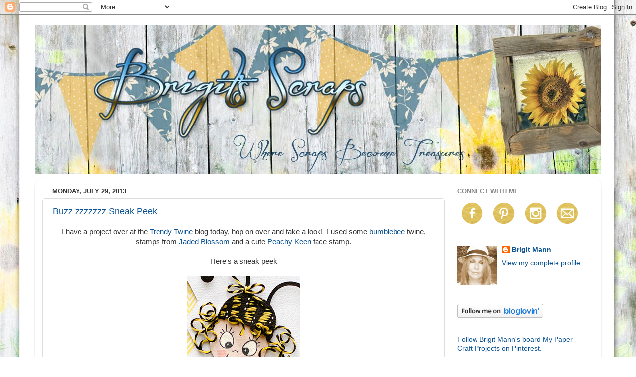

--- FILE ---
content_type: text/html; charset=UTF-8
request_url: http://www.brigitsscraps.com/2013/07/
body_size: 28953
content:
<!DOCTYPE html>
<html class='v2' dir='ltr' xmlns='http://www.w3.org/1999/xhtml' xmlns:b='http://www.google.com/2005/gml/b' xmlns:data='http://www.google.com/2005/gml/data' xmlns:expr='http://www.google.com/2005/gml/expr'>
<head>
<link href='https://www.blogger.com/static/v1/widgets/335934321-css_bundle_v2.css' rel='stylesheet' type='text/css'/>
<meta content='c6b514d51ad9390dac9ee3c70c8768f3' name='p:domain_verify'/>
<meta content='width=1100' name='viewport'/>
<meta content='text/html; charset=UTF-8' http-equiv='Content-Type'/>
<meta content='blogger' name='generator'/>
<link href='http://www.brigitsscraps.com/favicon.ico' rel='icon' type='image/x-icon'/>
<link href='http://www.brigitsscraps.com/2013/07/' rel='canonical'/>
<link rel="alternate" type="application/atom+xml" title="Brigit&#39;s Scraps &quot;Where Scraps Become Treasures&quot; - Atom" href="http://www.brigitsscraps.com/feeds/posts/default" />
<link rel="alternate" type="application/rss+xml" title="Brigit&#39;s Scraps &quot;Where Scraps Become Treasures&quot; - RSS" href="http://www.brigitsscraps.com/feeds/posts/default?alt=rss" />
<link rel="service.post" type="application/atom+xml" title="Brigit&#39;s Scraps &quot;Where Scraps Become Treasures&quot; - Atom" href="https://www.blogger.com/feeds/4290414229280737698/posts/default" />
<!--Can't find substitution for tag [blog.ieCssRetrofitLinks]-->
<meta content='Paper crafts with Silhouette Cameo, Cricut Maker and Brother Scan and Cut, Cardmaking and 3D paper designs.' name='description'/>
<meta content='http://www.brigitsscraps.com/2013/07/' property='og:url'/>
<meta content='Brigit&#39;s Scraps &quot;Where Scraps Become Treasures&quot;' property='og:title'/>
<meta content='Paper crafts with Silhouette Cameo, Cricut Maker and Brother Scan and Cut, Cardmaking and 3D paper designs.' property='og:description'/>
<title>Brigit's Scraps "Where Scraps Become Treasures": July 2013</title>
<style id='page-skin-1' type='text/css'><!--
/*-----------------------------------------------
Blogger Template Style
Name:     Picture Window
Designer: Blogger
URL:      www.blogger.com
----------------------------------------------- */
/* Content
----------------------------------------------- */
body {
font: normal normal 15px Verdana, Geneva, sans-serif;
color: #333333;
background: #ffffff url(http://4.bp.blogspot.com/-viJ4PBfHjAw/UvZ2RjhJLCI/AAAAAAAAIBo/6SA73cDQZck/s0/barnside2.jpg) repeat fixed top center;
}
html body .region-inner {
min-width: 0;
max-width: 100%;
width: auto;
}
.content-outer {
font-size: 90%;
}
a:link {
text-decoration:none;
color: #0b5394;
}
a:visited {
text-decoration:none;
color: #cc6699;
}
a:hover {
text-decoration:underline;
color: #ff8631;
}
.content-outer {
background: transparent none repeat scroll top left;
-moz-border-radius: 0;
-webkit-border-radius: 0;
-goog-ms-border-radius: 0;
border-radius: 0;
-moz-box-shadow: 0 0 0 rgba(0, 0, 0, .15);
-webkit-box-shadow: 0 0 0 rgba(0, 0, 0, .15);
-goog-ms-box-shadow: 0 0 0 rgba(0, 0, 0, .15);
box-shadow: 0 0 0 rgba(0, 0, 0, .15);
margin: 20px auto;
}
.content-inner {
padding: 0;
}
/* Header
----------------------------------------------- */
.header-outer {
background: #ffffff none repeat-x scroll top left;
_background-image: none;
color: #ffffff;
-moz-border-radius: 0;
-webkit-border-radius: 0;
-goog-ms-border-radius: 0;
border-radius: 0;
}
.Header img, .Header #header-inner {
-moz-border-radius: 0;
-webkit-border-radius: 0;
-goog-ms-border-radius: 0;
border-radius: 0;
}
.header-inner .Header .titlewrapper,
.header-inner .Header .descriptionwrapper {
padding-left: 0;
padding-right: 0;
}
.Header h1 {
font: normal normal 36px Verdana, Geneva, sans-serif;
text-shadow: 1px 1px 3px rgba(0, 0, 0, 0.3);
}
.Header h1 a {
color: #ffffff;
}
.Header .description {
font-size: 130%;
}
/* Tabs
----------------------------------------------- */
.tabs-inner {
margin: .5em 20px 0;
padding: 0;
}
.tabs-inner .section {
margin: 0;
}
.tabs-inner .widget ul {
padding: 0;
background: transparent none repeat scroll bottom;
-moz-border-radius: 0;
-webkit-border-radius: 0;
-goog-ms-border-radius: 0;
border-radius: 0;
}
.tabs-inner .widget li {
border: none;
}
.tabs-inner .widget li a {
display: inline-block;
padding: .5em 1em;
margin-right: .25em;
color: #ffffff;
font: normal normal 15px Arial, Tahoma, Helvetica, FreeSans, sans-serif;
-moz-border-radius: 10px 10px 0 0;
-webkit-border-top-left-radius: 10px;
-webkit-border-top-right-radius: 10px;
-goog-ms-border-radius: 10px 10px 0 0;
border-radius: 10px 10px 0 0;
background: transparent url(//www.blogblog.com/1kt/transparent/black50.png) repeat scroll top left;
border-right: 1px solid transparent;
}
.tabs-inner .widget li:first-child a {
padding-left: 1.25em;
-moz-border-radius-topleft: 10px;
-moz-border-radius-bottomleft: 0;
-webkit-border-top-left-radius: 10px;
-webkit-border-bottom-left-radius: 0;
-goog-ms-border-top-left-radius: 10px;
-goog-ms-border-bottom-left-radius: 0;
border-top-left-radius: 10px;
border-bottom-left-radius: 0;
}
.tabs-inner .widget li.selected a,
.tabs-inner .widget li a:hover {
position: relative;
z-index: 1;
background: transparent url(//www.blogblog.com/1kt/transparent/white80.png) repeat scroll bottom;
color: #336699;
-moz-box-shadow: 0 0 3px rgba(0, 0, 0, .15);
-webkit-box-shadow: 0 0 3px rgba(0, 0, 0, .15);
-goog-ms-box-shadow: 0 0 3px rgba(0, 0, 0, .15);
box-shadow: 0 0 3px rgba(0, 0, 0, .15);
}
/* Headings
----------------------------------------------- */
h2 {
font: bold normal 13px Arial, Tahoma, Helvetica, FreeSans, sans-serif;
text-transform: uppercase;
color: #888888;
margin: .5em 0;
}
/* Main
----------------------------------------------- */
.main-outer {
background: transparent url(//www.blogblog.com/1kt/transparent/white80.png) repeat scroll top left;
-moz-border-radius: 20px 20px 0 0;
-webkit-border-top-left-radius: 20px;
-webkit-border-top-right-radius: 20px;
-webkit-border-bottom-left-radius: 0;
-webkit-border-bottom-right-radius: 0;
-goog-ms-border-radius: 20px 20px 0 0;
border-radius: 20px 20px 0 0;
-moz-box-shadow: 0 1px 3px rgba(0, 0, 0, .15);
-webkit-box-shadow: 0 1px 3px rgba(0, 0, 0, .15);
-goog-ms-box-shadow: 0 1px 3px rgba(0, 0, 0, .15);
box-shadow: 0 1px 3px rgba(0, 0, 0, .15);
}
.main-inner {
padding: 15px 20px 20px;
}
.main-inner .column-center-inner {
padding: 0 0;
}
.main-inner .column-left-inner {
padding-left: 0;
}
.main-inner .column-right-inner {
padding-right: 0;
}
/* Posts
----------------------------------------------- */
h3.post-title {
margin: 0;
font: normal normal 18px Verdana, Geneva, sans-serif;
}
.comments h4 {
margin: 1em 0 0;
font: normal normal 18px Verdana, Geneva, sans-serif;
}
.date-header span {
color: #333333;
}
.post-outer {
background-color: #ffffff;
border: solid 1px #dddddd;
-moz-border-radius: 5px;
-webkit-border-radius: 5px;
border-radius: 5px;
-goog-ms-border-radius: 5px;
padding: 15px 20px;
margin: 0 -20px 20px;
}
.post-body {
line-height: 1.4;
font-size: 110%;
position: relative;
}
.post-header {
margin: 0 0 1.5em;
color: #999999;
line-height: 1.6;
}
.post-footer {
margin: .5em 0 0;
color: #999999;
line-height: 1.6;
}
#blog-pager {
font-size: 140%
}
#comments .comment-author {
padding-top: 1.5em;
border-top: dashed 1px #ccc;
border-top: dashed 1px rgba(128, 128, 128, .5);
background-position: 0 1.5em;
}
#comments .comment-author:first-child {
padding-top: 0;
border-top: none;
}
.avatar-image-container {
margin: .2em 0 0;
}
/* Comments
----------------------------------------------- */
.comments .comments-content .icon.blog-author {
background-repeat: no-repeat;
background-image: url([data-uri]);
}
.comments .comments-content .loadmore a {
border-top: 1px solid #ff8631;
border-bottom: 1px solid #ff8631;
}
.comments .continue {
border-top: 2px solid #ff8631;
}
/* Widgets
----------------------------------------------- */
.widget ul, .widget #ArchiveList ul.flat {
padding: 0;
list-style: none;
}
.widget ul li, .widget #ArchiveList ul.flat li {
border-top: dashed 1px #ccc;
border-top: dashed 1px rgba(128, 128, 128, .5);
}
.widget ul li:first-child, .widget #ArchiveList ul.flat li:first-child {
border-top: none;
}
.widget .post-body ul {
list-style: disc;
}
.widget .post-body ul li {
border: none;
}
/* Footer
----------------------------------------------- */
.footer-outer {
color:#cccccc;
background: transparent url(//www.blogblog.com/1kt/transparent/black50.png) repeat scroll top left;
-moz-border-radius: 0 0 20px 20px;
-webkit-border-top-left-radius: 0;
-webkit-border-top-right-radius: 0;
-webkit-border-bottom-left-radius: 20px;
-webkit-border-bottom-right-radius: 20px;
-goog-ms-border-radius: 0 0 20px 20px;
border-radius: 0 0 20px 20px;
-moz-box-shadow: 0 1px 3px rgba(0, 0, 0, .15);
-webkit-box-shadow: 0 1px 3px rgba(0, 0, 0, .15);
-goog-ms-box-shadow: 0 1px 3px rgba(0, 0, 0, .15);
box-shadow: 0 1px 3px rgba(0, 0, 0, .15);
}
.footer-inner {
padding: 10px 20px 20px;
}
.footer-outer a {
color: #98ccee;
}
.footer-outer a:visited {
color: #77aaee;
}
.footer-outer a:hover {
color: #32aaff;
}
.footer-outer .widget h2 {
color: #aaaaaa;
}
/* Mobile
----------------------------------------------- */
html body.mobile {
height: auto;
}
html body.mobile {
min-height: 480px;
background-size: 100% auto;
}
.mobile .body-fauxcolumn-outer {
background: transparent none repeat scroll top left;
}
html .mobile .mobile-date-outer, html .mobile .blog-pager {
border-bottom: none;
background: transparent url(//www.blogblog.com/1kt/transparent/white80.png) repeat scroll top left;
margin-bottom: 10px;
}
.mobile .date-outer {
background: transparent url(//www.blogblog.com/1kt/transparent/white80.png) repeat scroll top left;
}
.mobile .header-outer, .mobile .main-outer,
.mobile .post-outer, .mobile .footer-outer {
-moz-border-radius: 0;
-webkit-border-radius: 0;
-goog-ms-border-radius: 0;
border-radius: 0;
}
.mobile .content-outer,
.mobile .main-outer,
.mobile .post-outer {
background: inherit;
border: none;
}
.mobile .content-outer {
font-size: 100%;
}
.mobile-link-button {
background-color: #0b5394;
}
.mobile-link-button a:link, .mobile-link-button a:visited {
color: #ffffff;
}
.mobile-index-contents {
color: #333333;
}
.mobile .tabs-inner .PageList .widget-content {
background: transparent url(//www.blogblog.com/1kt/transparent/white80.png) repeat scroll bottom;
color: #336699;
}
.mobile .tabs-inner .PageList .widget-content .pagelist-arrow {
border-left: 1px solid transparent;
}
#header-inner img {margin: 0 auto !important;}
#header-inner {text-align:center !important;}
--></style>
<style id='template-skin-1' type='text/css'><!--
body {
min-width: 1140px;
}
.content-outer, .content-fauxcolumn-outer, .region-inner {
min-width: 1140px;
max-width: 1140px;
_width: 1140px;
}
.main-inner .columns {
padding-left: 0;
padding-right: 300px;
}
.main-inner .fauxcolumn-center-outer {
left: 0;
right: 300px;
/* IE6 does not respect left and right together */
_width: expression(this.parentNode.offsetWidth -
parseInt("0") -
parseInt("300px") + 'px');
}
.main-inner .fauxcolumn-left-outer {
width: 0;
}
.main-inner .fauxcolumn-right-outer {
width: 300px;
}
.main-inner .column-left-outer {
width: 0;
right: 100%;
margin-left: -0;
}
.main-inner .column-right-outer {
width: 300px;
margin-right: -300px;
}
#layout {
min-width: 0;
}
#layout .content-outer {
min-width: 0;
width: 800px;
}
#layout .region-inner {
min-width: 0;
width: auto;
}
--></style>
<script type='text/javascript'>
        (function(i,s,o,g,r,a,m){i['GoogleAnalyticsObject']=r;i[r]=i[r]||function(){
        (i[r].q=i[r].q||[]).push(arguments)},i[r].l=1*new Date();a=s.createElement(o),
        m=s.getElementsByTagName(o)[0];a.async=1;a.src=g;m.parentNode.insertBefore(a,m)
        })(window,document,'script','https://www.google-analytics.com/analytics.js','ga');
        ga('create', 'UA-61948034-1', 'auto', 'blogger');
        ga('blogger.send', 'pageview');
      </script>
<!-- 4578C560-5032-4D15-98B9-46375CCA718C -->
<link href='https://www.blogger.com/dyn-css/authorization.css?targetBlogID=4290414229280737698&amp;zx=e6406d72-113e-4cc7-a159-a0ba40e43e1a' media='none' onload='if(media!=&#39;all&#39;)media=&#39;all&#39;' rel='stylesheet'/><noscript><link href='https://www.blogger.com/dyn-css/authorization.css?targetBlogID=4290414229280737698&amp;zx=e6406d72-113e-4cc7-a159-a0ba40e43e1a' rel='stylesheet'/></noscript>
<meta name='google-adsense-platform-account' content='ca-host-pub-1556223355139109'/>
<meta name='google-adsense-platform-domain' content='blogspot.com'/>

</head>
<script>
//<![CDATA[
var bs_pinButtonURL = "https://blogger.googleusercontent.com/img/b/R29vZ2xl/AVvXsEjNkrVOOpklLFrOvwbo2u2T-rgS2Xeyj2MoKGLUVFAXWeRJ5p-ArmC5qds7OT5ZwY1mB0leh0KZa1fKi94jmq9HSXq3iusa0GgYdlBgrUptXTHuD0TtoR3Asj3GLqpS7OaSmlh_J8wTpg0y/s1600/pinterestx1_72.png";
var bs_pinButtonPos = "topright";
var bs_pinPrefix = "";
var bs_pinSuffix = "";
//]]>
</script>
<script src='http://ajax.googleapis.com/ajax/libs/jquery/1.8.2/jquery.min.js' type='text/javascript'></script>
<script id='bs_pinOnHover' type='text/javascript'>
//<![CDATA[
var _0xa776=["\x3C\x69\x6D\x67\x20\x73\x74\x79\x6C\x65\x3D\x22\x76\x69\x73\x69\x62\x69\x6C\x69\x74\x79\x3A\x68\x69\x64\x64\x65\x6E\x3B\x22\x20\x63\x6C\x61\x73\x73\x3D\x22\x70\x69\x6E\x69\x6D\x67\x6C\x6F\x61\x64\x22\x20\x73\x72\x63\x3D\x22","\x22\x20\x3E","\x61\x70\x70\x65\x6E\x64","\x62\x6F\x64\x79","\x68\x69\x64\x65","\x23\x62\x73\x5F\x70\x69\x6E\x4F\x6E\x48\x6F\x76\x65\x72","\x6F\x75\x74\x65\x72\x57\x69\x64\x74\x68","\x2E\x70\x69\x6E\x69\x6D\x67\x6C\x6F\x61\x64","\x6F\x75\x74\x65\x72\x48\x65\x69\x67\x68\x74","\x72\x65\x6D\x6F\x76\x65","\x6C\x6F\x61\x64","\x62\x6C\x6F\x67\x67\x65\x72\x73\x65\x6E\x74\x72\x61\x6C\x2E\x63\x6F\x6D","\x69\x6E\x64\x65\x78\x4F\x66","\x68\x74\x6D\x6C","\x76\x69\x73\x69\x62\x69\x6C\x69\x74\x79","\x68\x69\x64\x64\x65\x6E","\x63\x73\x73","\x2E\x70\x69\x6E\x69\x74\x2D\x77\x72\x61\x70\x70\x65\x72","\x6D\x61\x72\x67\x69\x6E\x2D\x74\x6F\x70","\x6D\x61\x72\x67\x69\x6E\x2D\x6C\x65\x66\x74","\x74\x6F\x70","\x70\x6F\x73\x69\x74\x69\x6F\x6E","\x6C\x65\x66\x74","\x63\x65\x6E\x74\x65\x72","\x74\x6F\x70\x72\x69\x67\x68\x74","\x74\x6F\x70\x6C\x65\x66\x74","\x62\x6F\x74\x74\x6F\x6D\x72\x69\x67\x68\x74","\x62\x6F\x74\x74\x6F\x6D\x6C\x65\x66\x74","\x73\x72\x63","\x70\x72\x6F\x70","\x2E\x70\x6F\x73\x74\x2D\x74\x69\x74\x6C\x65\x2C\x2E\x65\x6E\x74\x72\x79\x2D\x74\x69\x74\x6C\x65\x2C\x2E\x65\x6E\x74\x72\x79\x2D\x68\x65\x61\x64\x65\x72","\x66\x69\x6E\x64","\x2E\x70\x6F\x73\x74\x2C\x2E\x68\x65\x6E\x74\x72\x79\x2C\x2E\x65\x6E\x74\x72\x79","\x63\x6C\x6F\x73\x65\x73\x74","\x74\x65\x78\x74","\x75\x6E\x64\x65\x66\x69\x6E\x65\x64","","\x6C\x65\x6E\x67\x74\x68","\x61","\x72\x65\x70\x6C\x61\x63\x65","\x68\x72\x65\x66","\x61\x74\x74\x72","\x3C\x64\x69\x76\x20\x63\x6C\x61\x73\x73\x3D\x22\x70\x69\x6E\x69\x74\x2D\x77\x72\x61\x70\x70\x65\x72\x22\x20\x73\x74\x79\x6C\x65\x3D\x22\x64\x69\x73\x70\x6C\x61\x79\x3A\x6E\x6F\x6E\x65\x3B\x70\x6F\x73\x69\x74\x69\x6F\x6E\x3A\x20\x61\x62\x73\x6F\x6C\x75\x74\x65\x3B\x7A\x2D\x69\x6E\x64\x65\x78\x3A\x20\x39\x39\x39\x39\x3B\x20\x63\x75\x72\x73\x6F\x72\x3A\x20\x70\x6F\x69\x6E\x74\x65\x72\x3B\x22\x20\x3E\x3C\x61\x20\x68\x72\x65\x66\x3D\x22\x68\x74\x74\x70\x3A\x2F\x2F\x70\x69\x6E\x74\x65\x72\x65\x73\x74\x2E\x63\x6F\x6D\x2F\x70\x69\x6E\x2F\x63\x72\x65\x61\x74\x65\x2F\x62\x75\x74\x74\x6F\x6E\x2F\x3F\x75\x72\x6C\x3D","\x26\x6D\x65\x64\x69\x61\x3D","\x26\x64\x65\x73\x63\x72\x69\x70\x74\x69\x6F\x6E\x3D","\x22\x20\x73\x74\x79\x6C\x65\x3D\x22\x64\x69\x73\x70\x6C\x61\x79\x3A\x62\x6C\x6F\x63\x6B\x3B\x6F\x75\x74\x6C\x69\x6E\x65\x3A\x6E\x6F\x6E\x65\x3B\x22\x20\x74\x61\x72\x67\x65\x74\x3D\x22\x5F\x62\x6C\x61\x6E\x6B\x22\x3E\x3C\x69\x6D\x67\x20\x63\x6C\x61\x73\x73\x3D\x22\x70\x69\x6E\x69\x6D\x67\x22\x20\x73\x74\x79\x6C\x65\x3D\x22\x2D\x6D\x6F\x7A\x2D\x62\x6F\x78\x2D\x73\x68\x61\x64\x6F\x77\x3A\x6E\x6F\x6E\x65\x3B\x2D\x77\x65\x62\x6B\x69\x74\x2D\x62\x6F\x78\x2D\x73\x68\x61\x64\x6F\x77\x3A\x6E\x6F\x6E\x65\x3B\x2D\x6F\x2D\x62\x6F\x78\x2D\x73\x68\x61\x64\x6F\x77\x3A\x6E\x6F\x6E\x65\x3B\x62\x6F\x78\x2D\x73\x68\x61\x64\x6F\x77\x3A\x6E\x6F\x6E\x65\x3B\x62\x61\x63\x6B\x67\x72\x6F\x75\x6E\x64\x3A\x74\x72\x61\x6E\x73\x70\x61\x72\x65\x6E\x74\x3B\x6D\x61\x72\x67\x69\x6E\x3A\x20\x30\x3B\x70\x61\x64\x64\x69\x6E\x67\x3A\x20\x30\x3B\x62\x6F\x72\x64\x65\x72\x3A\x30\x3B\x22\x20\x73\x72\x63\x3D\x22","\x22\x20\x74\x69\x74\x6C\x65\x3D\x22\x50\x69\x6E\x20\x6F\x6E\x20\x50\x69\x6E\x74\x65\x72\x65\x73\x74\x22\x20\x3E\x3C\x2F\x61\x3E\x3C\x2F\x64\x69\x76\x3E","\x69\x73","\x70\x61\x72\x65\x6E\x74","\x70\x69\x6E\x69\x74\x2D\x77\x72\x61\x70\x70\x65\x72","\x68\x61\x73\x43\x6C\x61\x73\x73","\x6E\x65\x78\x74","\x61\x66\x74\x65\x72","\x6F\x6E\x6D\x6F\x75\x73\x65\x6F\x76\x65\x72","\x74\x68\x69\x73\x2E\x73\x74\x79\x6C\x65\x2E\x6F\x70\x61\x63\x69\x74\x79\x3D\x31\x3B\x74\x68\x69\x73\x2E\x73\x74\x79\x6C\x65\x2E\x76\x69\x73\x69\x62\x69\x6C\x69\x74\x79\x3D\x27\x76\x69\x73\x69\x62\x6C\x65\x27","\x74\x68\x69\x73\x2E\x73\x74\x79\x6C\x65\x2E\x6F\x70\x61\x63\x69\x74\x79\x3D\x31\x3B\x74\x68\x69\x73\x2E\x73\x74\x79\x6C\x65\x2E\x76\x69\x73\x69\x62\x69\x6C\x69\x74\x79\x3D\x27\x76\x69\x73\x69\x62\x6C\x65\x27\x3B\x63\x6C\x65\x61\x72\x54\x69\x6D\x65\x6F\x75\x74\x28\x62\x73\x42\x75\x74\x74\x6F\x6E\x48\x6F\x76\x65\x72\x29","\x76\x69\x73\x69\x62\x6C\x65","\x73\x68\x6F\x77","\x66\x61\x64\x65\x54\x6F","\x73\x74\x6F\x70","\x6D\x6F\x75\x73\x65\x65\x6E\x74\x65\x72","\x2E\x6E\x6F\x70\x69\x6E\x2C\x2E\x6E\x6F\x70\x69\x6E\x20\x69\x6D\x67","\x6E\x6F\x74","\x2E\x65\x6E\x74\x72\x79\x2D\x63\x6F\x6E\x74\x65\x6E\x74\x20\x69\x6D\x67\x2C\x2E\x70\x6F\x73\x74\x2D\x62\x6F\x64\x79\x20\x69\x6D\x67\x2C\x2E\x65\x6E\x74\x72\x79\x2D\x73\x75\x6D\x6D\x61\x72\x79\x20\x69\x6D\x67","\x6D\x6F\x75\x73\x65\x6C\x65\x61\x76\x65","\x6D\x73\x69\x65","\x62\x72\x6F\x77\x73\x65\x72","\x6F\x6E","\x72\x65\x61\x64\x79"];jQuery(document)[_0xa776[68]](function(_0x8b11x1){_0x8b11x1(_0xa776[3])[_0xa776[2]](_0xa776[0]+ bs_pinButtonURL+ _0xa776[1]);_0x8b11x1(_0xa776[5])[_0xa776[4]]();var _0x8b11x2;var _0x8b11x3;var _0x8b11x4;_0x8b11x1(_0xa776[7])[_0xa776[10]](function(){_0x8b11x3= _0x8b11x1(_0xa776[7])[_0xa776[6]](true);_0x8b11x4= _0x8b11x1(_0xa776[7])[_0xa776[8]](true);_0x8b11x1(_0xa776[7])[_0xa776[9]]()});var _0x8b11x5=_0x8b11x1(_0xa776[5])[_0xa776[13]]()[_0xa776[12]](_0xa776[11]);_0x8b11x5!= -1&& _0x8b11x6();function _0x8b11x6(){_0x8b11x1(_0xa776[63])[_0xa776[62]](_0xa776[61])[_0xa776[60]](function(){_0x8b11x1(_0xa776[17])[_0xa776[16]](_0xa776[14],_0xa776[15]);clearTimeout(_0x8b11x2);var _0x8b11x7=_0x8b11x1(this);var _0x8b11x8=parseInt(_0x8b11x7[_0xa776[16]](_0xa776[18]));var _0x8b11x9=parseInt(_0x8b11x7[_0xa776[16]](_0xa776[19]));var _0x8b11xa;var _0x8b11xb;switch(bs_pinButtonPos){case _0xa776[23]:_0x8b11xa= _0x8b11x7[_0xa776[21]]()[_0xa776[20]]+ _0x8b11x7[_0xa776[8]](true)/ 2- _0x8b11x4/ 2;_0x8b11xb= _0x8b11x7[_0xa776[21]]()[_0xa776[22]]+ _0x8b11x7[_0xa776[6]](true)/ 2- _0x8b11x3/ 2;break;case _0xa776[24]:_0x8b11xa= _0x8b11x7[_0xa776[21]]()[_0xa776[20]]+ _0x8b11x8+ 5;_0x8b11xb= _0x8b11x7[_0xa776[21]]()[_0xa776[22]]+ _0x8b11x9+ _0x8b11x7[_0xa776[6]]()- _0x8b11x3- 5;break;case _0xa776[25]:_0x8b11xa= _0x8b11x7[_0xa776[21]]()[_0xa776[20]]+ _0x8b11x8+ 5;_0x8b11xb= _0x8b11x7[_0xa776[21]]()[_0xa776[22]]+ _0x8b11x9+ 5;break;case _0xa776[26]:_0x8b11xa= _0x8b11x7[_0xa776[21]]()[_0xa776[20]]+ _0x8b11x8+ _0x8b11x7[_0xa776[8]]()- _0x8b11x4- 5;_0x8b11xb= _0x8b11x7[_0xa776[21]]()[_0xa776[22]]+ _0x8b11x9+ _0x8b11x7[_0xa776[6]]()- _0x8b11x3- 5;break;case _0xa776[27]:_0x8b11xa= _0x8b11x7[_0xa776[21]]()[_0xa776[20]]+ _0x8b11x8+ _0x8b11x7[_0xa776[8]]()- _0x8b11x4- 5;_0x8b11xb= _0x8b11x7[_0xa776[21]]()[_0xa776[22]]+ _0x8b11x9+ 5;break};var _0x8b11xc=_0x8b11x7[_0xa776[29]](_0xa776[28]);var _0x8b11xd=_0x8b11x7[_0xa776[33]](_0xa776[32])[_0xa776[31]](_0xa776[30]);var _0x8b11xe=_0x8b11xd[_0xa776[34]]();if( typeof bs_pinPrefix=== _0xa776[35]){bs_pinPrefix= _0xa776[36]};if( typeof bs_pinSuffix=== _0xa776[35]){bs_pinSuffix= _0xa776[36]};if(_0x8b11xd[_0xa776[31]](_0xa776[38])[_0xa776[37]]){pinitURL= _0x8b11xd[_0xa776[31]](_0xa776[38])[_0xa776[41]](_0xa776[40])[_0xa776[39]](/\#.+\b/gi,_0xa776[36])}else {pinitURL= _0x8b11x1(location)[_0xa776[41]](_0xa776[40])[_0xa776[39]](/\#.+\b/gi,_0xa776[36])};var _0x8b11xf=_0xa776[42]+ pinitURL+ _0xa776[43]+ _0x8b11xc+ _0xa776[44]+ bs_pinPrefix+ _0x8b11xe+ bs_pinSuffix+ _0xa776[45]+ bs_pinButtonURL+ _0xa776[46];var _0x8b11x10=_0x8b11x7[_0xa776[48]]()[_0xa776[47]](_0xa776[38])?_0x8b11x7[_0xa776[48]]():_0x8b11x7;if(!_0x8b11x10[_0xa776[51]]()[_0xa776[50]](_0xa776[49])){_0x8b11x10[_0xa776[52]](_0x8b11xf);if( typeof _0x8b11x2=== _0xa776[35]){_0x8b11x10[_0xa776[51]](_0xa776[17])[_0xa776[41]](_0xa776[53],_0xa776[54])}else {_0x8b11x10[_0xa776[51]](_0xa776[17])[_0xa776[41]](_0xa776[53],_0xa776[55])}};var _0x8b11x11=_0x8b11x10[_0xa776[51]](_0xa776[17]);_0x8b11x11[_0xa776[16]]({"\x74\x6F\x70":_0x8b11xa,"\x6C\x65\x66\x74":_0x8b11xb});_0x8b11x11[_0xa776[16]](_0xa776[14],_0xa776[56]);_0x8b11x11[_0xa776[59]]()[_0xa776[58]](300,1.0,function(){_0x8b11x1(this)[_0xa776[57]]()})});_0x8b11x1(_0xa776[63])[_0xa776[67]](_0xa776[64],function(){if(_0x8b11x1[_0xa776[66]][_0xa776[65]]){var _0x8b11x12=_0x8b11x1(this)[_0xa776[51]](_0xa776[17]);var _0x8b11x13=_0x8b11x1(this)[_0xa776[48]](_0xa776[38])[_0xa776[51]](_0xa776[17]);_0x8b11x2= setTimeout(function(){_0x8b11x12[_0xa776[59]]()[_0xa776[16]](_0xa776[14],_0xa776[15]);_0x8b11x13[_0xa776[59]]()[_0xa776[16]](_0xa776[14],_0xa776[15])},3000)}else {_0x8b11x1(_0xa776[17])[_0xa776[59]]()[_0xa776[58]](0,0.0)}})}})
//This Pinterest Hover Button is developed by bloggersentral.com.
//Visit http://www.bloggersentral.com/2012/11/pinterest-pin-it-button-on-image-hover.html details
//Please do not remove this attribution
//]]>
</script>
<body class='loading variant-open'>
<div class='navbar section' id='navbar'><div class='widget Navbar' data-version='1' id='Navbar1'><script type="text/javascript">
    function setAttributeOnload(object, attribute, val) {
      if(window.addEventListener) {
        window.addEventListener('load',
          function(){ object[attribute] = val; }, false);
      } else {
        window.attachEvent('onload', function(){ object[attribute] = val; });
      }
    }
  </script>
<div id="navbar-iframe-container"></div>
<script type="text/javascript" src="https://apis.google.com/js/platform.js"></script>
<script type="text/javascript">
      gapi.load("gapi.iframes:gapi.iframes.style.bubble", function() {
        if (gapi.iframes && gapi.iframes.getContext) {
          gapi.iframes.getContext().openChild({
              url: 'https://www.blogger.com/navbar/4290414229280737698?origin\x3dhttp://www.brigitsscraps.com',
              where: document.getElementById("navbar-iframe-container"),
              id: "navbar-iframe"
          });
        }
      });
    </script><script type="text/javascript">
(function() {
var script = document.createElement('script');
script.type = 'text/javascript';
script.src = '//pagead2.googlesyndication.com/pagead/js/google_top_exp.js';
var head = document.getElementsByTagName('head')[0];
if (head) {
head.appendChild(script);
}})();
</script>
</div></div>
<div class='body-fauxcolumns'>
<div class='fauxcolumn-outer body-fauxcolumn-outer'>
<div class='cap-top'>
<div class='cap-left'></div>
<div class='cap-right'></div>
</div>
<div class='fauxborder-left'>
<div class='fauxborder-right'></div>
<div class='fauxcolumn-inner'>
</div>
</div>
<div class='cap-bottom'>
<div class='cap-left'></div>
<div class='cap-right'></div>
</div>
</div>
</div>
<div class='content'>
<div class='content-fauxcolumns'>
<div class='fauxcolumn-outer content-fauxcolumn-outer'>
<div class='cap-top'>
<div class='cap-left'></div>
<div class='cap-right'></div>
</div>
<div class='fauxborder-left'>
<div class='fauxborder-right'></div>
<div class='fauxcolumn-inner'>
</div>
</div>
<div class='cap-bottom'>
<div class='cap-left'></div>
<div class='cap-right'></div>
</div>
</div>
</div>
<div class='content-outer'>
<div class='content-cap-top cap-top'>
<div class='cap-left'></div>
<div class='cap-right'></div>
</div>
<div class='fauxborder-left content-fauxborder-left'>
<div class='fauxborder-right content-fauxborder-right'></div>
<div class='content-inner'>
<header>
<div class='header-outer'>
<div class='header-cap-top cap-top'>
<div class='cap-left'></div>
<div class='cap-right'></div>
</div>
<div class='fauxborder-left header-fauxborder-left'>
<div class='fauxborder-right header-fauxborder-right'></div>
<div class='region-inner header-inner'>
<div class='header section' id='header'><div class='widget Header' data-version='1' id='Header1'>
<div id='header-inner'>
<a href='http://www.brigitsscraps.com/' style='display: block'>
<img alt='Brigit&#39;s Scraps "Where Scraps Become Treasures"' height='300px; ' id='Header1_headerimg' src='https://blogger.googleusercontent.com/img/b/R29vZ2xl/AVvXsEhYAEf-c3nLHDiXn_dla0SiNv8AKSLCy6aoFxK-PEk39hbnk7TMWW52cV7yjVfTP_0-j2x9yg0F4AcCceF1sNYn6IZDrKqK7ovumkSTXgISPIVuyd3oWWKgYDETNdQ2_PQSBGMUI8kRAhU/s1600/barnside-title-redone.jpg' style='display: block' width='1180px; '/>
</a>
</div>
</div></div>
</div>
</div>
<div class='header-cap-bottom cap-bottom'>
<div class='cap-left'></div>
<div class='cap-right'></div>
</div>
</div>
</header>
<div class='tabs-outer'>
<div class='tabs-cap-top cap-top'>
<div class='cap-left'></div>
<div class='cap-right'></div>
</div>
<div class='fauxborder-left tabs-fauxborder-left'>
<div class='fauxborder-right tabs-fauxborder-right'></div>
<div class='region-inner tabs-inner'>
<div class='tabs no-items section' id='crosscol'></div>
<div class='tabs no-items section' id='crosscol-overflow'></div>
</div>
</div>
<div class='tabs-cap-bottom cap-bottom'>
<div class='cap-left'></div>
<div class='cap-right'></div>
</div>
</div>
<div class='main-outer'>
<div class='main-cap-top cap-top'>
<div class='cap-left'></div>
<div class='cap-right'></div>
</div>
<div class='fauxborder-left main-fauxborder-left'>
<div class='fauxborder-right main-fauxborder-right'></div>
<div class='region-inner main-inner'>
<div class='columns fauxcolumns'>
<div class='fauxcolumn-outer fauxcolumn-center-outer'>
<div class='cap-top'>
<div class='cap-left'></div>
<div class='cap-right'></div>
</div>
<div class='fauxborder-left'>
<div class='fauxborder-right'></div>
<div class='fauxcolumn-inner'>
</div>
</div>
<div class='cap-bottom'>
<div class='cap-left'></div>
<div class='cap-right'></div>
</div>
</div>
<div class='fauxcolumn-outer fauxcolumn-left-outer'>
<div class='cap-top'>
<div class='cap-left'></div>
<div class='cap-right'></div>
</div>
<div class='fauxborder-left'>
<div class='fauxborder-right'></div>
<div class='fauxcolumn-inner'>
</div>
</div>
<div class='cap-bottom'>
<div class='cap-left'></div>
<div class='cap-right'></div>
</div>
</div>
<div class='fauxcolumn-outer fauxcolumn-right-outer'>
<div class='cap-top'>
<div class='cap-left'></div>
<div class='cap-right'></div>
</div>
<div class='fauxborder-left'>
<div class='fauxborder-right'></div>
<div class='fauxcolumn-inner'>
</div>
</div>
<div class='cap-bottom'>
<div class='cap-left'></div>
<div class='cap-right'></div>
</div>
</div>
<!-- corrects IE6 width calculation -->
<div class='columns-inner'>
<div class='column-center-outer'>
<div class='column-center-inner'>
<div class='main section' id='main'><div class='widget Blog' data-version='1' id='Blog1'>
<div class='blog-posts hfeed'>

          <div class="date-outer">
        
<h2 class='date-header'><span>Monday, July 29, 2013</span></h2>

          <div class="date-posts">
        
<div class='post-outer'>
<div class='post hentry uncustomized-post-template' itemprop='blogPost' itemscope='itemscope' itemtype='http://schema.org/BlogPosting'>
<meta content='https://blogger.googleusercontent.com/img/b/R29vZ2xl/AVvXsEh-BppeYFBZxIJ4sZE6_7HV1ghvxBB5HFeq6aPJO1COZ90Fkg3vzP40STMkWyO8PRIi2-2QBbcqNfk_ib7k91Cq5bnQbiopWrm32xOK7Z2qLRTC0A4CaPNDVBE-0BS2g3B5b0lHFukjFuk/s1600/sneak+peek+bumblebee+girl.jpg' itemprop='image_url'/>
<meta content='4290414229280737698' itemprop='blogId'/>
<meta content='7824611508391734791' itemprop='postId'/>
<a name='7824611508391734791'></a>
<h3 class='post-title entry-title' itemprop='name'>
<a href='http://www.brigitsscraps.com/2013/07/buzz-zzzzzzz-sneak-peek.html'>Buzz zzzzzzz Sneak Peek</a>
</h3>
<div class='post-header'>
<div class='post-header-line-1'></div>
</div>
<div class='post-body entry-content' id='post-body-7824611508391734791' itemprop='articleBody'>
<div class="separator" style="clear: both; text-align: center;">
I have a project over at the <a href="http://trendytwine.blogspot.com/2013/07/buzz-zzzzzzz.html">Trendy Twine</a> blog today, hop on over and take a look! &nbsp;I used some <a href="http://shop.anniespaperboutique.com/Bumblebee-Trendy-Twine-Black-Yellow-Bakers-Twine-TT-148.htm">bumblebee</a> twine, stamps from <a href="http://jadedblossom.bigcartel.com/product/love-stings-4x4">Jaded Blossom</a> and a cute <a href="http://www.peachykeenstamps.com/products/PK_650_Just_Baby_Faces_Assortment-239-30.html">Peachy Keen</a> face stamp.</div>
<div class="separator" style="clear: both; text-align: center;">
<br /></div>
<div class="separator" style="clear: both; text-align: center;">
Here's a sneak peek</div>
<div class="separator" style="clear: both; text-align: center;">
<br /></div>
<div class="separator" style="clear: both; text-align: center;">
<a href="http://trendytwine.blogspot.com/2013/07/buzz-zzzzzzz.html"><img border="0" src="https://blogger.googleusercontent.com/img/b/R29vZ2xl/AVvXsEh-BppeYFBZxIJ4sZE6_7HV1ghvxBB5HFeq6aPJO1COZ90Fkg3vzP40STMkWyO8PRIi2-2QBbcqNfk_ib7k91Cq5bnQbiopWrm32xOK7Z2qLRTC0A4CaPNDVBE-0BS2g3B5b0lHFukjFuk/s1600/sneak+peek+bumblebee+girl.jpg" /></a></div>
<div class="separator" style="clear: both; text-align: center;">
<br /></div>
<div class="separator" style="clear: both; text-align: center;">
<a href="https://blogger.googleusercontent.com/img/b/R29vZ2xl/AVvXsEh0R0YdxOgj-z2PKlmxr-shX7MtLOxUBpCj4W6HUQVgehF8-hJvdTA_hvtlMe1vjJDj24fbzFo1mm8c3VTRqgPpjTyAytp9IjlgJqJ7cqAUc55wayw844-Q7kIDZMppNnVXmTUc1nb0HT8/s800/brigitsig.jpg" imageanchor="1" style="margin-left: 1em; margin-right: 1em;"><img border="1" src="https://blogger.googleusercontent.com/img/b/R29vZ2xl/AVvXsEh0R0YdxOgj-z2PKlmxr-shX7MtLOxUBpCj4W6HUQVgehF8-hJvdTA_hvtlMe1vjJDj24fbzFo1mm8c3VTRqgPpjTyAytp9IjlgJqJ7cqAUc55wayw844-Q7kIDZMppNnVXmTUc1nb0HT8/s800/brigitsig.jpg" style="border: none;" /></a></div>
<div style='clear: both;'></div>
</div>
<div class='post-footer'>
<div class='post-footer-line post-footer-line-1'>
<span class='post-author vcard'>
Posted by
<span class='fn' itemprop='author' itemscope='itemscope' itemtype='http://schema.org/Person'>
<meta content='https://www.blogger.com/profile/17787351725758509094' itemprop='url'/>
<a class='g-profile' href='https://www.blogger.com/profile/17787351725758509094' rel='author' title='author profile'>
<span itemprop='name'>Brigit Mann</span>
</a>
</span>
</span>
<span class='post-timestamp'>
at
<meta content='http://www.brigitsscraps.com/2013/07/buzz-zzzzzzz-sneak-peek.html' itemprop='url'/>
<a class='timestamp-link' href='http://www.brigitsscraps.com/2013/07/buzz-zzzzzzz-sneak-peek.html' rel='bookmark' title='permanent link'><abbr class='published' itemprop='datePublished' title='2013-07-29T06:00:00-04:00'>6:00&#8239;AM</abbr></a>
</span>
<span class='post-comment-link'>
<a class='comment-link' href='http://www.brigitsscraps.com/2013/07/buzz-zzzzzzz-sneak-peek.html#comment-form' onclick=''>
11 comments:
  </a>
</span>
<span class='post-icons'>
<span class='item-action'>
<a href='https://www.blogger.com/email-post/4290414229280737698/7824611508391734791' title='Email Post'>
<img alt='' class='icon-action' height='13' src='https://resources.blogblog.com/img/icon18_email.gif' width='18'/>
</a>
</span>
<span class='item-control blog-admin pid-310469093'>
<a href='https://www.blogger.com/post-edit.g?blogID=4290414229280737698&postID=7824611508391734791&from=pencil' title='Edit Post'>
<img alt='' class='icon-action' height='18' src='https://resources.blogblog.com/img/icon18_edit_allbkg.gif' width='18'/>
</a>
</span>
</span>
<div class='post-share-buttons goog-inline-block'>
<a class='goog-inline-block share-button sb-email' href='https://www.blogger.com/share-post.g?blogID=4290414229280737698&postID=7824611508391734791&target=email' target='_blank' title='Email This'><span class='share-button-link-text'>Email This</span></a><a class='goog-inline-block share-button sb-blog' href='https://www.blogger.com/share-post.g?blogID=4290414229280737698&postID=7824611508391734791&target=blog' onclick='window.open(this.href, "_blank", "height=270,width=475"); return false;' target='_blank' title='BlogThis!'><span class='share-button-link-text'>BlogThis!</span></a><a class='goog-inline-block share-button sb-twitter' href='https://www.blogger.com/share-post.g?blogID=4290414229280737698&postID=7824611508391734791&target=twitter' target='_blank' title='Share to X'><span class='share-button-link-text'>Share to X</span></a><a class='goog-inline-block share-button sb-facebook' href='https://www.blogger.com/share-post.g?blogID=4290414229280737698&postID=7824611508391734791&target=facebook' onclick='window.open(this.href, "_blank", "height=430,width=640"); return false;' target='_blank' title='Share to Facebook'><span class='share-button-link-text'>Share to Facebook</span></a><a class='goog-inline-block share-button sb-pinterest' href='https://www.blogger.com/share-post.g?blogID=4290414229280737698&postID=7824611508391734791&target=pinterest' target='_blank' title='Share to Pinterest'><span class='share-button-link-text'>Share to Pinterest</span></a>
</div>
</div>
<div class='post-footer-line post-footer-line-2'>
<span class='post-labels'>
Labels:
<a href='http://www.brigitsscraps.com/search/label/Cards' rel='tag'>Cards</a>,
<a href='http://www.brigitsscraps.com/search/label/Jaded%20Blossom' rel='tag'>Jaded Blossom</a>,
<a href='http://www.brigitsscraps.com/search/label/Summer' rel='tag'>Summer</a>,
<a href='http://www.brigitsscraps.com/search/label/Trendy%20Twine' rel='tag'>Trendy Twine</a>
</span>
</div>
<div class='post-footer-line post-footer-line-3'>
<span class='post-location'>
</span>
</div>
</div>
</div>
</div>

          </div></div>
        

          <div class="date-outer">
        
<h2 class='date-header'><span>Sunday, July 28, 2013</span></h2>

          <div class="date-posts">
        
<div class='post-outer'>
<div class='post hentry uncustomized-post-template' itemprop='blogPost' itemscope='itemscope' itemtype='http://schema.org/BlogPosting'>
<meta content='https://blogger.googleusercontent.com/img/b/R29vZ2xl/AVvXsEiYIQNnwUV0DQA-mNiGOwOTLCj7kC82-znHLuAJ1-Le7E92LVBhxpI-oAvDuukgNSFWIOgIrGKZY9x3XmXY-tRhfMvbzvQBYkM6eLsXqJHrtGCD2FVUcCOeuxf9t6MWsZrMUCGAn53aP60/s640/kitchen.jpg' itemprop='image_url'/>
<meta content='4290414229280737698' itemprop='blogId'/>
<meta content='6361422813517958096' itemprop='postId'/>
<a name='6361422813517958096'></a>
<h3 class='post-title entry-title' itemprop='name'>
<a href='http://www.brigitsscraps.com/2013/07/farmhouse-kitchen.html'>Farmhouse Kitchen</a>
</h3>
<div class='post-header'>
<div class='post-header-line-1'></div>
</div>
<div class='post-body entry-content' id='post-body-6361422813517958096' itemprop='articleBody'>
<div class="separator" style="clear: both; text-align: center;">
SVGCuts New Kit</div>
<div class="separator" style="clear: both; text-align: center;">
<br /></div>
<div class="separator" style="clear: both; text-align: center;">
<a href="http://www.svgcuts.com/affiliates/jrox.php?id=3487&amp;jxURL=https://svgcuts.com/index.php?main_page=product_info&amp;cPath=40&amp;products_id=365">Farmhouse Kitchen</a></div>
<div class="separator" style="clear: both; text-align: center;">
<br /></div>
<div class="separator" style="clear: both; text-align: center;">
Free this week with a $9.98 purchase use code FREEGIFT</div>
<div class="separator" style="clear: both; text-align: center;">
<br /></div>
<div class="separator" style="clear: both; text-align: center;">
<a href="http://www.svgcuts.com/affiliates/jrox.php?id=3487&amp;jxURL=http://svgcuts.com/index.php?main_page=product_info&amp;cPath=13&amp;products_id=365"><img border="0" height="278" src="https://blogger.googleusercontent.com/img/b/R29vZ2xl/AVvXsEiYIQNnwUV0DQA-mNiGOwOTLCj7kC82-znHLuAJ1-Le7E92LVBhxpI-oAvDuukgNSFWIOgIrGKZY9x3XmXY-tRhfMvbzvQBYkM6eLsXqJHrtGCD2FVUcCOeuxf9t6MWsZrMUCGAn53aP60/s640/kitchen.jpg" width="640" /></a></div>
<div class="separator" style="clear: both; text-align: center;">
<br /></div>
<div class="separator" style="clear: both; text-align: center;">
<a href="https://blogger.googleusercontent.com/img/b/R29vZ2xl/AVvXsEh0R0YdxOgj-z2PKlmxr-shX7MtLOxUBpCj4W6HUQVgehF8-hJvdTA_hvtlMe1vjJDj24fbzFo1mm8c3VTRqgPpjTyAytp9IjlgJqJ7cqAUc55wayw844-Q7kIDZMppNnVXmTUc1nb0HT8/s800/brigitsig.jpg" style="margin-left: 1em; margin-right: 1em;"><img border="1" src="https://blogger.googleusercontent.com/img/b/R29vZ2xl/AVvXsEh0R0YdxOgj-z2PKlmxr-shX7MtLOxUBpCj4W6HUQVgehF8-hJvdTA_hvtlMe1vjJDj24fbzFo1mm8c3VTRqgPpjTyAytp9IjlgJqJ7cqAUc55wayw844-Q7kIDZMppNnVXmTUc1nb0HT8/s800/brigitsig.jpg" style="border: none;" /></a></div>
<div style='clear: both;'></div>
</div>
<div class='post-footer'>
<div class='post-footer-line post-footer-line-1'>
<span class='post-author vcard'>
Posted by
<span class='fn' itemprop='author' itemscope='itemscope' itemtype='http://schema.org/Person'>
<meta content='https://www.blogger.com/profile/17787351725758509094' itemprop='url'/>
<a class='g-profile' href='https://www.blogger.com/profile/17787351725758509094' rel='author' title='author profile'>
<span itemprop='name'>Brigit Mann</span>
</a>
</span>
</span>
<span class='post-timestamp'>
at
<meta content='http://www.brigitsscraps.com/2013/07/farmhouse-kitchen.html' itemprop='url'/>
<a class='timestamp-link' href='http://www.brigitsscraps.com/2013/07/farmhouse-kitchen.html' rel='bookmark' title='permanent link'><abbr class='published' itemprop='datePublished' title='2013-07-28T07:55:00-04:00'>7:55&#8239;AM</abbr></a>
</span>
<span class='post-comment-link'>
<a class='comment-link' href='http://www.brigitsscraps.com/2013/07/farmhouse-kitchen.html#comment-form' onclick=''>
1 comment:
  </a>
</span>
<span class='post-icons'>
<span class='item-action'>
<a href='https://www.blogger.com/email-post/4290414229280737698/6361422813517958096' title='Email Post'>
<img alt='' class='icon-action' height='13' src='https://resources.blogblog.com/img/icon18_email.gif' width='18'/>
</a>
</span>
<span class='item-control blog-admin pid-310469093'>
<a href='https://www.blogger.com/post-edit.g?blogID=4290414229280737698&postID=6361422813517958096&from=pencil' title='Edit Post'>
<img alt='' class='icon-action' height='18' src='https://resources.blogblog.com/img/icon18_edit_allbkg.gif' width='18'/>
</a>
</span>
</span>
<div class='post-share-buttons goog-inline-block'>
<a class='goog-inline-block share-button sb-email' href='https://www.blogger.com/share-post.g?blogID=4290414229280737698&postID=6361422813517958096&target=email' target='_blank' title='Email This'><span class='share-button-link-text'>Email This</span></a><a class='goog-inline-block share-button sb-blog' href='https://www.blogger.com/share-post.g?blogID=4290414229280737698&postID=6361422813517958096&target=blog' onclick='window.open(this.href, "_blank", "height=270,width=475"); return false;' target='_blank' title='BlogThis!'><span class='share-button-link-text'>BlogThis!</span></a><a class='goog-inline-block share-button sb-twitter' href='https://www.blogger.com/share-post.g?blogID=4290414229280737698&postID=6361422813517958096&target=twitter' target='_blank' title='Share to X'><span class='share-button-link-text'>Share to X</span></a><a class='goog-inline-block share-button sb-facebook' href='https://www.blogger.com/share-post.g?blogID=4290414229280737698&postID=6361422813517958096&target=facebook' onclick='window.open(this.href, "_blank", "height=430,width=640"); return false;' target='_blank' title='Share to Facebook'><span class='share-button-link-text'>Share to Facebook</span></a><a class='goog-inline-block share-button sb-pinterest' href='https://www.blogger.com/share-post.g?blogID=4290414229280737698&postID=6361422813517958096&target=pinterest' target='_blank' title='Share to Pinterest'><span class='share-button-link-text'>Share to Pinterest</span></a>
</div>
</div>
<div class='post-footer-line post-footer-line-2'>
<span class='post-labels'>
Labels:
<a href='http://www.brigitsscraps.com/search/label/SVGCuts%20kit' rel='tag'>SVGCuts kit</a>
</span>
</div>
<div class='post-footer-line post-footer-line-3'>
<span class='post-location'>
</span>
</div>
</div>
</div>
</div>

          </div></div>
        

          <div class="date-outer">
        
<h2 class='date-header'><span>Saturday, July 27, 2013</span></h2>

          <div class="date-posts">
        
<div class='post-outer'>
<div class='post hentry uncustomized-post-template' itemprop='blogPost' itemscope='itemscope' itemtype='http://schema.org/BlogPosting'>
<meta content='https://blogger.googleusercontent.com/img/b/R29vZ2xl/AVvXsEjAk5Wq5f4wMAi7NjtswBwbQbtDrt-R7VbfWwP2nA4204UQzWNyLmRA9nHXZ-mN50852vvK6kF3Z4VkoYuqu2m8_yzrOkZotSZztkvVmGoTsnjzuboc8o7JVsNtYvtB-MmtTVS3BTePnJ0/s640/Thankful+cuties.jpg' itemprop='image_url'/>
<meta content='4290414229280737698' itemprop='blogId'/>
<meta content='8833501279410933474' itemprop='postId'/>
<a name='8833501279410933474'></a>
<h3 class='post-title entry-title' itemprop='name'>
<a href='http://www.brigitsscraps.com/2013/07/cuties-notecards.html'>Cuties Notecards</a>
</h3>
<div class='post-header'>
<div class='post-header-line-1'></div>
</div>
<div class='post-body entry-content' id='post-body-8833501279410933474' itemprop='articleBody'>
<div class="separator" style="clear: both; text-align: center;">
I love the Cuties Mary makes and I'm so happy she includes the printables in the extras folder. &nbsp;Sometimes you just want a simple print n cut file, like these notecards I made. &nbsp;All the animals are from the <a href="http://www.svgcuts.com/affiliates/jrox.php?id=3487&amp;jxURL=http://svgcuts.com/index.php?main_page=product_info&amp;cPath=13&amp;products_id=332">Thankful Cuties</a> Collection, so adorable.</div>
<div class="separator" style="clear: both; text-align: center;">
<br /></div>
<div class="separator" style="clear: both; text-align: center;">
I was so inspired to make these after seeing Melanie's from <a href="http://thepaperretreat.blogspot.com/2012/11/christmas-cards-for-kids.html">The Paper Retreat,</a>&nbsp;I love how she made her Christmas cards.</div>
<div class="separator" style="clear: both; text-align: center;">
<br /></div>
<div class="separator" style="clear: both; text-align: center;">
<a href="https://blogger.googleusercontent.com/img/b/R29vZ2xl/AVvXsEjAk5Wq5f4wMAi7NjtswBwbQbtDrt-R7VbfWwP2nA4204UQzWNyLmRA9nHXZ-mN50852vvK6kF3Z4VkoYuqu2m8_yzrOkZotSZztkvVmGoTsnjzuboc8o7JVsNtYvtB-MmtTVS3BTePnJ0/s1600/Thankful+cuties.jpg" imageanchor="1" style="margin-left: 1em; margin-right: 1em;"><img border="0" height="376" src="https://blogger.googleusercontent.com/img/b/R29vZ2xl/AVvXsEjAk5Wq5f4wMAi7NjtswBwbQbtDrt-R7VbfWwP2nA4204UQzWNyLmRA9nHXZ-mN50852vvK6kF3Z4VkoYuqu2m8_yzrOkZotSZztkvVmGoTsnjzuboc8o7JVsNtYvtB-MmtTVS3BTePnJ0/s640/Thankful+cuties.jpg" width="640" /></a></div>
<div class="separator" style="clear: both; text-align: center;">
<br /></div>
<div class="separator" style="clear: both; text-align: center;">
I also used one of the boxes from the&nbsp;<a href="http://www.svgcuts.com/affiliates/jrox.php?id=3487&amp;jxURL=http://svgcuts.com/index.php?main_page=product_info&amp;cPath=13&amp;products_id=326">Gimme Candy</a>&nbsp;kit, I just resized to fit the notecards. &nbsp;I used some <a href="http://shop.anniespaperboutique.com/Chocolate-Truffle-Trendy-Twine-Brown-White-Bakers-Twine-TT-110.htm">Chocolate Truffle</a>, <a href="http://shop.anniespaperboutique.com/Orangesicle-Trendy-Twine-Orange-Peach-White-Bakers-Twine-TT-128.htm">Orangesicle</a> and <a href="http://shop.anniespaperboutique.com/Krazy-for-Kraft-Trendy-Twine-Kraft-White-Bakers-Twine-TT-120.htm">Krazy for Kraft</a> Trendy Twine on the box.</div>
<div class="separator" style="clear: both; text-align: center;">
<a href="https://blogger.googleusercontent.com/img/b/R29vZ2xl/AVvXsEh0R0YdxOgj-z2PKlmxr-shX7MtLOxUBpCj4W6HUQVgehF8-hJvdTA_hvtlMe1vjJDj24fbzFo1mm8c3VTRqgPpjTyAytp9IjlgJqJ7cqAUc55wayw844-Q7kIDZMppNnVXmTUc1nb0HT8/s800/brigitsig.jpg" imageanchor="1" style="margin-left: 1em; margin-right: 1em;"><img border="1" src="https://blogger.googleusercontent.com/img/b/R29vZ2xl/AVvXsEh0R0YdxOgj-z2PKlmxr-shX7MtLOxUBpCj4W6HUQVgehF8-hJvdTA_hvtlMe1vjJDj24fbzFo1mm8c3VTRqgPpjTyAytp9IjlgJqJ7cqAUc55wayw844-Q7kIDZMppNnVXmTUc1nb0HT8/s800/brigitsig.jpg" style="border: none;" /></a></div>
<div style='clear: both;'></div>
</div>
<div class='post-footer'>
<div class='post-footer-line post-footer-line-1'>
<span class='post-author vcard'>
Posted by
<span class='fn' itemprop='author' itemscope='itemscope' itemtype='http://schema.org/Person'>
<meta content='https://www.blogger.com/profile/17787351725758509094' itemprop='url'/>
<a class='g-profile' href='https://www.blogger.com/profile/17787351725758509094' rel='author' title='author profile'>
<span itemprop='name'>Brigit Mann</span>
</a>
</span>
</span>
<span class='post-timestamp'>
at
<meta content='http://www.brigitsscraps.com/2013/07/cuties-notecards.html' itemprop='url'/>
<a class='timestamp-link' href='http://www.brigitsscraps.com/2013/07/cuties-notecards.html' rel='bookmark' title='permanent link'><abbr class='published' itemprop='datePublished' title='2013-07-27T10:25:00-04:00'>10:25&#8239;AM</abbr></a>
</span>
<span class='post-comment-link'>
<a class='comment-link' href='http://www.brigitsscraps.com/2013/07/cuties-notecards.html#comment-form' onclick=''>
4 comments:
  </a>
</span>
<span class='post-icons'>
<span class='item-action'>
<a href='https://www.blogger.com/email-post/4290414229280737698/8833501279410933474' title='Email Post'>
<img alt='' class='icon-action' height='13' src='https://resources.blogblog.com/img/icon18_email.gif' width='18'/>
</a>
</span>
<span class='item-control blog-admin pid-310469093'>
<a href='https://www.blogger.com/post-edit.g?blogID=4290414229280737698&postID=8833501279410933474&from=pencil' title='Edit Post'>
<img alt='' class='icon-action' height='18' src='https://resources.blogblog.com/img/icon18_edit_allbkg.gif' width='18'/>
</a>
</span>
</span>
<div class='post-share-buttons goog-inline-block'>
<a class='goog-inline-block share-button sb-email' href='https://www.blogger.com/share-post.g?blogID=4290414229280737698&postID=8833501279410933474&target=email' target='_blank' title='Email This'><span class='share-button-link-text'>Email This</span></a><a class='goog-inline-block share-button sb-blog' href='https://www.blogger.com/share-post.g?blogID=4290414229280737698&postID=8833501279410933474&target=blog' onclick='window.open(this.href, "_blank", "height=270,width=475"); return false;' target='_blank' title='BlogThis!'><span class='share-button-link-text'>BlogThis!</span></a><a class='goog-inline-block share-button sb-twitter' href='https://www.blogger.com/share-post.g?blogID=4290414229280737698&postID=8833501279410933474&target=twitter' target='_blank' title='Share to X'><span class='share-button-link-text'>Share to X</span></a><a class='goog-inline-block share-button sb-facebook' href='https://www.blogger.com/share-post.g?blogID=4290414229280737698&postID=8833501279410933474&target=facebook' onclick='window.open(this.href, "_blank", "height=430,width=640"); return false;' target='_blank' title='Share to Facebook'><span class='share-button-link-text'>Share to Facebook</span></a><a class='goog-inline-block share-button sb-pinterest' href='https://www.blogger.com/share-post.g?blogID=4290414229280737698&postID=8833501279410933474&target=pinterest' target='_blank' title='Share to Pinterest'><span class='share-button-link-text'>Share to Pinterest</span></a>
</div>
</div>
<div class='post-footer-line post-footer-line-2'>
<span class='post-labels'>
Labels:
<a href='http://www.brigitsscraps.com/search/label/Boxes%20and%20Bags' rel='tag'>Boxes and Bags</a>,
<a href='http://www.brigitsscraps.com/search/label/Cards' rel='tag'>Cards</a>,
<a href='http://www.brigitsscraps.com/search/label/SVG%20Files' rel='tag'>SVG Files</a>
</span>
</div>
<div class='post-footer-line post-footer-line-3'>
<span class='post-location'>
</span>
</div>
</div>
</div>
</div>

          </div></div>
        

          <div class="date-outer">
        
<h2 class='date-header'><span>Monday, July 22, 2013</span></h2>

          <div class="date-posts">
        
<div class='post-outer'>
<div class='post hentry uncustomized-post-template' itemprop='blogPost' itemscope='itemscope' itemtype='http://schema.org/BlogPosting'>
<meta content='https://blogger.googleusercontent.com/img/b/R29vZ2xl/AVvXsEjd3gQBLZcY135uLkuHKWxEhFfxnOFifrZNtA51hbG7_edEui4HJlTDTQgV8n_aNKfETMAzeHSYJEWJxin4_qDObPvDJdwvjXNrtW_UwUgxd9Q33tnOOGCZTaZhMyfbyTTEuM3-guKKk_Y/s1600/lw+butterflies1.jpg' itemprop='image_url'/>
<meta content='4290414229280737698' itemprop='blogId'/>
<meta content='7992181404566953412' itemprop='postId'/>
<a name='7992181404566953412'></a>
<h3 class='post-title entry-title' itemprop='name'>
<a href='http://www.brigitsscraps.com/2013/07/you-make-me-happy.html'>You Make Me Happy</a>
</h3>
<div class='post-header'>
<div class='post-header-line-1'></div>
</div>
<div class='post-body entry-content' id='post-body-7992181404566953412' itemprop='articleBody'>
<div class="separator" style="clear: both; text-align: left;">
Lori has so many beautiful cards in her <a href="http://www.loriwhitlock.com/shop/">store</a> and I love pairing them with one of the 3d bags or boxes to create a wonderful gift set. &nbsp;</div>
<div class="separator" style="clear: both; text-align: center;">
<br /></div>
<div class="separator" style="clear: both; text-align: center;">
<a href="https://blogger.googleusercontent.com/img/b/R29vZ2xl/AVvXsEjd3gQBLZcY135uLkuHKWxEhFfxnOFifrZNtA51hbG7_edEui4HJlTDTQgV8n_aNKfETMAzeHSYJEWJxin4_qDObPvDJdwvjXNrtW_UwUgxd9Q33tnOOGCZTaZhMyfbyTTEuM3-guKKk_Y/s1600/lw+butterflies1.jpg" imageanchor="1" style="margin-left: 1em; margin-right: 1em;"><img border="0" src="https://blogger.googleusercontent.com/img/b/R29vZ2xl/AVvXsEjd3gQBLZcY135uLkuHKWxEhFfxnOFifrZNtA51hbG7_edEui4HJlTDTQgV8n_aNKfETMAzeHSYJEWJxin4_qDObPvDJdwvjXNrtW_UwUgxd9Q33tnOOGCZTaZhMyfbyTTEuM3-guKKk_Y/s1600/lw+butterflies1.jpg" /></a></div>
<div class="separator" style="clear: both; text-align: center;">
<br /></div>
<div class="separator" style="clear: both; text-align: left;">
The card is from the <a href="http://www.loriwhitlock.com/shop/index.php?route=product/product&amp;product_id=1327">A2 Card Base Set 2</a>&nbsp;which has 4 beautiful card designs included. &nbsp;Fill the cute little&nbsp;<a href="http://www.loriwhitlock.com/shop/index.php?route=product/product&amp;filter_name=purse&amp;product_id=970">purse</a>&nbsp;with some candies or resize it to fit some makeup or a gift card, so many possibilities.</div>
<div class="separator" style="clear: both; text-align: left;">
<br /></div>
<div class="separator" style="clear: both; text-align: center;">
<a href="https://blogger.googleusercontent.com/img/b/R29vZ2xl/AVvXsEg4ZAJuQwuHosVLtCCOixkbtDgc5WF2Duulw2JcNgFj4U1AcB3dDLhIVUYh7ku9Dz4ncx2ndlIKtZXe_rEy5mrBRcFUOHRbgaQ5u7HQPi7kuaFefxFZz1d3L-YLkWc_q3veaLuJLBgWKOw/s1600/lw+butterflies2.jpg" imageanchor="1" style="margin-left: 1em; margin-right: 1em;"><img border="0" src="https://blogger.googleusercontent.com/img/b/R29vZ2xl/AVvXsEg4ZAJuQwuHosVLtCCOixkbtDgc5WF2Duulw2JcNgFj4U1AcB3dDLhIVUYh7ku9Dz4ncx2ndlIKtZXe_rEy5mrBRcFUOHRbgaQ5u7HQPi7kuaFefxFZz1d3L-YLkWc_q3veaLuJLBgWKOw/s1600/lw+butterflies2.jpg" /></a></div>
<div class="separator" style="clear: both; text-align: left;">
<br /></div>
<div class="separator" style="clear: both; text-align: left;">
The design of this card is so beautiful, I love that lace edge. &nbsp;Definitely want to use it for a Christmas card.</div>
<div class="separator" style="clear: both; text-align: left;">
<br /></div>
<div class="separator" style="clear: both; text-align: left;">
All the embellishments are from Lori's store, except for the <a href="http://www.silhouetteonlinestore.com/?page=view-shape&amp;id=21745">label</a> which is from the Silhouette Online Store. &nbsp;The flower is the <a href="http://www.loriwhitlock.com/shop/index.php?route=product/product&amp;path=17_88&amp;product_id=1202">3D Flower 5</a>, the butterflies are from the <a href="http://www.loriwhitlock.com/shop/index.php?route=product/product&amp;filter_name=butterfly&amp;product_id=793">Layered Shapes</a> set and the sentiment comes in the <a href="http://www.loriwhitlock.com/shop/index.php?route=product/product&amp;filter_name=happy&amp;page=2&amp;product_id=1304">You Make Me Laugh</a> set.</div>
<div class="separator" style="clear: both; text-align: left;">
<br /></div>
<div class="separator" style="clear: both; text-align: center;">
<a href="https://blogger.googleusercontent.com/img/b/R29vZ2xl/AVvXsEgaOkpdgByuqFa5xxbX0tTo6eiAYGafkks8FdVTvxihVD3m0HTL0MFOMioZl2AgjYwSTxDzbnfQsPC58apJEqz_wU-Q5bLYMCxxztCt6uM-HKJ9C6NIVPoqf3VL7yKfX7iYW_8ztIxwmak/s1600/lw+butterflies3.jpg" imageanchor="1" style="margin-left: 1em; margin-right: 1em;"><img border="0" src="https://blogger.googleusercontent.com/img/b/R29vZ2xl/AVvXsEgaOkpdgByuqFa5xxbX0tTo6eiAYGafkks8FdVTvxihVD3m0HTL0MFOMioZl2AgjYwSTxDzbnfQsPC58apJEqz_wU-Q5bLYMCxxztCt6uM-HKJ9C6NIVPoqf3VL7yKfX7iYW_8ztIxwmak/s1600/lw+butterflies3.jpg" /></a></div>
<div class="separator" style="clear: both; text-align: left;">
<br /></div>
<div class="separator" style="clear: both; text-align: left;">
For the flap of the purse I used one of the <a href="http://www.silhouetteonlinestore.com/?page=view-shape&amp;id=21745">labels</a> that came in the same set I used on the card, just cut it in half and added the cute little button brad. &nbsp;The beautiful digital paper I used on both projects is from Echo Park's <a href="http://www.jessicasprague.com/index.php?page=shop.product_details&amp;flypage=flypage.pbv.tabs.tpl&amp;product_id=3753&amp;category_id=78&amp;option=com_virtuemart&amp;Itemid=328">Beautiful Life</a> collection.</div>
<div class="separator" style="clear: both; text-align: left;">
<br /></div>
<div class="separator" style="clear: both; text-align: left;">
<span style="font-family: inherit;">Thanks for stopping by, hope you enjoyed my project!</span></div>
<div class="separator" style="clear: both; text-align: left;">
<br /></div>
<div class="separator" style="clear: both; text-align: center;">
<a href="https://blogger.googleusercontent.com/img/b/R29vZ2xl/AVvXsEjC6kvVU3FyyAWF3jBIujORdbSMjLxHw0M7aFO-_bjku8wC7ISP29svA62iQjJObPS5B1eKb8Xb4DQDPi94Kh7noJo74xxtz0RWmqC24nmOWnzXgUm_1oH8Gik4IY1GMAU3YYIhF_yfSgw/s1600/signature1.jpg" imageanchor="1" style="margin-left: 1em; margin-right: 1em;"><img border="1" src="https://blogger.googleusercontent.com/img/b/R29vZ2xl/AVvXsEjC6kvVU3FyyAWF3jBIujORdbSMjLxHw0M7aFO-_bjku8wC7ISP29svA62iQjJObPS5B1eKb8Xb4DQDPi94Kh7noJo74xxtz0RWmqC24nmOWnzXgUm_1oH8Gik4IY1GMAU3YYIhF_yfSgw/s1600/signature1.jpg" style="border: none;" /></a></div>
<div style='clear: both;'></div>
</div>
<div class='post-footer'>
<div class='post-footer-line post-footer-line-1'>
<span class='post-author vcard'>
Posted by
<span class='fn' itemprop='author' itemscope='itemscope' itemtype='http://schema.org/Person'>
<meta content='https://www.blogger.com/profile/17787351725758509094' itemprop='url'/>
<a class='g-profile' href='https://www.blogger.com/profile/17787351725758509094' rel='author' title='author profile'>
<span itemprop='name'>Brigit Mann</span>
</a>
</span>
</span>
<span class='post-timestamp'>
at
<meta content='http://www.brigitsscraps.com/2013/07/you-make-me-happy.html' itemprop='url'/>
<a class='timestamp-link' href='http://www.brigitsscraps.com/2013/07/you-make-me-happy.html' rel='bookmark' title='permanent link'><abbr class='published' itemprop='datePublished' title='2013-07-22T06:00:00-04:00'>6:00&#8239;AM</abbr></a>
</span>
<span class='post-comment-link'>
<a class='comment-link' href='http://www.brigitsscraps.com/2013/07/you-make-me-happy.html#comment-form' onclick=''>
5 comments:
  </a>
</span>
<span class='post-icons'>
<span class='item-action'>
<a href='https://www.blogger.com/email-post/4290414229280737698/7992181404566953412' title='Email Post'>
<img alt='' class='icon-action' height='13' src='https://resources.blogblog.com/img/icon18_email.gif' width='18'/>
</a>
</span>
<span class='item-control blog-admin pid-310469093'>
<a href='https://www.blogger.com/post-edit.g?blogID=4290414229280737698&postID=7992181404566953412&from=pencil' title='Edit Post'>
<img alt='' class='icon-action' height='18' src='https://resources.blogblog.com/img/icon18_edit_allbkg.gif' width='18'/>
</a>
</span>
</span>
<div class='post-share-buttons goog-inline-block'>
<a class='goog-inline-block share-button sb-email' href='https://www.blogger.com/share-post.g?blogID=4290414229280737698&postID=7992181404566953412&target=email' target='_blank' title='Email This'><span class='share-button-link-text'>Email This</span></a><a class='goog-inline-block share-button sb-blog' href='https://www.blogger.com/share-post.g?blogID=4290414229280737698&postID=7992181404566953412&target=blog' onclick='window.open(this.href, "_blank", "height=270,width=475"); return false;' target='_blank' title='BlogThis!'><span class='share-button-link-text'>BlogThis!</span></a><a class='goog-inline-block share-button sb-twitter' href='https://www.blogger.com/share-post.g?blogID=4290414229280737698&postID=7992181404566953412&target=twitter' target='_blank' title='Share to X'><span class='share-button-link-text'>Share to X</span></a><a class='goog-inline-block share-button sb-facebook' href='https://www.blogger.com/share-post.g?blogID=4290414229280737698&postID=7992181404566953412&target=facebook' onclick='window.open(this.href, "_blank", "height=430,width=640"); return false;' target='_blank' title='Share to Facebook'><span class='share-button-link-text'>Share to Facebook</span></a><a class='goog-inline-block share-button sb-pinterest' href='https://www.blogger.com/share-post.g?blogID=4290414229280737698&postID=7992181404566953412&target=pinterest' target='_blank' title='Share to Pinterest'><span class='share-button-link-text'>Share to Pinterest</span></a>
</div>
</div>
<div class='post-footer-line post-footer-line-2'>
<span class='post-labels'>
Labels:
<a href='http://www.brigitsscraps.com/search/label/Echo%20Park%20Paper' rel='tag'>Echo Park Paper</a>,
<a href='http://www.brigitsscraps.com/search/label/Lori%20Whitlock' rel='tag'>Lori Whitlock</a>,
<a href='http://www.brigitsscraps.com/search/label/Trendy%20Twine' rel='tag'>Trendy Twine</a>
</span>
</div>
<div class='post-footer-line post-footer-line-3'>
<span class='post-location'>
</span>
</div>
</div>
</div>
</div>

          </div></div>
        

          <div class="date-outer">
        
<h2 class='date-header'><span>Friday, July 19, 2013</span></h2>

          <div class="date-posts">
        
<div class='post-outer'>
<div class='post hentry uncustomized-post-template' itemprop='blogPost' itemscope='itemscope' itemtype='http://schema.org/BlogPosting'>
<meta content='https://blogger.googleusercontent.com/img/b/R29vZ2xl/AVvXsEgP-CdRu8kG9J6TK27ilXBLpRwjRLnTpgpfaESpI0FdMoj1G3eguVYyu5pwqqMLgetU2HmUHeRKh-5jb4IXk8Uchhyphenhyphen3I5_9pMY8VEd97noordqNhdEO-pR_keTH0JKVhyT3YpHG386wXxk/s640/by+the+sea.jpg' itemprop='image_url'/>
<meta content='4290414229280737698' itemprop='blogId'/>
<meta content='2794381934609089245' itemprop='postId'/>
<a name='2794381934609089245'></a>
<h3 class='post-title entry-title' itemprop='name'>
<a href='http://www.brigitsscraps.com/2013/07/paperhaus-magazine-by-sea.html'>PaperHaus Magazine By The Sea</a>
</h3>
<div class='post-header'>
<div class='post-header-line-1'></div>
</div>
<div class='post-body entry-content' id='post-body-2794381934609089245' itemprop='articleBody'>
<div class="separator" style="clear: both; text-align: left;">
I was so excited to have my By The Sea project published in the summer edition of PaperHaus Magazine. &nbsp;There's so many wonderful projects in the magazine, make sure you check it out.</div>
<div class="separator" style="clear: both; text-align: left;">
<br /></div>
<div class="separator" style="clear: both; text-align: center;">
<a href="https://blogger.googleusercontent.com/img/b/R29vZ2xl/AVvXsEgP-CdRu8kG9J6TK27ilXBLpRwjRLnTpgpfaESpI0FdMoj1G3eguVYyu5pwqqMLgetU2HmUHeRKh-5jb4IXk8Uchhyphenhyphen3I5_9pMY8VEd97noordqNhdEO-pR_keTH0JKVhyT3YpHG386wXxk/s1600/by+the+sea.jpg" style="margin-left: 1em; margin-right: 1em;"><img border="0" height="346" src="https://blogger.googleusercontent.com/img/b/R29vZ2xl/AVvXsEgP-CdRu8kG9J6TK27ilXBLpRwjRLnTpgpfaESpI0FdMoj1G3eguVYyu5pwqqMLgetU2HmUHeRKh-5jb4IXk8Uchhyphenhyphen3I5_9pMY8VEd97noordqNhdEO-pR_keTH0JKVhyT3YpHG386wXxk/s640/by+the+sea.jpg" width="640" /></a></div>
<div class="separator" style="clear: both; text-align: left;">
<br /></div>
<div class="separator" style="clear: both; text-align: left;">
For the frame I used SVGCuts Sew Crafty kit, it's my go to for shadow box frames, I just fold the flaps inside, enlarge the front piece and glue it to the inside of the frame.</div>
<div class="separator" style="clear: both; text-align: left;">
<br /></div>
<div class="separator" style="clear: both; text-align: left;">
The elements I used to decorate are from Miss Kate Cuttables, I combined two different sets, Anchors Aweigh and By The Sea.</div>
<div class="separator" style="clear: both; text-align: left;">
<br /></div>
<div class="separator" style="clear: both; text-align: left;">
And of course I had to use some Nautical Trendy Twine to complete my project!!&nbsp;</div>
<div class="separator" style="clear: both; text-align: left;">
<br /></div>
<div class="separator" style="clear: both; text-align: center;">
<a href="https://blogger.googleusercontent.com/img/b/R29vZ2xl/AVvXsEh0R0YdxOgj-z2PKlmxr-shX7MtLOxUBpCj4W6HUQVgehF8-hJvdTA_hvtlMe1vjJDj24fbzFo1mm8c3VTRqgPpjTyAytp9IjlgJqJ7cqAUc55wayw844-Q7kIDZMppNnVXmTUc1nb0HT8/s1600/brigitsig.jpg" style="margin-left: 1em; margin-right: 1em;"><img border="0" src="https://blogger.googleusercontent.com/img/b/R29vZ2xl/AVvXsEh0R0YdxOgj-z2PKlmxr-shX7MtLOxUBpCj4W6HUQVgehF8-hJvdTA_hvtlMe1vjJDj24fbzFo1mm8c3VTRqgPpjTyAytp9IjlgJqJ7cqAUc55wayw844-Q7kIDZMppNnVXmTUc1nb0HT8/s1600/brigitsig.jpg" /></a></div>
<div class="separator" style="clear: both; text-align: center;">
<br /></div>
<div class="separator" style="clear: both; text-align: center;">
</div>
<div style='clear: both;'></div>
</div>
<div class='post-footer'>
<div class='post-footer-line post-footer-line-1'>
<span class='post-author vcard'>
Posted by
<span class='fn' itemprop='author' itemscope='itemscope' itemtype='http://schema.org/Person'>
<meta content='https://www.blogger.com/profile/17787351725758509094' itemprop='url'/>
<a class='g-profile' href='https://www.blogger.com/profile/17787351725758509094' rel='author' title='author profile'>
<span itemprop='name'>Brigit Mann</span>
</a>
</span>
</span>
<span class='post-timestamp'>
at
<meta content='http://www.brigitsscraps.com/2013/07/paperhaus-magazine-by-sea.html' itemprop='url'/>
<a class='timestamp-link' href='http://www.brigitsscraps.com/2013/07/paperhaus-magazine-by-sea.html' rel='bookmark' title='permanent link'><abbr class='published' itemprop='datePublished' title='2013-07-19T08:48:00-04:00'>8:48&#8239;AM</abbr></a>
</span>
<span class='post-comment-link'>
<a class='comment-link' href='http://www.brigitsscraps.com/2013/07/paperhaus-magazine-by-sea.html#comment-form' onclick=''>
4 comments:
  </a>
</span>
<span class='post-icons'>
<span class='item-action'>
<a href='https://www.blogger.com/email-post/4290414229280737698/2794381934609089245' title='Email Post'>
<img alt='' class='icon-action' height='13' src='https://resources.blogblog.com/img/icon18_email.gif' width='18'/>
</a>
</span>
<span class='item-control blog-admin pid-310469093'>
<a href='https://www.blogger.com/post-edit.g?blogID=4290414229280737698&postID=2794381934609089245&from=pencil' title='Edit Post'>
<img alt='' class='icon-action' height='18' src='https://resources.blogblog.com/img/icon18_edit_allbkg.gif' width='18'/>
</a>
</span>
</span>
<div class='post-share-buttons goog-inline-block'>
<a class='goog-inline-block share-button sb-email' href='https://www.blogger.com/share-post.g?blogID=4290414229280737698&postID=2794381934609089245&target=email' target='_blank' title='Email This'><span class='share-button-link-text'>Email This</span></a><a class='goog-inline-block share-button sb-blog' href='https://www.blogger.com/share-post.g?blogID=4290414229280737698&postID=2794381934609089245&target=blog' onclick='window.open(this.href, "_blank", "height=270,width=475"); return false;' target='_blank' title='BlogThis!'><span class='share-button-link-text'>BlogThis!</span></a><a class='goog-inline-block share-button sb-twitter' href='https://www.blogger.com/share-post.g?blogID=4290414229280737698&postID=2794381934609089245&target=twitter' target='_blank' title='Share to X'><span class='share-button-link-text'>Share to X</span></a><a class='goog-inline-block share-button sb-facebook' href='https://www.blogger.com/share-post.g?blogID=4290414229280737698&postID=2794381934609089245&target=facebook' onclick='window.open(this.href, "_blank", "height=430,width=640"); return false;' target='_blank' title='Share to Facebook'><span class='share-button-link-text'>Share to Facebook</span></a><a class='goog-inline-block share-button sb-pinterest' href='https://www.blogger.com/share-post.g?blogID=4290414229280737698&postID=2794381934609089245&target=pinterest' target='_blank' title='Share to Pinterest'><span class='share-button-link-text'>Share to Pinterest</span></a>
</div>
</div>
<div class='post-footer-line post-footer-line-2'>
<span class='post-labels'>
Labels:
<a href='http://www.brigitsscraps.com/search/label/3D%20Projects' rel='tag'>3D Projects</a>,
<a href='http://www.brigitsscraps.com/search/label/Miss%20Kate%20Cuttables' rel='tag'>Miss Kate Cuttables</a>,
<a href='http://www.brigitsscraps.com/search/label/PaperHaus%20Magazine' rel='tag'>PaperHaus Magazine</a>,
<a href='http://www.brigitsscraps.com/search/label/Published' rel='tag'>Published</a>,
<a href='http://www.brigitsscraps.com/search/label/SVGCuts' rel='tag'>SVGCuts</a>,
<a href='http://www.brigitsscraps.com/search/label/Trendy%20Twine' rel='tag'>Trendy Twine</a>
</span>
</div>
<div class='post-footer-line post-footer-line-3'>
<span class='post-location'>
</span>
</div>
</div>
</div>
</div>

          </div></div>
        

          <div class="date-outer">
        
<h2 class='date-header'><span>Thursday, July 18, 2013</span></h2>

          <div class="date-posts">
        
<div class='post-outer'>
<div class='post hentry uncustomized-post-template' itemprop='blogPost' itemscope='itemscope' itemtype='http://schema.org/BlogPosting'>
<meta content='https://blogger.googleusercontent.com/img/b/R29vZ2xl/AVvXsEjCh_uJ65ib8pBWE3moOnhbXYgM99aIKEDlUfOHko3D4eDXVsZdhPNEBJP37dXbLGtWylcUQCqqg4RbCrn1yZeL7ZdX8Yur53MHMMFN0N3q8jGlCNb1JeeiODO16iwbY9TvlF9WQYCmBBU/s640/angel55.jpg' itemprop='image_url'/>
<meta content='4290414229280737698' itemprop='blogId'/>
<meta content='8974178463656299502' itemprop='postId'/>
<a name='8974178463656299502'></a>
<h3 class='post-title entry-title' itemprop='name'>
<a href='http://www.brigitsscraps.com/2013/07/christmas-angel-ornaments-and-box.html'>Christmas Angel Ornaments and Box</a>
</h3>
<div class='post-header'>
<div class='post-header-line-1'></div>
</div>
<div class='post-body entry-content' id='post-body-8974178463656299502' itemprop='articleBody'>
<div class="separator" style="clear: both; text-align: center;">
This week over at <a href="http://www.svgcuts.com/affiliates/jrox.php?id=3487">SVGCuts.com</a> we are having a Christmas in July funfest!! &nbsp;The design team members are creating some Christmas projects to share with you!!</div>
<div class="separator" style="clear: both; text-align: center;">
<br /></div>
<div class="separator" style="clear: both; text-align: center;">
Everything in the <a href="http://www.svgcuts.com/affiliates/jrox.php?id=3487">store</a> is 25% off so don't forget to stock up on all your wishlist items use code XMASJULY!!</div>
<div class="separator" style="clear: both; text-align: center;">
<br /></div>
<div class="separator" style="clear: both; text-align: center;">
And also there will be a Sizzix Eclips and a Silhouette Cameo giveaway, how awesome is that!!</div>
<div class="separator" style="clear: both; text-align: center;">
Visit <a href="https://www.facebook.com/svgcuts">SVGCuts facebook</a> page for more info</div>
<div class="separator" style="clear: both; text-align: center;">
<br /></div>
<div class="separator" style="clear: both; text-align: center;">
Now on to my project,</div>
<div class="separator" style="clear: both; text-align: center;">
<br /></div>
<div class="separator" style="clear: both; text-align: center;">
<a href="https://blogger.googleusercontent.com/img/b/R29vZ2xl/AVvXsEjCh_uJ65ib8pBWE3moOnhbXYgM99aIKEDlUfOHko3D4eDXVsZdhPNEBJP37dXbLGtWylcUQCqqg4RbCrn1yZeL7ZdX8Yur53MHMMFN0N3q8jGlCNb1JeeiODO16iwbY9TvlF9WQYCmBBU/s1600/angel55.jpg" imageanchor="1" style="margin-left: 1em; margin-right: 1em;"><img border="0" height="640" src="https://blogger.googleusercontent.com/img/b/R29vZ2xl/AVvXsEjCh_uJ65ib8pBWE3moOnhbXYgM99aIKEDlUfOHko3D4eDXVsZdhPNEBJP37dXbLGtWylcUQCqqg4RbCrn1yZeL7ZdX8Yur53MHMMFN0N3q8jGlCNb1JeeiODO16iwbY9TvlF9WQYCmBBU/s640/angel55.jpg" width="636" /></a></div>
<div class="separator" style="clear: both; text-align: center;">
<br /></div>
<div class="separator" style="clear: both; text-align: center;">
&nbsp;I just love angel ornaments so I used the Christmas Tree from the <a href="http://www.svgcuts.com/affiliates/jrox.php?id=3487&amp;jxURL=http://svgcuts.com/index.php?main_page=product_info&amp;cPath=13&amp;products_id=329">Christmas Ornaments SVG Kit</a> among other files to create these cuties!! &nbsp;I also used three different colors of Trendy Twine, <a href="http://shop.anniespaperboutique.com/Blue-Berry-Trendy-Twine-Dk-Blue-Lt-Blue-White-Bakers-Twine-TT-106.htm">Blue berry</a>, <a href="http://shop.anniespaperboutique.com/Berry-Trendy-Twine-Red-White-Bakers-Twine-TT-104.htm">Berry</a>&nbsp;and a Christmas project wouldn't be complete without some <a href="http://shop.anniespaperboutique.com/Christmas-Candy-Cane-Trendy-Twine-Red-Green-White-TT-107.htm">Candy Cane</a>.</div>
<div class="separator" style="clear: both; text-align: center;">
<br /></div>
<div class="separator" style="clear: both; text-align: center;">
<a href="https://blogger.googleusercontent.com/img/b/R29vZ2xl/AVvXsEj27XWZJ5zBU4HPnGvhvAq-sR03_8rbXoC25gd_vmiN5N1UrTmGSnkKpzq2lQRdwjehL5fVb_P3YLfuW2dNGAa3K5iyJt_TV0UYGhG-qAdEDaoBHzZv163DKP6V9MY5nMU05LKHL5r5LTU/s1600/angel22.jpg" imageanchor="1" style="margin-left: 1em; margin-right: 1em;"><img border="0" height="610" src="https://blogger.googleusercontent.com/img/b/R29vZ2xl/AVvXsEj27XWZJ5zBU4HPnGvhvAq-sR03_8rbXoC25gd_vmiN5N1UrTmGSnkKpzq2lQRdwjehL5fVb_P3YLfuW2dNGAa3K5iyJt_TV0UYGhG-qAdEDaoBHzZv163DKP6V9MY5nMU05LKHL5r5LTU/s640/angel22.jpg" width="640" /></a></div>
<div class="separator" style="clear: both; text-align: center;">
<br /></div>
<div class="separator" style="clear: both; text-align: center;">
The Christmas bulbs I picked up at Michaels last year, but you can get them online also, I usually stock up when I see them. &nbsp;Two of the angels I used Echo Park Paper, <a href="http://www.jessicasprague.com/index.php?page=shop.product_details&amp;flypage=flypage.pbv.tabs.tpl&amp;product_id=2745&amp;category_id=10&amp;keyword=this+and+that+christmas&amp;option=com_virtuemart&amp;Itemid=295">This and That Christmas</a> and <a href="http://www.jessicasprague.com/index.php?page=shop.product_details&amp;flypage=flypage.pbv.tabs.tpl&amp;product_id=2889&amp;category_id=10&amp;keyword=winter+wishes&amp;option=com_virtuemart&amp;Itemid=295">Winter Wishes</a> and the angel with matching box is Carta Bella's <a href="http://www.jessicasprague.com/index.php?page=shop.product_details&amp;flypage=flypage.pbv.tabs.tpl&amp;product_id=2949&amp;category_id=151&amp;option=com_virtuemart&amp;Itemid=618">Christmas Day</a>.</div>
<div class="separator" style="clear: both; text-align: center;">
<br /></div>
<div class="separator" style="clear: both; text-align: center;">
<a href="https://blogger.googleusercontent.com/img/b/R29vZ2xl/AVvXsEi7i9YCH37s2pX2m6foLdxEjzJ8rAkS5z2l-FgVFrDaFUN5S3BE64cOOEb2LB7oYxflFs91c-eVl3-RdefcEON_ZCKrsX1J97-UXH4_sXD7OBrpon6u_OG4OGKawspyJ9gFNGEZjgoNFpg/s1600/angel33.jpg" imageanchor="1" style="margin-left: 1em; margin-right: 1em;"><img border="0" height="516" src="https://blogger.googleusercontent.com/img/b/R29vZ2xl/AVvXsEi7i9YCH37s2pX2m6foLdxEjzJ8rAkS5z2l-FgVFrDaFUN5S3BE64cOOEb2LB7oYxflFs91c-eVl3-RdefcEON_ZCKrsX1J97-UXH4_sXD7OBrpon6u_OG4OGKawspyJ9gFNGEZjgoNFpg/s640/angel33.jpg" width="640" /></a></div>
<div class="separator" style="clear: both; text-align: center;">
<br /></div>
<div class="separator" style="clear: both; text-align: center;">
Makes a wonderful Christmas gift for family and friends. &nbsp;I also included the directions to make the box which fits the angel very nicely. &nbsp;For complete details and directions visit my&nbsp;<a href="http://svgcuts.com/blog/2013/07/18/christmas-angel-ornaments-by-brigit-mann/">page</a>&nbsp;at SVGCuts.</div>
<div class="separator" style="clear: both; text-align: center;">
<br /></div>
<div class="separator" style="clear: both; text-align: center;">
Well thanks for stopping by, don't forget to enter the giveaway.</div>
<div>
<br /></div>
<div class="separator" style="clear: both; text-align: center;">
<a href="https://blogger.googleusercontent.com/img/b/R29vZ2xl/AVvXsEjC6kvVU3FyyAWF3jBIujORdbSMjLxHw0M7aFO-_bjku8wC7ISP29svA62iQjJObPS5B1eKb8Xb4DQDPi94Kh7noJo74xxtz0RWmqC24nmOWnzXgUm_1oH8Gik4IY1GMAU3YYIhF_yfSgw/s1600/signature1.jpg" imageanchor="1" style="margin-left: 1em; margin-right: 1em;"><img border="1" src="https://blogger.googleusercontent.com/img/b/R29vZ2xl/AVvXsEjC6kvVU3FyyAWF3jBIujORdbSMjLxHw0M7aFO-_bjku8wC7ISP29svA62iQjJObPS5B1eKb8Xb4DQDPi94Kh7noJo74xxtz0RWmqC24nmOWnzXgUm_1oH8Gik4IY1GMAU3YYIhF_yfSgw/s1600/signature1.jpg" style="border: none;" /></a></div>
<div style='clear: both;'></div>
</div>
<div class='post-footer'>
<div class='post-footer-line post-footer-line-1'>
<span class='post-author vcard'>
Posted by
<span class='fn' itemprop='author' itemscope='itemscope' itemtype='http://schema.org/Person'>
<meta content='https://www.blogger.com/profile/17787351725758509094' itemprop='url'/>
<a class='g-profile' href='https://www.blogger.com/profile/17787351725758509094' rel='author' title='author profile'>
<span itemprop='name'>Brigit Mann</span>
</a>
</span>
</span>
<span class='post-timestamp'>
at
<meta content='http://www.brigitsscraps.com/2013/07/christmas-angel-ornaments-and-box.html' itemprop='url'/>
<a class='timestamp-link' href='http://www.brigitsscraps.com/2013/07/christmas-angel-ornaments-and-box.html' rel='bookmark' title='permanent link'><abbr class='published' itemprop='datePublished' title='2013-07-18T16:55:00-04:00'>4:55&#8239;PM</abbr></a>
</span>
<span class='post-comment-link'>
<a class='comment-link' href='http://www.brigitsscraps.com/2013/07/christmas-angel-ornaments-and-box.html#comment-form' onclick=''>
3 comments:
  </a>
</span>
<span class='post-icons'>
<span class='item-action'>
<a href='https://www.blogger.com/email-post/4290414229280737698/8974178463656299502' title='Email Post'>
<img alt='' class='icon-action' height='13' src='https://resources.blogblog.com/img/icon18_email.gif' width='18'/>
</a>
</span>
<span class='item-control blog-admin pid-310469093'>
<a href='https://www.blogger.com/post-edit.g?blogID=4290414229280737698&postID=8974178463656299502&from=pencil' title='Edit Post'>
<img alt='' class='icon-action' height='18' src='https://resources.blogblog.com/img/icon18_edit_allbkg.gif' width='18'/>
</a>
</span>
</span>
<div class='post-share-buttons goog-inline-block'>
<a class='goog-inline-block share-button sb-email' href='https://www.blogger.com/share-post.g?blogID=4290414229280737698&postID=8974178463656299502&target=email' target='_blank' title='Email This'><span class='share-button-link-text'>Email This</span></a><a class='goog-inline-block share-button sb-blog' href='https://www.blogger.com/share-post.g?blogID=4290414229280737698&postID=8974178463656299502&target=blog' onclick='window.open(this.href, "_blank", "height=270,width=475"); return false;' target='_blank' title='BlogThis!'><span class='share-button-link-text'>BlogThis!</span></a><a class='goog-inline-block share-button sb-twitter' href='https://www.blogger.com/share-post.g?blogID=4290414229280737698&postID=8974178463656299502&target=twitter' target='_blank' title='Share to X'><span class='share-button-link-text'>Share to X</span></a><a class='goog-inline-block share-button sb-facebook' href='https://www.blogger.com/share-post.g?blogID=4290414229280737698&postID=8974178463656299502&target=facebook' onclick='window.open(this.href, "_blank", "height=430,width=640"); return false;' target='_blank' title='Share to Facebook'><span class='share-button-link-text'>Share to Facebook</span></a><a class='goog-inline-block share-button sb-pinterest' href='https://www.blogger.com/share-post.g?blogID=4290414229280737698&postID=8974178463656299502&target=pinterest' target='_blank' title='Share to Pinterest'><span class='share-button-link-text'>Share to Pinterest</span></a>
</div>
</div>
<div class='post-footer-line post-footer-line-2'>
<span class='post-labels'>
Labels:
<a href='http://www.brigitsscraps.com/search/label/3D%20Projects' rel='tag'>3D Projects</a>,
<a href='http://www.brigitsscraps.com/search/label/Boxes%20and%20Bags' rel='tag'>Boxes and Bags</a>,
<a href='http://www.brigitsscraps.com/search/label/Carta%20Bella%20Paper' rel='tag'>Carta Bella Paper</a>,
<a href='http://www.brigitsscraps.com/search/label/Echo%20Park%20Paper' rel='tag'>Echo Park Paper</a>,
<a href='http://www.brigitsscraps.com/search/label/SVGCuts' rel='tag'>SVGCuts</a>,
<a href='http://www.brigitsscraps.com/search/label/Trendy%20Twine' rel='tag'>Trendy Twine</a>
</span>
</div>
<div class='post-footer-line post-footer-line-3'>
<span class='post-location'>
</span>
</div>
</div>
</div>
</div>

          </div></div>
        

          <div class="date-outer">
        
<h2 class='date-header'><span>Wednesday, July 17, 2013</span></h2>

          <div class="date-posts">
        
<div class='post-outer'>
<div class='post hentry uncustomized-post-template' itemprop='blogPost' itemscope='itemscope' itemtype='http://schema.org/BlogPosting'>
<meta content='https://blogger.googleusercontent.com/img/b/R29vZ2xl/AVvXsEgo64nvO0t4kRDqbbgQIuzQEWW_E1ncjzMilx6NbFNBeMc8E2bj4V8m_6eE-G-ZUmo0lxF_XLzIcQsoZ4KAq333txoziZc65jMvfgJbOLNyo2PStLZDeqkLRl7gJNGu4TvytO_gRq4WcLE/s320/bumblebee.jpeg' itemprop='image_url'/>
<meta content='4290414229280737698' itemprop='blogId'/>
<meta content='4712477933062667319' itemprop='postId'/>
<a name='4712477933062667319'></a>
<h3 class='post-title entry-title' itemprop='name'>
<a href='http://www.brigitsscraps.com/2013/07/bee-utiful.html'>Bee-utiful</a>
</h3>
<div class='post-header'>
<div class='post-header-line-1'></div>
</div>
<div class='post-body entry-content' id='post-body-4712477933062667319' itemprop='articleBody'>
<div class="separator" style="clear: both; text-align: center;">
I'm so excited, today is my very first post over at <a href="http://trendytwine.blogspot.com/">Twine It Up with Trendy Twine</a> as a design team member!!</div>
<div class="separator" style="clear: both; text-align: center;">
<br /></div>
<div class="separator" style="clear: both; text-align: center;">
This months new release is <a href="http://shop.anniespaperboutique.com/Bumblebee-Trendy-Twine-Black-Yellow-Bakers-Twine-TT-148.htm">Bumblebee</a>, what a fun color to work with!</div>
<div class="separator" style="clear: both; text-align: center;">
<br /></div>
<div class="separator" style="clear: both; text-align: center;">
<a href="http://shop.anniespaperboutique.com/Bumblebee-Trendy-Twine-Black-Yellow-Bakers-Twine-TT-148.htm"><img border="0" height="320" src="https://blogger.googleusercontent.com/img/b/R29vZ2xl/AVvXsEgo64nvO0t4kRDqbbgQIuzQEWW_E1ncjzMilx6NbFNBeMc8E2bj4V8m_6eE-G-ZUmo0lxF_XLzIcQsoZ4KAq333txoziZc65jMvfgJbOLNyo2PStLZDeqkLRl7gJNGu4TvytO_gRq4WcLE/s320/bumblebee.jpeg" width="320" /></a></div>
<div class="separator" style="clear: both; text-align: center;">
<br /></div>
<div class="separator" style="clear: both; text-align: center;">
Here is a sneak peek of my project, hop on over to the <a href="http://trendytwine.blogspot.com/2013/07/bee-utiful.html">Trendy Twine's blog</a> to see the whole project, hope you like it!!</div>
<div class="separator" style="clear: both; text-align: left;">
<br /></div>
<div class="separator" style="clear: both; text-align: center;">
<a href="https://blogger.googleusercontent.com/img/b/R29vZ2xl/AVvXsEiHF2mXjnaQ_3JoRh1S9fWZktStKKmW8FZch9cm1NBnnWS1VnyWs7TzTrCM2sbEqxRBAoNqbFDbwFZj8rX0_UGdPumZhjwBMQGNOvZHxXdiU-nN5fdev9uwoe33MsxWcNogsDgZLgbiSJE/s1600/tt+bee+sneak.jpg" imageanchor="1" style="margin-left: 1em; margin-right: 1em;"><img border="0" height="570" src="https://blogger.googleusercontent.com/img/b/R29vZ2xl/AVvXsEiHF2mXjnaQ_3JoRh1S9fWZktStKKmW8FZch9cm1NBnnWS1VnyWs7TzTrCM2sbEqxRBAoNqbFDbwFZj8rX0_UGdPumZhjwBMQGNOvZHxXdiU-nN5fdev9uwoe33MsxWcNogsDgZLgbiSJE/s640/tt+bee+sneak.jpg" width="640" /></a></div>
<div class="separator" style="clear: both; text-align: left;">
<br /></div>
<div class="separator" style="clear: both; text-align: center;">
<a href="https://blogger.googleusercontent.com/img/b/R29vZ2xl/AVvXsEjC6kvVU3FyyAWF3jBIujORdbSMjLxHw0M7aFO-_bjku8wC7ISP29svA62iQjJObPS5B1eKb8Xb4DQDPi94Kh7noJo74xxtz0RWmqC24nmOWnzXgUm_1oH8Gik4IY1GMAU3YYIhF_yfSgw/s1600/signature1.jpg" imageanchor="1" style="margin-left: 1em; margin-right: 1em;"><img border="1" src="https://blogger.googleusercontent.com/img/b/R29vZ2xl/AVvXsEjC6kvVU3FyyAWF3jBIujORdbSMjLxHw0M7aFO-_bjku8wC7ISP29svA62iQjJObPS5B1eKb8Xb4DQDPi94Kh7noJo74xxtz0RWmqC24nmOWnzXgUm_1oH8Gik4IY1GMAU3YYIhF_yfSgw/s1600/signature1.jpg" style="border: none;" /></a></div>
<div style='clear: both;'></div>
</div>
<div class='post-footer'>
<div class='post-footer-line post-footer-line-1'>
<span class='post-author vcard'>
Posted by
<span class='fn' itemprop='author' itemscope='itemscope' itemtype='http://schema.org/Person'>
<meta content='https://www.blogger.com/profile/17787351725758509094' itemprop='url'/>
<a class='g-profile' href='https://www.blogger.com/profile/17787351725758509094' rel='author' title='author profile'>
<span itemprop='name'>Brigit Mann</span>
</a>
</span>
</span>
<span class='post-timestamp'>
at
<meta content='http://www.brigitsscraps.com/2013/07/bee-utiful.html' itemprop='url'/>
<a class='timestamp-link' href='http://www.brigitsscraps.com/2013/07/bee-utiful.html' rel='bookmark' title='permanent link'><abbr class='published' itemprop='datePublished' title='2013-07-17T06:00:00-04:00'>6:00&#8239;AM</abbr></a>
</span>
<span class='post-comment-link'>
<a class='comment-link' href='http://www.brigitsscraps.com/2013/07/bee-utiful.html#comment-form' onclick=''>
10 comments:
  </a>
</span>
<span class='post-icons'>
<span class='item-action'>
<a href='https://www.blogger.com/email-post/4290414229280737698/4712477933062667319' title='Email Post'>
<img alt='' class='icon-action' height='13' src='https://resources.blogblog.com/img/icon18_email.gif' width='18'/>
</a>
</span>
<span class='item-control blog-admin pid-310469093'>
<a href='https://www.blogger.com/post-edit.g?blogID=4290414229280737698&postID=4712477933062667319&from=pencil' title='Edit Post'>
<img alt='' class='icon-action' height='18' src='https://resources.blogblog.com/img/icon18_edit_allbkg.gif' width='18'/>
</a>
</span>
</span>
<div class='post-share-buttons goog-inline-block'>
<a class='goog-inline-block share-button sb-email' href='https://www.blogger.com/share-post.g?blogID=4290414229280737698&postID=4712477933062667319&target=email' target='_blank' title='Email This'><span class='share-button-link-text'>Email This</span></a><a class='goog-inline-block share-button sb-blog' href='https://www.blogger.com/share-post.g?blogID=4290414229280737698&postID=4712477933062667319&target=blog' onclick='window.open(this.href, "_blank", "height=270,width=475"); return false;' target='_blank' title='BlogThis!'><span class='share-button-link-text'>BlogThis!</span></a><a class='goog-inline-block share-button sb-twitter' href='https://www.blogger.com/share-post.g?blogID=4290414229280737698&postID=4712477933062667319&target=twitter' target='_blank' title='Share to X'><span class='share-button-link-text'>Share to X</span></a><a class='goog-inline-block share-button sb-facebook' href='https://www.blogger.com/share-post.g?blogID=4290414229280737698&postID=4712477933062667319&target=facebook' onclick='window.open(this.href, "_blank", "height=430,width=640"); return false;' target='_blank' title='Share to Facebook'><span class='share-button-link-text'>Share to Facebook</span></a><a class='goog-inline-block share-button sb-pinterest' href='https://www.blogger.com/share-post.g?blogID=4290414229280737698&postID=4712477933062667319&target=pinterest' target='_blank' title='Share to Pinterest'><span class='share-button-link-text'>Share to Pinterest</span></a>
</div>
</div>
<div class='post-footer-line post-footer-line-2'>
<span class='post-labels'>
Labels:
<a href='http://www.brigitsscraps.com/search/label/Gift%20Sets' rel='tag'>Gift Sets</a>,
<a href='http://www.brigitsscraps.com/search/label/Jaded%20Blossom' rel='tag'>Jaded Blossom</a>,
<a href='http://www.brigitsscraps.com/search/label/Summer' rel='tag'>Summer</a>,
<a href='http://www.brigitsscraps.com/search/label/Trendy%20Twine' rel='tag'>Trendy Twine</a>
</span>
</div>
<div class='post-footer-line post-footer-line-3'>
<span class='post-location'>
</span>
</div>
</div>
</div>
</div>

          </div></div>
        

          <div class="date-outer">
        
<h2 class='date-header'><span>Monday, July 8, 2013</span></h2>

          <div class="date-posts">
        
<div class='post-outer'>
<div class='post hentry uncustomized-post-template' itemprop='blogPost' itemscope='itemscope' itemtype='http://schema.org/BlogPosting'>
<meta content='https://blogger.googleusercontent.com/img/b/R29vZ2xl/AVvXsEjPmJMyEbmC3XAPHkUjsPxUbiF2DX14A0qnsbHstWXXD5UHYcySaAYSamErBlC07LPAplcJTyRNq_XQA20miLvIjkYXMFYbLto1lXPMkFGn6iRxmhHllgrdxUW4beqt7RwkxLuU1cVqyuw/s640/feeling+fruity.jpg' itemprop='image_url'/>
<meta content='4290414229280737698' itemprop='blogId'/>
<meta content='1806008978206553034' itemprop='postId'/>
<a name='1806008978206553034'></a>
<h3 class='post-title entry-title' itemprop='name'>
<a href='http://www.brigitsscraps.com/2013/07/feeling-fruity.html'>Feeling Fruity</a>
</h3>
<div class='post-header'>
<div class='post-header-line-1'></div>
</div>
<div class='post-body entry-content' id='post-body-1806008978206553034' itemprop='articleBody'>
<div class="separator" style="clear: both; text-align: left;">
I'm still in summer mode so when I saw the Jack O'Lanterns card in the new kit <a href="http://www.svgcuts.com/affiliates/jrox.php?id=3487&amp;jxURL=http://svgcuts.com/index.php?main_page=product_info&amp;cPath=13&amp;products_id=363">Maple Manor</a> from SVGCuts I thought fruit. &nbsp;I just added a couple of leaves, Peachy Keen faces, <a href="http://shop.anniespaperboutique.com/Lemon-Tart-Trendy-Twine-Yellow-White-Bakers-Twine-TT-121.htm?categoryId=-1">Lemon Tart</a> Trendy Twine which is on sale right now and a stamp sentiment from Jaded Blossom set <a href="http://jadedblossom.bigcartel.com/product/feeling-fruity-4x6">Feeling Fruity</a>. &nbsp;Digital paper is from Echo Park's <a href="http://www.jessicasprague.com/index.php?page=shop.product_details&amp;flypage=flypage.pbv.tabs.tpl&amp;product_id=3753&amp;category_id=69&amp;option=com_virtuemart&amp;Itemid=365">Beautiful Life</a> collection, this paper is so pretty.</div>
<div class="separator" style="clear: both; text-align: left;">
<br /></div>
<div class="separator" style="clear: both; text-align: center;">
<a href="https://blogger.googleusercontent.com/img/b/R29vZ2xl/AVvXsEjPmJMyEbmC3XAPHkUjsPxUbiF2DX14A0qnsbHstWXXD5UHYcySaAYSamErBlC07LPAplcJTyRNq_XQA20miLvIjkYXMFYbLto1lXPMkFGn6iRxmhHllgrdxUW4beqt7RwkxLuU1cVqyuw/s1600/feeling+fruity.jpg" imageanchor="1" style="margin-left: 1em; margin-right: 1em;"><img border="0" height="640" src="https://blogger.googleusercontent.com/img/b/R29vZ2xl/AVvXsEjPmJMyEbmC3XAPHkUjsPxUbiF2DX14A0qnsbHstWXXD5UHYcySaAYSamErBlC07LPAplcJTyRNq_XQA20miLvIjkYXMFYbLto1lXPMkFGn6iRxmhHllgrdxUW4beqt7RwkxLuU1cVqyuw/s640/feeling+fruity.jpg" width="395" /></a></div>
<div class="separator" style="clear: both; text-align: center;">
<br /></div>
<div class="separator" style="clear: both; text-align: left;">
The new kit is free this week with a purchase of $9.98 or more, use code FREEGIFT</div>
<div class="separator" style="clear: both; text-align: left;">
<br /></div>
<div class="separator" style="clear: both; text-align: center;">
<a href="http://www.svgcuts.com/affiliates/jrox.php?id=3487&amp;jxURL=http://svgcuts.com/index.php?main_page=product_info&amp;cPath=13&amp;products_id=363"><img border="0" height="299" src="https://blogger.googleusercontent.com/img/b/R29vZ2xl/AVvXsEgqB4MoHyjL-O3dDf6VVAwun40u4qGJ4YjrVztAE1VZ2Pov2d0fgkhoiST0Syn_FpsE34igPbCHUHsfMDI1EsB0qbEOc1KjGW07_VaF6BXTMuex3AP-4kEiUnDlEnsizJhBHvV3MIYL0tU/s640/madhouse-manor.jpg" width="640" /></a></div>
<div class="separator" style="clear: both; text-align: left;">
<br /></div>
<div class="separator" style="clear: both; text-align: left;">
Challenge Entered&nbsp;<a href="http://qkrstampede.blogspot.com/2013/07/challenge-48-fruity-fun.html">QKR Stampede Fruity Fun</a></div>
<div class="separator" style="clear: both; text-align: left;">
<br /></div>
<div class="separator" style="clear: both; text-align: center;">
<a href="https://blogger.googleusercontent.com/img/b/R29vZ2xl/AVvXsEjC6kvVU3FyyAWF3jBIujORdbSMjLxHw0M7aFO-_bjku8wC7ISP29svA62iQjJObPS5B1eKb8Xb4DQDPi94Kh7noJo74xxtz0RWmqC24nmOWnzXgUm_1oH8Gik4IY1GMAU3YYIhF_yfSgw/s1600/signature1.jpg" imageanchor="1" style="margin-left: 1em; margin-right: 1em;"><img border="1" src="https://blogger.googleusercontent.com/img/b/R29vZ2xl/AVvXsEjC6kvVU3FyyAWF3jBIujORdbSMjLxHw0M7aFO-_bjku8wC7ISP29svA62iQjJObPS5B1eKb8Xb4DQDPi94Kh7noJo74xxtz0RWmqC24nmOWnzXgUm_1oH8Gik4IY1GMAU3YYIhF_yfSgw/s1600/signature1.jpg" style="border: none;" /></a></div>
<div style='clear: both;'></div>
</div>
<div class='post-footer'>
<div class='post-footer-line post-footer-line-1'>
<span class='post-author vcard'>
Posted by
<span class='fn' itemprop='author' itemscope='itemscope' itemtype='http://schema.org/Person'>
<meta content='https://www.blogger.com/profile/17787351725758509094' itemprop='url'/>
<a class='g-profile' href='https://www.blogger.com/profile/17787351725758509094' rel='author' title='author profile'>
<span itemprop='name'>Brigit Mann</span>
</a>
</span>
</span>
<span class='post-timestamp'>
at
<meta content='http://www.brigitsscraps.com/2013/07/feeling-fruity.html' itemprop='url'/>
<a class='timestamp-link' href='http://www.brigitsscraps.com/2013/07/feeling-fruity.html' rel='bookmark' title='permanent link'><abbr class='published' itemprop='datePublished' title='2013-07-08T20:54:00-04:00'>8:54&#8239;PM</abbr></a>
</span>
<span class='post-comment-link'>
<a class='comment-link' href='http://www.brigitsscraps.com/2013/07/feeling-fruity.html#comment-form' onclick=''>
7 comments:
  </a>
</span>
<span class='post-icons'>
<span class='item-action'>
<a href='https://www.blogger.com/email-post/4290414229280737698/1806008978206553034' title='Email Post'>
<img alt='' class='icon-action' height='13' src='https://resources.blogblog.com/img/icon18_email.gif' width='18'/>
</a>
</span>
<span class='item-control blog-admin pid-310469093'>
<a href='https://www.blogger.com/post-edit.g?blogID=4290414229280737698&postID=1806008978206553034&from=pencil' title='Edit Post'>
<img alt='' class='icon-action' height='18' src='https://resources.blogblog.com/img/icon18_edit_allbkg.gif' width='18'/>
</a>
</span>
</span>
<div class='post-share-buttons goog-inline-block'>
<a class='goog-inline-block share-button sb-email' href='https://www.blogger.com/share-post.g?blogID=4290414229280737698&postID=1806008978206553034&target=email' target='_blank' title='Email This'><span class='share-button-link-text'>Email This</span></a><a class='goog-inline-block share-button sb-blog' href='https://www.blogger.com/share-post.g?blogID=4290414229280737698&postID=1806008978206553034&target=blog' onclick='window.open(this.href, "_blank", "height=270,width=475"); return false;' target='_blank' title='BlogThis!'><span class='share-button-link-text'>BlogThis!</span></a><a class='goog-inline-block share-button sb-twitter' href='https://www.blogger.com/share-post.g?blogID=4290414229280737698&postID=1806008978206553034&target=twitter' target='_blank' title='Share to X'><span class='share-button-link-text'>Share to X</span></a><a class='goog-inline-block share-button sb-facebook' href='https://www.blogger.com/share-post.g?blogID=4290414229280737698&postID=1806008978206553034&target=facebook' onclick='window.open(this.href, "_blank", "height=430,width=640"); return false;' target='_blank' title='Share to Facebook'><span class='share-button-link-text'>Share to Facebook</span></a><a class='goog-inline-block share-button sb-pinterest' href='https://www.blogger.com/share-post.g?blogID=4290414229280737698&postID=1806008978206553034&target=pinterest' target='_blank' title='Share to Pinterest'><span class='share-button-link-text'>Share to Pinterest</span></a>
</div>
</div>
<div class='post-footer-line post-footer-line-2'>
<span class='post-labels'>
Labels:
<a href='http://www.brigitsscraps.com/search/label/Cards' rel='tag'>Cards</a>,
<a href='http://www.brigitsscraps.com/search/label/Echo%20Park%20Paper' rel='tag'>Echo Park Paper</a>,
<a href='http://www.brigitsscraps.com/search/label/Jaded%20Blossom' rel='tag'>Jaded Blossom</a>,
<a href='http://www.brigitsscraps.com/search/label/Summer' rel='tag'>Summer</a>,
<a href='http://www.brigitsscraps.com/search/label/SVGCuts' rel='tag'>SVGCuts</a>,
<a href='http://www.brigitsscraps.com/search/label/Trendy%20Twine' rel='tag'>Trendy Twine</a>
</span>
</div>
<div class='post-footer-line post-footer-line-3'>
<span class='post-location'>
</span>
</div>
</div>
</div>
</div>
<div class='post-outer'>
<div class='post hentry uncustomized-post-template' itemprop='blogPost' itemscope='itemscope' itemtype='http://schema.org/BlogPosting'>
<meta content='https://blogger.googleusercontent.com/img/b/R29vZ2xl/AVvXsEgXdIo2sGM4ha6e0UqMhCydZzrjmoojzIQ05ZnmHNmEOumtEJdFqUtLMykl8jJS_zdMrgPEVQ4MHUPAvzHVXjdcsA0BndIoIzMkW725nCE3-VvuikNbg0jErMWa3r_JqJqzUV6HOD9uidI/s640/halloween.jpg' itemprop='image_url'/>
<meta content='4290414229280737698' itemprop='blogId'/>
<meta content='2276540352095547918' itemprop='postId'/>
<a name='2276540352095547918'></a>
<h3 class='post-title entry-title' itemprop='name'>
<a href='http://www.brigitsscraps.com/2013/07/maple-manor-svgcuts-new-kit.html'>Maple Manor, SVGCuts New Kit</a>
</h3>
<div class='post-header'>
<div class='post-header-line-1'></div>
</div>
<div class='post-body entry-content' id='post-body-2276540352095547918' itemprop='articleBody'>
<div class="separator" style="clear: both; text-align: center;">
SVGCuts New Kit</div>
<div class="separator" style="clear: both; text-align: center;">
<br /></div>
<div style="text-align: center;">
<a href="http://www.svgcuts.com/affiliates/jrox.php?id=3487&amp;jxURL=http://svgcuts.com/index.php?main_page=product_info&amp;cPath=13&amp;products_id=363">Maple Manor</a></div>
<div class="separator" style="clear: both; text-align: center;">
<br /></div>
<div class="separator" style="clear: both; text-align: center;">
Free with a purchase of $9.98 or more this week, use code FREEGIFT</div>
<div class="separator" style="clear: both; text-align: center;">
<br /></div>
<div class="separator" style="clear: both; text-align: center;">
<a href="http://www.svgcuts.com/affiliates/jrox.php?id=3487&amp;jxURL=http://svgcuts.com/index.php?main_page=product_info&amp;cPath=13&amp;products_id=363"><img border="0" height="300" src="https://blogger.googleusercontent.com/img/b/R29vZ2xl/AVvXsEgXdIo2sGM4ha6e0UqMhCydZzrjmoojzIQ05ZnmHNmEOumtEJdFqUtLMykl8jJS_zdMrgPEVQ4MHUPAvzHVXjdcsA0BndIoIzMkW725nCE3-VvuikNbg0jErMWa3r_JqJqzUV6HOD9uidI/s640/halloween.jpg" width="640" /></a></div>
<div class="separator" style="clear: both; text-align: center;">
<br /></div>
<div class="separator" style="clear: both; text-align: center;">
<a href="https://blogger.googleusercontent.com/img/b/R29vZ2xl/AVvXsEjC6kvVU3FyyAWF3jBIujORdbSMjLxHw0M7aFO-_bjku8wC7ISP29svA62iQjJObPS5B1eKb8Xb4DQDPi94Kh7noJo74xxtz0RWmqC24nmOWnzXgUm_1oH8Gik4IY1GMAU3YYIhF_yfSgw/s1600/signature1.jpg" imageanchor="1" style="margin-left: 1em; margin-right: 1em;"><img border="1" src="https://blogger.googleusercontent.com/img/b/R29vZ2xl/AVvXsEjC6kvVU3FyyAWF3jBIujORdbSMjLxHw0M7aFO-_bjku8wC7ISP29svA62iQjJObPS5B1eKb8Xb4DQDPi94Kh7noJo74xxtz0RWmqC24nmOWnzXgUm_1oH8Gik4IY1GMAU3YYIhF_yfSgw/s1600/signature1.jpg" style="border: none;" /></a></div>
<div style='clear: both;'></div>
</div>
<div class='post-footer'>
<div class='post-footer-line post-footer-line-1'>
<span class='post-author vcard'>
Posted by
<span class='fn' itemprop='author' itemscope='itemscope' itemtype='http://schema.org/Person'>
<meta content='https://www.blogger.com/profile/17787351725758509094' itemprop='url'/>
<a class='g-profile' href='https://www.blogger.com/profile/17787351725758509094' rel='author' title='author profile'>
<span itemprop='name'>Brigit Mann</span>
</a>
</span>
</span>
<span class='post-timestamp'>
at
<meta content='http://www.brigitsscraps.com/2013/07/maple-manor-svgcuts-new-kit.html' itemprop='url'/>
<a class='timestamp-link' href='http://www.brigitsscraps.com/2013/07/maple-manor-svgcuts-new-kit.html' rel='bookmark' title='permanent link'><abbr class='published' itemprop='datePublished' title='2013-07-08T16:53:00-04:00'>4:53&#8239;PM</abbr></a>
</span>
<span class='post-comment-link'>
<a class='comment-link' href='http://www.brigitsscraps.com/2013/07/maple-manor-svgcuts-new-kit.html#comment-form' onclick=''>
1 comment:
  </a>
</span>
<span class='post-icons'>
<span class='item-action'>
<a href='https://www.blogger.com/email-post/4290414229280737698/2276540352095547918' title='Email Post'>
<img alt='' class='icon-action' height='13' src='https://resources.blogblog.com/img/icon18_email.gif' width='18'/>
</a>
</span>
<span class='item-control blog-admin pid-310469093'>
<a href='https://www.blogger.com/post-edit.g?blogID=4290414229280737698&postID=2276540352095547918&from=pencil' title='Edit Post'>
<img alt='' class='icon-action' height='18' src='https://resources.blogblog.com/img/icon18_edit_allbkg.gif' width='18'/>
</a>
</span>
</span>
<div class='post-share-buttons goog-inline-block'>
<a class='goog-inline-block share-button sb-email' href='https://www.blogger.com/share-post.g?blogID=4290414229280737698&postID=2276540352095547918&target=email' target='_blank' title='Email This'><span class='share-button-link-text'>Email This</span></a><a class='goog-inline-block share-button sb-blog' href='https://www.blogger.com/share-post.g?blogID=4290414229280737698&postID=2276540352095547918&target=blog' onclick='window.open(this.href, "_blank", "height=270,width=475"); return false;' target='_blank' title='BlogThis!'><span class='share-button-link-text'>BlogThis!</span></a><a class='goog-inline-block share-button sb-twitter' href='https://www.blogger.com/share-post.g?blogID=4290414229280737698&postID=2276540352095547918&target=twitter' target='_blank' title='Share to X'><span class='share-button-link-text'>Share to X</span></a><a class='goog-inline-block share-button sb-facebook' href='https://www.blogger.com/share-post.g?blogID=4290414229280737698&postID=2276540352095547918&target=facebook' onclick='window.open(this.href, "_blank", "height=430,width=640"); return false;' target='_blank' title='Share to Facebook'><span class='share-button-link-text'>Share to Facebook</span></a><a class='goog-inline-block share-button sb-pinterest' href='https://www.blogger.com/share-post.g?blogID=4290414229280737698&postID=2276540352095547918&target=pinterest' target='_blank' title='Share to Pinterest'><span class='share-button-link-text'>Share to Pinterest</span></a>
</div>
</div>
<div class='post-footer-line post-footer-line-2'>
<span class='post-labels'>
Labels:
<a href='http://www.brigitsscraps.com/search/label/SVGCuts%20kit' rel='tag'>SVGCuts kit</a>
</span>
</div>
<div class='post-footer-line post-footer-line-3'>
<span class='post-location'>
</span>
</div>
</div>
</div>
</div>
<div class='post-outer'>
<div class='post hentry uncustomized-post-template' itemprop='blogPost' itemscope='itemscope' itemtype='http://schema.org/BlogPosting'>
<meta content='https://blogger.googleusercontent.com/img/b/R29vZ2xl/AVvXsEhlwGFLT64nxIJlPTN1XhEgwkpgQg-N71nDVdY08raXdgdzgYmO9Ks61UshFN0aQw4AUZLy7O5OtMEsUATw2T_w18tsjhOzQLZC7l2oRzarm9Xdf77uiH75G8qjiShlIzbO_zcEq0zX3Zw/s1600/watermelon+card3.jpg' itemprop='image_url'/>
<meta content='4290414229280737698' itemprop='blogId'/>
<meta content='4032466391476356009' itemprop='postId'/>
<a name='4032466391476356009'></a>
<h3 class='post-title entry-title' itemprop='name'>
<a href='http://www.brigitsscraps.com/2013/07/thanks-melon.html'>Thanks A Melon</a>
</h3>
<div class='post-header'>
<div class='post-header-line-1'></div>
</div>
<div class='post-body entry-content' id='post-body-4032466391476356009' itemprop='articleBody'>
<div class="separator" style="clear: both; text-align: left;">
Shaped cards are so much fun to work with and Lori has many cute ones, just like this&nbsp;<a href="http://www.loriwhitlock.com/shop/index.php?route=product/product&amp;product_id=1313">A2 watermelon shaped card</a>. &nbsp;So perfect for a thank you card,&nbsp;I just added &nbsp;one of the flowers from the <a href="http://www.loriwhitlock.com/shop/index.php?route=product/product&amp;path=17_88&amp;product_id=315">5 layering flowers</a> set and leaves from the <a href="http://www.loriwhitlock.com/shop/index.php?route=product/product&amp;path=17_88&amp;product_id=478">3D flower set 5</a>.</div>
<div class="separator" style="clear: both; text-align: left;">
<br /></div>
<div class="separator" style="clear: both; text-align: left;">
I also used Lori's digital paper <a href="http://www.jessicasprague.com/index.php?page=shop.product_details&amp;flypage=flypage.pbv.tabs.tpl&amp;product_id=3715&amp;category_id=138&amp;option=com_virtuemart&amp;Itemid=565">Summer Fun</a>, the pretty summer colors went perfect. &nbsp;I finished the card with some stickles on the seeds, <a href="http://shop.anniespaperboutique.com/Watermelon-Taffy-Trendy-Twine-Lime-White-Pink-Bakers-Twine-TT-143.htm">watermelon taffy</a> Trendy Twine and stamp sentiment from Jaded Blossom's <a href="http://jadedblossom.bigcartel.com/product/feeling-fruity-4x6">feeling fruity</a>.</div>
<div class="separator" style="clear: both; text-align: left;">
<br /></div>
<div class="separator" style="clear: both; text-align: center;">
<a href="https://blogger.googleusercontent.com/img/b/R29vZ2xl/AVvXsEhlwGFLT64nxIJlPTN1XhEgwkpgQg-N71nDVdY08raXdgdzgYmO9Ks61UshFN0aQw4AUZLy7O5OtMEsUATw2T_w18tsjhOzQLZC7l2oRzarm9Xdf77uiH75G8qjiShlIzbO_zcEq0zX3Zw/s630/watermelon+card3.jpg" imageanchor="1" style="margin-left: 1em; margin-right: 1em;"><img border="0" src="https://blogger.googleusercontent.com/img/b/R29vZ2xl/AVvXsEhlwGFLT64nxIJlPTN1XhEgwkpgQg-N71nDVdY08raXdgdzgYmO9Ks61UshFN0aQw4AUZLy7O5OtMEsUATw2T_w18tsjhOzQLZC7l2oRzarm9Xdf77uiH75G8qjiShlIzbO_zcEq0zX3Zw/s1600/watermelon+card3.jpg" /></a>.</div>
<div class="separator" style="clear: both; text-align: center;">
<br /></div>
<div class="separator" style="clear: both; text-align: left;">
Thanks for stopping by!!</div>
<div class="separator" style="clear: both; text-align: center;">
<a href="https://blogger.googleusercontent.com/img/b/R29vZ2xl/AVvXsEjC6kvVU3FyyAWF3jBIujORdbSMjLxHw0M7aFO-_bjku8wC7ISP29svA62iQjJObPS5B1eKb8Xb4DQDPi94Kh7noJo74xxtz0RWmqC24nmOWnzXgUm_1oH8Gik4IY1GMAU3YYIhF_yfSgw/s1600/signature1.jpg" imageanchor="1" style="margin-left: 1em; margin-right: 1em;"><img border="1" src="https://blogger.googleusercontent.com/img/b/R29vZ2xl/AVvXsEjC6kvVU3FyyAWF3jBIujORdbSMjLxHw0M7aFO-_bjku8wC7ISP29svA62iQjJObPS5B1eKb8Xb4DQDPi94Kh7noJo74xxtz0RWmqC24nmOWnzXgUm_1oH8Gik4IY1GMAU3YYIhF_yfSgw/s1600/signature1.jpg" style="border: none;" /></a></div>
<div style='clear: both;'></div>
</div>
<div class='post-footer'>
<div class='post-footer-line post-footer-line-1'>
<span class='post-author vcard'>
Posted by
<span class='fn' itemprop='author' itemscope='itemscope' itemtype='http://schema.org/Person'>
<meta content='https://www.blogger.com/profile/17787351725758509094' itemprop='url'/>
<a class='g-profile' href='https://www.blogger.com/profile/17787351725758509094' rel='author' title='author profile'>
<span itemprop='name'>Brigit Mann</span>
</a>
</span>
</span>
<span class='post-timestamp'>
at
<meta content='http://www.brigitsscraps.com/2013/07/thanks-melon.html' itemprop='url'/>
<a class='timestamp-link' href='http://www.brigitsscraps.com/2013/07/thanks-melon.html' rel='bookmark' title='permanent link'><abbr class='published' itemprop='datePublished' title='2013-07-08T03:00:00-04:00'>3:00&#8239;AM</abbr></a>
</span>
<span class='post-comment-link'>
<a class='comment-link' href='http://www.brigitsscraps.com/2013/07/thanks-melon.html#comment-form' onclick=''>
2 comments:
  </a>
</span>
<span class='post-icons'>
<span class='item-action'>
<a href='https://www.blogger.com/email-post/4290414229280737698/4032466391476356009' title='Email Post'>
<img alt='' class='icon-action' height='13' src='https://resources.blogblog.com/img/icon18_email.gif' width='18'/>
</a>
</span>
<span class='item-control blog-admin pid-310469093'>
<a href='https://www.blogger.com/post-edit.g?blogID=4290414229280737698&postID=4032466391476356009&from=pencil' title='Edit Post'>
<img alt='' class='icon-action' height='18' src='https://resources.blogblog.com/img/icon18_edit_allbkg.gif' width='18'/>
</a>
</span>
</span>
<div class='post-share-buttons goog-inline-block'>
<a class='goog-inline-block share-button sb-email' href='https://www.blogger.com/share-post.g?blogID=4290414229280737698&postID=4032466391476356009&target=email' target='_blank' title='Email This'><span class='share-button-link-text'>Email This</span></a><a class='goog-inline-block share-button sb-blog' href='https://www.blogger.com/share-post.g?blogID=4290414229280737698&postID=4032466391476356009&target=blog' onclick='window.open(this.href, "_blank", "height=270,width=475"); return false;' target='_blank' title='BlogThis!'><span class='share-button-link-text'>BlogThis!</span></a><a class='goog-inline-block share-button sb-twitter' href='https://www.blogger.com/share-post.g?blogID=4290414229280737698&postID=4032466391476356009&target=twitter' target='_blank' title='Share to X'><span class='share-button-link-text'>Share to X</span></a><a class='goog-inline-block share-button sb-facebook' href='https://www.blogger.com/share-post.g?blogID=4290414229280737698&postID=4032466391476356009&target=facebook' onclick='window.open(this.href, "_blank", "height=430,width=640"); return false;' target='_blank' title='Share to Facebook'><span class='share-button-link-text'>Share to Facebook</span></a><a class='goog-inline-block share-button sb-pinterest' href='https://www.blogger.com/share-post.g?blogID=4290414229280737698&postID=4032466391476356009&target=pinterest' target='_blank' title='Share to Pinterest'><span class='share-button-link-text'>Share to Pinterest</span></a>
</div>
</div>
<div class='post-footer-line post-footer-line-2'>
<span class='post-labels'>
Labels:
<a href='http://www.brigitsscraps.com/search/label/Jaded%20Blossom' rel='tag'>Jaded Blossom</a>,
<a href='http://www.brigitsscraps.com/search/label/Lori%20Whitlock' rel='tag'>Lori Whitlock</a>,
<a href='http://www.brigitsscraps.com/search/label/Shaped%20Card' rel='tag'>Shaped Card</a>,
<a href='http://www.brigitsscraps.com/search/label/Summer' rel='tag'>Summer</a>,
<a href='http://www.brigitsscraps.com/search/label/Trendy%20Twine' rel='tag'>Trendy Twine</a>
</span>
</div>
<div class='post-footer-line post-footer-line-3'>
<span class='post-location'>
</span>
</div>
</div>
</div>
</div>

          </div></div>
        

          <div class="date-outer">
        
<h2 class='date-header'><span>Thursday, July 4, 2013</span></h2>

          <div class="date-posts">
        
<div class='post-outer'>
<div class='post hentry uncustomized-post-template' itemprop='blogPost' itemscope='itemscope' itemtype='http://schema.org/BlogPosting'>
<meta content='https://blogger.googleusercontent.com/img/b/R29vZ2xl/AVvXsEgSaB-ED6pVRw5abAMeyUm60Yfeglv61UOv9sMIGFKxNTI6Epv7TkkC8L0wAy1uA5E4T-qArhOvzUavAnPeTO4epLVjafRHMPrq7M6efWBryM415GFmQ2LgOVUQ_-oVRMSypGsWkVXgyXk/s320/969958_477111769033525_1096455166_n.jpg' itemprop='image_url'/>
<meta content='4290414229280737698' itemprop='blogId'/>
<meta content='6137535120820400585' itemprop='postId'/>
<a name='6137535120820400585'></a>
<h3 class='post-title entry-title' itemprop='name'>
<a href='http://www.brigitsscraps.com/2013/07/sting-like-bee-trendy-twine-bumblebee.html'>Sting Like a Bee Trendy Twine Bumblebee Release</a>
</h3>
<div class='post-header'>
<div class='post-header-line-1'></div>
</div>
<div class='post-body entry-content' id='post-body-6137535120820400585' itemprop='articleBody'>
<div class="separator" style="clear: both; text-align: left;">
Welcome to the Trendy Twine Sting Like A Bee Blog Hop and monthly challenge, I'm so excited to be joining this wonderful Design Team!</div>
<div class="separator" style="clear: both; text-align: center;">
<a href="http://trendytwine.blogspot.com/2013/07/sting-like-bee-trendy-twines-bumblebee.html"><img border="0" height="302" src="https://blogger.googleusercontent.com/img/b/R29vZ2xl/AVvXsEgSaB-ED6pVRw5abAMeyUm60Yfeglv61UOv9sMIGFKxNTI6Epv7TkkC8L0wAy1uA5E4T-qArhOvzUavAnPeTO4epLVjafRHMPrq7M6efWBryM415GFmQ2LgOVUQ_-oVRMSypGsWkVXgyXk/s320/969958_477111769033525_1096455166_n.jpg" width="320" /></a></div>
<div class="separator" style="clear: both; text-align: left;">
The new release for this month is color #49&nbsp;<a href="http://shop.anniespaperboutique.com/Bumblebee-Trendy-Twine-Black-Yellow-Bakers-Twine-TT-148.htm">Bumblebee</a>, how awesome, on SALE today for $8.00!! &nbsp;Of course it's perfect for all your bumblebee projects and so much more.</div>
<div class="separator" style="clear: both; text-align: center;">
<span style="text-align: left;"><br /></span></div>
<div class="separator" style="clear: both; text-align: left;">
Make sure you start from the beginning of the hop at the&nbsp;<a href="http://trendytwine.blogspot.com/">Trendy Twine</a>&nbsp;blog and become a <b>follower</b> and l<b>eave a comment on all the blogs</b> through the hop for a chance to win some blog candy,&nbsp;<a href="http://jadedblossom.bigcartel.com/">Jaded Blossom's</a>&nbsp;Love Bites stamp set, (giveaway ends Friday 5th at 11:59pm cst).</div>
<div class="separator" style="clear: both; text-align: center;">
<br /></div>
<div class="separator" style="clear: both; text-align: center;">
<a href="http://shop.anniespaperboutique.com/Bumblebee-Trendy-Twine-Black-Yellow-Bakers-Twine-TT-148.htm"><img border="0" height="320" src="https://blogger.googleusercontent.com/img/b/R29vZ2xl/AVvXsEiF7dDp7-t3NJunzK8lJcAjhvQDczRBtpxcmRncIVLSlkVXxCGR6-NrVxjD7K_mDqbS2j5lLJdxgXNNKujrgc3VPxp8oCSmqCSOodpcPgDYWHY6jcMZqoVp5oMaN9KiQl2eNh83VLGvF58/s320/998882_478305112247524_1454467596_n.jpg" width="320" /></a></div>
<div class="separator" style="clear: both; text-align: center;">
<br /></div>
<h4 style="text-align: center;">
<b>The Sting Like A Bee July CHALLENGE</b></h4>
<div style="text-align: center;">
Yellow, Black and White colors only</div>
<div class="separator" style="clear: both; text-align: center;">
A Bee</div>
<div class="separator" style="clear: both; text-align: center;">
and</div>
<div class="separator" style="clear: both; text-align: center;">
<a href="http://shop.anniespaperboutique.com/Bumblebee-Trendy-Twine-Black-Yellow-Bakers-Twine-TT-148.htm">Bumblebee</a> Trendy Twine</div>
<div class="separator" style="clear: both; text-align: center;">
<br /></div>
<div class="separator" style="clear: both; text-align: center;">
<a href="https://blogger.googleusercontent.com/img/b/R29vZ2xl/AVvXsEhpZ1yAACTBuOszeRmXFLEmfCoHyl7hz8Lp_F1vq6x12lHsd_H3jtjPEeU88UvjxiX2d1nxegCBwIdXZF9SU60W_-JSwW_IxiASYnpK8lSWidMMwaxgPlbo6wSyIYHEs2JewMkk6RsAXwU/s630/bumble+bee+bag2.jpg" imageanchor="1" style="margin-left: 1em; margin-right: 1em;"><img border="0" src="https://blogger.googleusercontent.com/img/b/R29vZ2xl/AVvXsEhpZ1yAACTBuOszeRmXFLEmfCoHyl7hz8Lp_F1vq6x12lHsd_H3jtjPEeU88UvjxiX2d1nxegCBwIdXZF9SU60W_-JSwW_IxiASYnpK8lSWidMMwaxgPlbo6wSyIYHEs2JewMkk6RsAXwU/s1600/bumble+bee+bag2.jpg" /></a></div>
<div class="separator" style="clear: both; text-align: center;">
<br /></div>
<div class="separator" style="clear: both; text-align: left;">
Here's my Bumblebee Twine Project, I used the SVGCuts <a href="http://www.svgcuts.com/affiliates/jrox.php?id=3487&amp;jxURL=http://svgcuts.com/index.php?main_page=product_info&amp;cPath=13&amp;products_id=172">Easter Egg Treat Bag</a>&nbsp;to make the bee, the flower is also from the kit. &nbsp;The eyes are from a bee in the Silhouette online store. &nbsp;I used some UTEE on two pieces of twine for the antennas. &nbsp;</div>
<div class="separator" style="clear: both; text-align: left;">
<br /></div>
<div class="separator" style="clear: both; text-align: center;">
<a href="http://jadedblossom.bigcartel.com/product/love-stings-4x4"><img border="0" height="320" src="https://blogger.googleusercontent.com/img/b/R29vZ2xl/AVvXsEifAlbFC28E3pOrZ5v-zEg1qFt7PpDPkfKYeMXBAH7WTf6yFi8tb_mI1fDnHeC5V8Cr85OHsf0gI2YR65BqXQzvXUDaGpE6sCuQ24Ttl-u3xS1IXat1htNnyX7HAs-DWe5JziZh5kWVVJQ/s320/love_stings_watermark.jpg" width="320" /></a></div>
<div class="separator" style="clear: both; text-align: left;">
<br /></div>
<div class="separator" style="clear: both; text-align: left;">
The stamped sentiment I used is from the Jaded Blossom set <a href="http://jadedblossom.bigcartel.com/product/love-stings-4x4">Love Stings</a>, don't forget to like the Trendy Twine blog and comment on all the blogs through the hop for a chance to win this set!</div>
<div class="separator" style="clear: both; text-align: left;">
<br /></div>
<div class="separator" style="clear: both; text-align: left;">
Thanks for stopping by, next up is <a href="http://scrappin2littleprincesses.blogspot.com/">Candace</a>, she is also joining the Trendy Twine Design Team!! &nbsp;Have a Happy 4th of July!</div>
<div class="separator" style="clear: both; text-align: left;">
<br /></div>
<div style="background-color: white; color: #333333; font-family: 'lucida grande', tahoma, verdana, arial, sans-serif; line-height: 16px; padding: 0px; white-space: pre-wrap;">
Trendy Twine:&nbsp; <a href="http://www.facebook.com/l.php?u=http%3A%2F%2FTwineItUp.com&amp;h=mAQE1wzoM&amp;s=1" rel="nofollow" style="color: #3b5998; cursor: pointer; text-decoration: none;" target="_blank">http://TwineItUp.com</a></div>
<div style="background-color: white; color: #333333; font-family: 'lucida grande', tahoma, verdana, arial, sans-serif; line-height: 16px; padding: 0px; white-space: pre-wrap;">
Jessica:&nbsp; <a href="http://www.facebook.com/l.php?u=http%3A%2F%2Fchick-n-scrap.blogspot.com&amp;h=0AQGHBaMj&amp;s=1" rel="nofollow" style="color: #3b5998; cursor: pointer; text-decoration: none;" target="_blank">http://chick-n-scrap.blogspot.com</a></div>
<div style="background-color: white; color: #333333; font-family: 'lucida grande', tahoma, verdana, arial, sans-serif; line-height: 16px; padding: 0px; white-space: pre-wrap;">
Jessi:&nbsp; <a href="http://kissinkrafts.blogspot.com/" rel="nofollow" style="color: #3b5998; cursor: pointer; text-decoration: none;" target="_blank">http://kissinkrafts.blogspot.com</a></div>
<div style="background-color: white; color: #333333; font-family: 'lucida grande', tahoma, verdana, arial, sans-serif; line-height: 16px; padding: 0px; white-space: pre-wrap;">
Jamie:&nbsp; <a href="http://jamiek711designs.blogspot.com/" rel="nofollow" style="color: #3b5998; cursor: pointer; text-decoration: none;" target="_blank">http://jamiek711designs.blogspot.com</a></div>
<div style="background-color: white; color: #333333; font-family: 'lucida grande', tahoma, verdana, arial, sans-serif; line-height: 16px; padding: 0px; white-space: pre-wrap;">
Kate:&nbsp; <a href="http://www.scrapperscreativecorner.blogspot.com/" rel="nofollow" style="color: #3b5998; cursor: pointer; text-decoration: none;" target="_blank">http://www.scrapperscreativecorner.blogspot.com</a></div>
<div style="background-color: white; color: #333333; font-family: 'lucida grande', tahoma, verdana, arial, sans-serif; line-height: 16px; padding: 0px; white-space: pre-wrap;">
Helen:&nbsp; <a href="http://www.htbcreations.com/" rel="nofollow" style="color: #3b5998; cursor: pointer; text-decoration: none;" target="_blank">http://www.htbcreations.com</a></div>
<div style="background-color: white; color: #333333; font-family: 'lucida grande', tahoma, verdana, arial, sans-serif; line-height: 16px; padding: 0px; white-space: pre-wrap;">
Sukie:&nbsp; <a href="http://scrappindhilly.blogspot.com/" rel="nofollow" style="color: #3b5998; cursor: pointer; text-decoration: none;" target="_blank">http://scrappindhilly.blogspot.com</a></div>
<div style="background-color: white; color: #333333; font-family: 'lucida grande', tahoma, verdana, arial, sans-serif; line-height: 16px; padding: 0px; white-space: pre-wrap;">
Candi:&nbsp; <a href="http://chaos-n-crafts.blogspot.com/" rel="nofollow" style="color: #3b5998; cursor: pointer; text-decoration: none;" target="_blank">http://chaos-n-crafts.blogspot.com</a></div>
<div style="background-color: white; color: #333333; font-family: 'lucida grande', tahoma, verdana, arial, sans-serif; line-height: 16px; padding: 0px; white-space: pre-wrap;">
Brigit:&nbsp; <a href="http://www.brigitsscraps.com/" rel="nofollow" style="color: #3b5998; cursor: pointer; text-decoration: none;" target="_blank">http://www.brigitsscraps.com</a>          ***You Are Here***</div>
<div style="background-color: white; color: #333333; font-family: 'lucida grande', tahoma, verdana, arial, sans-serif; line-height: 16px; padding: 0px; white-space: pre-wrap;">
Candace:&nbsp;<a href="http://scrappin2littleprincesses.blogspot.com/" rel="nofollow" style="color: #3b5998; cursor: pointer; text-decoration: none;" target="_blank">http://scrappin2littleprincesses.blogspot.com</a></div>
<div style="background-color: white; color: #333333; font-family: 'lucida grande', tahoma, verdana, arial, sans-serif; line-height: 16px; padding: 0px; white-space: pre-wrap;">
<br /></div>
<div class="separator" style="clear: both; text-align: center;">
<a href="https://blogger.googleusercontent.com/img/b/R29vZ2xl/AVvXsEjC6kvVU3FyyAWF3jBIujORdbSMjLxHw0M7aFO-_bjku8wC7ISP29svA62iQjJObPS5B1eKb8Xb4DQDPi94Kh7noJo74xxtz0RWmqC24nmOWnzXgUm_1oH8Gik4IY1GMAU3YYIhF_yfSgw/s1600/signature1.jpg" imageanchor="1" style="margin-left: 1em; margin-right: 1em;"><img border="1" src="https://blogger.googleusercontent.com/img/b/R29vZ2xl/AVvXsEjC6kvVU3FyyAWF3jBIujORdbSMjLxHw0M7aFO-_bjku8wC7ISP29svA62iQjJObPS5B1eKb8Xb4DQDPi94Kh7noJo74xxtz0RWmqC24nmOWnzXgUm_1oH8Gik4IY1GMAU3YYIhF_yfSgw/s1600/signature1.jpg" style="border: none;" /></a></div>
<div style='clear: both;'></div>
</div>
<div class='post-footer'>
<div class='post-footer-line post-footer-line-1'>
<span class='post-author vcard'>
Posted by
<span class='fn' itemprop='author' itemscope='itemscope' itemtype='http://schema.org/Person'>
<meta content='https://www.blogger.com/profile/17787351725758509094' itemprop='url'/>
<a class='g-profile' href='https://www.blogger.com/profile/17787351725758509094' rel='author' title='author profile'>
<span itemprop='name'>Brigit Mann</span>
</a>
</span>
</span>
<span class='post-timestamp'>
at
<meta content='http://www.brigitsscraps.com/2013/07/sting-like-bee-trendy-twine-bumblebee.html' itemprop='url'/>
<a class='timestamp-link' href='http://www.brigitsscraps.com/2013/07/sting-like-bee-trendy-twine-bumblebee.html' rel='bookmark' title='permanent link'><abbr class='published' itemprop='datePublished' title='2013-07-04T06:00:00-04:00'>6:00&#8239;AM</abbr></a>
</span>
<span class='post-comment-link'>
<a class='comment-link' href='http://www.brigitsscraps.com/2013/07/sting-like-bee-trendy-twine-bumblebee.html#comment-form' onclick=''>
46 comments:
  </a>
</span>
<span class='post-icons'>
<span class='item-action'>
<a href='https://www.blogger.com/email-post/4290414229280737698/6137535120820400585' title='Email Post'>
<img alt='' class='icon-action' height='13' src='https://resources.blogblog.com/img/icon18_email.gif' width='18'/>
</a>
</span>
<span class='item-control blog-admin pid-310469093'>
<a href='https://www.blogger.com/post-edit.g?blogID=4290414229280737698&postID=6137535120820400585&from=pencil' title='Edit Post'>
<img alt='' class='icon-action' height='18' src='https://resources.blogblog.com/img/icon18_edit_allbkg.gif' width='18'/>
</a>
</span>
</span>
<div class='post-share-buttons goog-inline-block'>
<a class='goog-inline-block share-button sb-email' href='https://www.blogger.com/share-post.g?blogID=4290414229280737698&postID=6137535120820400585&target=email' target='_blank' title='Email This'><span class='share-button-link-text'>Email This</span></a><a class='goog-inline-block share-button sb-blog' href='https://www.blogger.com/share-post.g?blogID=4290414229280737698&postID=6137535120820400585&target=blog' onclick='window.open(this.href, "_blank", "height=270,width=475"); return false;' target='_blank' title='BlogThis!'><span class='share-button-link-text'>BlogThis!</span></a><a class='goog-inline-block share-button sb-twitter' href='https://www.blogger.com/share-post.g?blogID=4290414229280737698&postID=6137535120820400585&target=twitter' target='_blank' title='Share to X'><span class='share-button-link-text'>Share to X</span></a><a class='goog-inline-block share-button sb-facebook' href='https://www.blogger.com/share-post.g?blogID=4290414229280737698&postID=6137535120820400585&target=facebook' onclick='window.open(this.href, "_blank", "height=430,width=640"); return false;' target='_blank' title='Share to Facebook'><span class='share-button-link-text'>Share to Facebook</span></a><a class='goog-inline-block share-button sb-pinterest' href='https://www.blogger.com/share-post.g?blogID=4290414229280737698&postID=6137535120820400585&target=pinterest' target='_blank' title='Share to Pinterest'><span class='share-button-link-text'>Share to Pinterest</span></a>
</div>
</div>
<div class='post-footer-line post-footer-line-2'>
<span class='post-labels'>
</span>
</div>
<div class='post-footer-line post-footer-line-3'>
<span class='post-location'>
</span>
</div>
</div>
</div>
</div>

          </div></div>
        

          <div class="date-outer">
        
<h2 class='date-header'><span>Monday, July 1, 2013</span></h2>

          <div class="date-posts">
        
<div class='post-outer'>
<div class='post hentry uncustomized-post-template' itemprop='blogPost' itemscope='itemscope' itemtype='http://schema.org/BlogPosting'>
<meta content='https://blogger.googleusercontent.com/img/b/R29vZ2xl/AVvXsEhj8MkwKsdlTaofr5fKUVtVUrPTxajIJlmwGGTQe98BIsZvGjeOkRxhJlZj4i7Gv_M25t6ciL97JNWlKS8K6a5Ow-NjLpc0S1jX5-WkueEWRNPcFN9PrxyVoMUJ8sUi8VVJ7TE08lSlkC4/s640/DSC_0006jpg.jpg' itemprop='image_url'/>
<meta content='4290414229280737698' itemprop='blogId'/>
<meta content='7556199694845307372' itemprop='postId'/>
<a name='7556199694845307372'></a>
<h3 class='post-title entry-title' itemprop='name'>
<a href='http://www.brigitsscraps.com/2013/07/off-to-see-fireworks.html'>Off To See The Fireworks</a>
</h3>
<div class='post-header'>
<div class='post-header-line-1'></div>
</div>
<div class='post-body entry-content' id='post-body-7556199694845307372' itemprop='articleBody'>
<div class="separator" style="clear: both; text-align: left;">
Here's my design team project for SVGCuts, a cute 4th of July card and treat bag. &nbsp;When I was designing the card I wanted that old fashion patriotic feel, like the kids were off to see the fireworks and I couldn't resist adding that adorable dalmatian!</div>
<div class="separator" style="clear: both; text-align: left;">
<br /></div>
<div class="separator" style="clear: both; text-align: center;">
<a href="https://blogger.googleusercontent.com/img/b/R29vZ2xl/AVvXsEhj8MkwKsdlTaofr5fKUVtVUrPTxajIJlmwGGTQe98BIsZvGjeOkRxhJlZj4i7Gv_M25t6ciL97JNWlKS8K6a5Ow-NjLpc0S1jX5-WkueEWRNPcFN9PrxyVoMUJ8sUi8VVJ7TE08lSlkC4/s1000/DSC_0006jpg.jpg" imageanchor="1" style="margin-left: 1em; margin-right: 1em;"><img border="0" height="424" src="https://blogger.googleusercontent.com/img/b/R29vZ2xl/AVvXsEhj8MkwKsdlTaofr5fKUVtVUrPTxajIJlmwGGTQe98BIsZvGjeOkRxhJlZj4i7Gv_M25t6ciL97JNWlKS8K6a5Ow-NjLpc0S1jX5-WkueEWRNPcFN9PrxyVoMUJ8sUi8VVJ7TE08lSlkC4/s640/DSC_0006jpg.jpg" width="640" /></a></div>
<div class="separator" style="clear: both; text-align: left;">
<br /></div>
<div class="separator" style="clear: both; text-align: left;">
Love the&nbsp;<a href="http://shop.anniespaperboutique.com/Stars-Stripes-Trendy-Twine-Red-White-Blue-Bakers-Twine-TT-135.htm">Stars &amp; Stripes</a>&nbsp;Trendy Twine and the stamp sentiments from Jaded Blossom's&nbsp;<a href="http://jadedblossom.bigcartel.com/product/celebrate-america-4x4-peachy">Celebrate America</a> stamp set, I'm going to miss making 4th of July projects!</div>
<div class="separator" style="clear: both; text-align: left;">
<br /></div>
<div class="separator" style="clear: both; text-align: center;">
<a href="https://blogger.googleusercontent.com/img/b/R29vZ2xl/AVvXsEi2cn05K4MnXHCATdAsNMxHpN1eOlZVYTTstaGgeEGddlU3eddlZ5Z6jYwsD3vu3Z1mlXfw7WxdwLrOp9l_YLPnSsdX9FOfljhEqThWxP_IQixY3aZ3DvsS3sjIWhY17HhZROV8KzuK1J0/s1000/DSC_0007-001jpg.jpg" imageanchor="1" style="margin-left: 1em; margin-right: 1em;"><img border="0" height="454" src="https://blogger.googleusercontent.com/img/b/R29vZ2xl/AVvXsEi2cn05K4MnXHCATdAsNMxHpN1eOlZVYTTstaGgeEGddlU3eddlZ5Z6jYwsD3vu3Z1mlXfw7WxdwLrOp9l_YLPnSsdX9FOfljhEqThWxP_IQixY3aZ3DvsS3sjIWhY17HhZROV8KzuK1J0/s640/DSC_0007-001jpg.jpg" width="640" /></a></div>
<div class="separator" style="clear: both; text-align: left;">
<br /></div>
<div class="separator" style="clear: both; text-align: left;">
The fence card is from SVGCuts kit <a href="http://www.svgcuts.com/affiliates/jrox.php?id=3487&amp;jxURL=http://svgcuts.com/index.php?main_page=product_info&amp;cPath=13&amp;products_id=191">Chamomile Friendship Cards</a>, this is such a great kit to have, you can decorate in so many different ways. The children are from the <a href="http://www.svgcuts.com/affiliates/jrox.php?id=3487&amp;jxURL=http://svgcuts.com/index.php?main_page=product_info&amp;cPath=13&amp;products_id=266">Made in the USA</a> kit, dalmatian from&nbsp;<a href="http://www.svgcuts.com/affiliates/jrox.php?id=3487&amp;jxURL=http://svgcuts.com/index.php?main_page=product_info&amp;cPath=13&amp;products_id=355">Patriotic Parade</a>&nbsp;and the&nbsp;wagon is from <a href="http://www.svgcuts.com/affiliates/jrox.php?id=3487&amp;jxURL=http://svgcuts.com/index.php?main_page=product_info&amp;cPath=13&amp;products_id=275">Crisp Days of Fall</a>. &nbsp;I also use both Uncle Sam's Extravaganza collections <a href="http://www.svgcuts.com/affiliates/jrox.php?id=3487&amp;jxURL=http://svgcuts.com/index.php?main_page=product_info&amp;cPath=13&amp;products_id=69">Part1</a> and <a href="http://www.svgcuts.com/affiliates/jrox.php?id=3487&amp;jxURL=http://svgcuts.com/index.php?main_page=product_info&amp;cPath=13&amp;products_id=70">Part2</a> for the bunting and scalloped circle.</div>
<div class="separator" style="clear: both; text-align: left;">
<br /></div>
<div class="separator" style="clear: both; text-align: center;">
<a href="https://blogger.googleusercontent.com/img/b/R29vZ2xl/AVvXsEjG547otriAkhDJyUktrq8s0WyPab2sBNkQIVEfpSR67kZDHrbP8RwjKCW5F1QghnLavdvMD8_Q53iARulQU6NXK_MVkzAHrtNuYfatPtRysusLtcVMWOs8v8z1Nh695MZIcnByqZRPzbU/s765/DSC_0013jpg.jpg" imageanchor="1" style="margin-left: 1em; margin-right: 1em;"><img border="0" height="640" src="https://blogger.googleusercontent.com/img/b/R29vZ2xl/AVvXsEjG547otriAkhDJyUktrq8s0WyPab2sBNkQIVEfpSR67kZDHrbP8RwjKCW5F1QghnLavdvMD8_Q53iARulQU6NXK_MVkzAHrtNuYfatPtRysusLtcVMWOs8v8z1Nh695MZIcnByqZRPzbU/s640/DSC_0013jpg.jpg" width="638" /></a></div>
<div class="separator" style="clear: both; text-align: left;">
<br /></div>
<div class="separator" style="clear: both; text-align: left;">
This star bag is actually from the <a href="http://www.svgcuts.com/affiliates/jrox.php?id=3487&amp;jxURL=http://svgcuts.com/index.php?main_page=product_info&amp;cPath=13&amp;products_id=225">Christmas Gift Bags and Boxes</a> kit which also has a bag shaped as presents that would be great decorated for a birthday. &nbsp;The rosette pieces are all from the <a href="http://www.svgcuts.com/affiliates/jrox.php?id=3487&amp;jxURL=http://svgcuts.com/index.php?main_page=product_info&amp;cPath=13&amp;products_id=197">Vintage Paper Rosettes</a> kit. &nbsp;The paper is from Lori Whitlock's <a href="http://www.jessicasprague.com/index.php?page=shop.product_details&amp;flypage=flypage.pbv.tabs.tpl&amp;product_id=2426&amp;category_id=138&amp;option=com_virtuemart&amp;Itemid=565">Patriotic Picnic</a> digital collection.</div>
<div class="separator" style="clear: both; text-align: left;">
<br /></div>
<div class="separator" style="clear: both; text-align: left;">
Well thanks for stopping by and I hope you enjoyed my project!</div>
<div class="separator" style="clear: both; text-align: center;">
<a href="https://blogger.googleusercontent.com/img/b/R29vZ2xl/AVvXsEjC6kvVU3FyyAWF3jBIujORdbSMjLxHw0M7aFO-_bjku8wC7ISP29svA62iQjJObPS5B1eKb8Xb4DQDPi94Kh7noJo74xxtz0RWmqC24nmOWnzXgUm_1oH8Gik4IY1GMAU3YYIhF_yfSgw/s1600/signature1.jpg" imageanchor="1" style="margin-left: 1em; margin-right: 1em;"><img border="1" src="https://blogger.googleusercontent.com/img/b/R29vZ2xl/AVvXsEjC6kvVU3FyyAWF3jBIujORdbSMjLxHw0M7aFO-_bjku8wC7ISP29svA62iQjJObPS5B1eKb8Xb4DQDPi94Kh7noJo74xxtz0RWmqC24nmOWnzXgUm_1oH8Gik4IY1GMAU3YYIhF_yfSgw/s1600/signature1.jpg" style="border: none;" /></a></div>
<div style='clear: both;'></div>
</div>
<div class='post-footer'>
<div class='post-footer-line post-footer-line-1'>
<span class='post-author vcard'>
Posted by
<span class='fn' itemprop='author' itemscope='itemscope' itemtype='http://schema.org/Person'>
<meta content='https://www.blogger.com/profile/17787351725758509094' itemprop='url'/>
<a class='g-profile' href='https://www.blogger.com/profile/17787351725758509094' rel='author' title='author profile'>
<span itemprop='name'>Brigit Mann</span>
</a>
</span>
</span>
<span class='post-timestamp'>
at
<meta content='http://www.brigitsscraps.com/2013/07/off-to-see-fireworks.html' itemprop='url'/>
<a class='timestamp-link' href='http://www.brigitsscraps.com/2013/07/off-to-see-fireworks.html' rel='bookmark' title='permanent link'><abbr class='published' itemprop='datePublished' title='2013-07-01T16:41:00-04:00'>4:41&#8239;PM</abbr></a>
</span>
<span class='post-comment-link'>
<a class='comment-link' href='http://www.brigitsscraps.com/2013/07/off-to-see-fireworks.html#comment-form' onclick=''>
5 comments:
  </a>
</span>
<span class='post-icons'>
<span class='item-action'>
<a href='https://www.blogger.com/email-post/4290414229280737698/7556199694845307372' title='Email Post'>
<img alt='' class='icon-action' height='13' src='https://resources.blogblog.com/img/icon18_email.gif' width='18'/>
</a>
</span>
<span class='item-control blog-admin pid-310469093'>
<a href='https://www.blogger.com/post-edit.g?blogID=4290414229280737698&postID=7556199694845307372&from=pencil' title='Edit Post'>
<img alt='' class='icon-action' height='18' src='https://resources.blogblog.com/img/icon18_edit_allbkg.gif' width='18'/>
</a>
</span>
</span>
<div class='post-share-buttons goog-inline-block'>
<a class='goog-inline-block share-button sb-email' href='https://www.blogger.com/share-post.g?blogID=4290414229280737698&postID=7556199694845307372&target=email' target='_blank' title='Email This'><span class='share-button-link-text'>Email This</span></a><a class='goog-inline-block share-button sb-blog' href='https://www.blogger.com/share-post.g?blogID=4290414229280737698&postID=7556199694845307372&target=blog' onclick='window.open(this.href, "_blank", "height=270,width=475"); return false;' target='_blank' title='BlogThis!'><span class='share-button-link-text'>BlogThis!</span></a><a class='goog-inline-block share-button sb-twitter' href='https://www.blogger.com/share-post.g?blogID=4290414229280737698&postID=7556199694845307372&target=twitter' target='_blank' title='Share to X'><span class='share-button-link-text'>Share to X</span></a><a class='goog-inline-block share-button sb-facebook' href='https://www.blogger.com/share-post.g?blogID=4290414229280737698&postID=7556199694845307372&target=facebook' onclick='window.open(this.href, "_blank", "height=430,width=640"); return false;' target='_blank' title='Share to Facebook'><span class='share-button-link-text'>Share to Facebook</span></a><a class='goog-inline-block share-button sb-pinterest' href='https://www.blogger.com/share-post.g?blogID=4290414229280737698&postID=7556199694845307372&target=pinterest' target='_blank' title='Share to Pinterest'><span class='share-button-link-text'>Share to Pinterest</span></a>
</div>
</div>
<div class='post-footer-line post-footer-line-2'>
<span class='post-labels'>
Labels:
<a href='http://www.brigitsscraps.com/search/label/4th%20of%20July' rel='tag'>4th of July</a>,
<a href='http://www.brigitsscraps.com/search/label/Boxes%20and%20Bags' rel='tag'>Boxes and Bags</a>,
<a href='http://www.brigitsscraps.com/search/label/Gift%20Sets' rel='tag'>Gift Sets</a>,
<a href='http://www.brigitsscraps.com/search/label/Jaded%20Blossom' rel='tag'>Jaded Blossom</a>,
<a href='http://www.brigitsscraps.com/search/label/Lori%20Whitlock' rel='tag'>Lori Whitlock</a>,
<a href='http://www.brigitsscraps.com/search/label/SVGCuts' rel='tag'>SVGCuts</a>,
<a href='http://www.brigitsscraps.com/search/label/Trendy%20Twine' rel='tag'>Trendy Twine</a>
</span>
</div>
<div class='post-footer-line post-footer-line-3'>
<span class='post-location'>
</span>
</div>
</div>
</div>
</div>

        </div></div>
      
</div>
<div class='blog-pager' id='blog-pager'>
<span id='blog-pager-newer-link'>
<a class='blog-pager-newer-link' href='http://www.brigitsscraps.com/search?updated-max=2013-08-09T08:27:00-04:00&max-results=4&reverse-paginate=true' id='Blog1_blog-pager-newer-link' title='Newer Posts'>Newer Posts</a>
</span>
<span id='blog-pager-older-link'>
<a class='blog-pager-older-link' href='http://www.brigitsscraps.com/search?updated-max=2013-07-01T16:41:00-04:00&max-results=4' id='Blog1_blog-pager-older-link' title='Older Posts'>Older Posts</a>
</span>
<a class='home-link' href='http://www.brigitsscraps.com/'>Home</a>
</div>
<div class='clear'></div>
<div class='blog-feeds'>
<div class='feed-links'>
Subscribe to:
<a class='feed-link' href='http://www.brigitsscraps.com/feeds/posts/default' target='_blank' type='application/atom+xml'>Comments (Atom)</a>
</div>
</div>
</div></div>
</div>
</div>
<div class='column-left-outer'>
<div class='column-left-inner'>
<aside>
</aside>
</div>
</div>
<div class='column-right-outer'>
<div class='column-right-inner'>
<aside>
<div class='sidebar section' id='sidebar-right-1'><div class='widget HTML' data-version='1' id='HTML10'>
<h2 class='title'>Connect With Me</h2>
<div class='widget-content'>
<div class="separator" style="clear: both; text-align: left;">
<a href="http://www.facebook.com/BrigitsScraps" target="_blank"><img border="0" height="60" src="https://blogger.googleusercontent.com/img/b/R29vZ2xl/AVvXsEiS2kIEWjIrv2zqdsAMN1F30UO52LdIfcB9k0fTswNa4LLrNfiq1ofmZvQUXcHIFYKMbRLAfLWGqQeDFJa-lhBDJStun7DI6u6U_O0tu6_UnxZ7dAxnnqJtXJT5BSBJZKHW1rAMcQth9ts/s200-no/" width="60" /></a>

<a href="http://pinterest.com/irishmist59" target="_blank"><img border="0" height="60" src="https://blogger.googleusercontent.com/img/b/R29vZ2xl/AVvXsEhX6fv9RRZOIfI941tTIZDJMjwgLYGlwwZDgLNzWQMG_vCOpCgpfJjcGKTvafkND8R7avvhyFh_rmbZdgGR1hOrwV7na_Yyii7uLYO7jvw5pQhK1nxnZ6B-U_pmhFWqV-UQXiN5BbNIIQ0/s200-no/" width="60" /></a>

<a href="http://instagram.com/irishmist59" target="_blank"><img border="0" src="https://blogger.googleusercontent.com/img/b/R29vZ2xl/AVvXsEiR68wmsh1sL7vQ88n0JUmycvlAdHz6Pf5B7SGS8dE1d5Hy7aVqjGjZwm7ouS4UXiY6UH2zk6JMagMgScFLi_jcf6LI9pFyK7nfg2BsmeU29hHey9cfqVlAdnCH3Kaf7GTHEbKCmX1VejU/s200-no/" width="60" /></a>

<a href="mailto:irishmist59@gmail.com"><img border="0" height="60" src="https://blogger.googleusercontent.com/img/b/R29vZ2xl/AVvXsEipDKIYodQUmujA_K26xEIikz-GJd29pZTT0r1_4dGTFPBOEHOQhqyXTKEUazyQHN8ywrcbK-O6WYckW8KtHSZ9Cbu1P70NaZs-G9fmwYNYsMxG71xKrP9LyYM1dTXPgQTOH0mp-hp5Yf0/s200-no/" width="60" /></a>

</div>
</div>
<div class='clear'></div>
</div><div class='widget Profile' data-version='1' id='Profile1'>
<div class='widget-content'>
<a href='https://www.blogger.com/profile/17787351725758509094'><img alt='My photo' class='profile-img' height='80' src='//blogger.googleusercontent.com/img/b/R29vZ2xl/AVvXsEiFJTk1dlE1cnPF3dlZ4GKFX9R5R0OYzuQgo0amUmnF8M7XREPk8ciBdD9R92-Lyj5Cmwi-HPRs0adt1d-u3aTnz1rHOui1iyCpmFglgVScQfzJ83TaNL1KSkQs5YU0tA/s220/bmannprofile2016.jpg' width='80'/></a>
<dl class='profile-datablock'>
<dt class='profile-data'>
<a class='profile-name-link g-profile' href='https://www.blogger.com/profile/17787351725758509094' rel='author' style='background-image: url(//www.blogger.com/img/logo-16.png);'>
Brigit Mann
</a>
</dt>
</dl>
<a class='profile-link' href='https://www.blogger.com/profile/17787351725758509094' rel='author'>View my complete profile</a>
<div class='clear'></div>
</div>
</div><div class='widget HTML' data-version='1' id='HTML12'>
<div class='widget-content'>
<a title="Follow Brigit's Scraps &quot;Where Scra... on Bloglovin" href="http://www.bloglovin.com/en/blog/5198223"><img alt="Follow on Bloglovin" src="http://www.bloglovin.com/widget/bilder/en/widget.gif?id=5198223" border="0" /></a>
</div>
<div class='clear'></div>
</div><div class='widget HTML' data-version='1' id='HTML7'>
<div class='widget-content'>
<a data-pin-do="embedBoard" href="http://www.pinterest.com/irishmist59/my-paper-craft-projects/" data-pin-scale-width="80" data-pin-scale-height="260" data-pin-board-width="280">Follow Brigit Mann's board My Paper Craft Projects on Pinterest.</a>
<!-- Please call pinit.js only once per page -->
<script type="text/javascript" async src="//assets.pinterest.com/js/pinit.js"></script>
</div>
<div class='clear'></div>
</div><div class='widget Followers' data-version='1' id='Followers2'>
<h2 class='title'>Followers</h2>
<div class='widget-content'>
<div id='Followers2-wrapper'>
<div style='margin-right:2px;'>
<div><script type="text/javascript" src="https://apis.google.com/js/platform.js"></script>
<div id="followers-iframe-container"></div>
<script type="text/javascript">
    window.followersIframe = null;
    function followersIframeOpen(url) {
      gapi.load("gapi.iframes", function() {
        if (gapi.iframes && gapi.iframes.getContext) {
          window.followersIframe = gapi.iframes.getContext().openChild({
            url: url,
            where: document.getElementById("followers-iframe-container"),
            messageHandlersFilter: gapi.iframes.CROSS_ORIGIN_IFRAMES_FILTER,
            messageHandlers: {
              '_ready': function(obj) {
                window.followersIframe.getIframeEl().height = obj.height;
              },
              'reset': function() {
                window.followersIframe.close();
                followersIframeOpen("https://www.blogger.com/followers/frame/4290414229280737698?colors\x3dCgt0cmFuc3BhcmVudBILdHJhbnNwYXJlbnQaByMzMzMzMzMiByMwYjUzOTQqC3RyYW5zcGFyZW50MgcjODg4ODg4OgcjMzMzMzMzQgcjMGI1Mzk0SgcjMDAwMDAwUgcjMGI1Mzk0Wgt0cmFuc3BhcmVudA%3D%3D\x26pageSize\x3d21\x26hl\x3den\x26origin\x3dhttp://www.brigitsscraps.com");
              },
              'open': function(url) {
                window.followersIframe.close();
                followersIframeOpen(url);
              }
            }
          });
        }
      });
    }
    followersIframeOpen("https://www.blogger.com/followers/frame/4290414229280737698?colors\x3dCgt0cmFuc3BhcmVudBILdHJhbnNwYXJlbnQaByMzMzMzMzMiByMwYjUzOTQqC3RyYW5zcGFyZW50MgcjODg4ODg4OgcjMzMzMzMzQgcjMGI1Mzk0SgcjMDAwMDAwUgcjMGI1Mzk0Wgt0cmFuc3BhcmVudA%3D%3D\x26pageSize\x3d21\x26hl\x3den\x26origin\x3dhttp://www.brigitsscraps.com");
  </script></div>
</div>
</div>
<div class='clear'></div>
</div>
</div><div class='widget BlogArchive' data-version='1' id='BlogArchive1'>
<h2>Blog Archive</h2>
<div class='widget-content'>
<div id='ArchiveList'>
<div id='BlogArchive1_ArchiveList'>
<ul class='hierarchy'>
<li class='archivedate collapsed'>
<a class='toggle' href='javascript:void(0)'>
<span class='zippy'>

        &#9658;&#160;
      
</span>
</a>
<a class='post-count-link' href='http://www.brigitsscraps.com/2024/'>
2024
</a>
<span class='post-count' dir='ltr'>(5)</span>
<ul class='hierarchy'>
<li class='archivedate collapsed'>
<a class='toggle' href='javascript:void(0)'>
<span class='zippy'>

        &#9658;&#160;
      
</span>
</a>
<a class='post-count-link' href='http://www.brigitsscraps.com/2024/01/'>
January
</a>
<span class='post-count' dir='ltr'>(5)</span>
</li>
</ul>
</li>
</ul>
<ul class='hierarchy'>
<li class='archivedate collapsed'>
<a class='toggle' href='javascript:void(0)'>
<span class='zippy'>

        &#9658;&#160;
      
</span>
</a>
<a class='post-count-link' href='http://www.brigitsscraps.com/2023/'>
2023
</a>
<span class='post-count' dir='ltr'>(15)</span>
<ul class='hierarchy'>
<li class='archivedate collapsed'>
<a class='toggle' href='javascript:void(0)'>
<span class='zippy'>

        &#9658;&#160;
      
</span>
</a>
<a class='post-count-link' href='http://www.brigitsscraps.com/2023/12/'>
December
</a>
<span class='post-count' dir='ltr'>(2)</span>
</li>
</ul>
<ul class='hierarchy'>
<li class='archivedate collapsed'>
<a class='toggle' href='javascript:void(0)'>
<span class='zippy'>

        &#9658;&#160;
      
</span>
</a>
<a class='post-count-link' href='http://www.brigitsscraps.com/2023/10/'>
October
</a>
<span class='post-count' dir='ltr'>(3)</span>
</li>
</ul>
<ul class='hierarchy'>
<li class='archivedate collapsed'>
<a class='toggle' href='javascript:void(0)'>
<span class='zippy'>

        &#9658;&#160;
      
</span>
</a>
<a class='post-count-link' href='http://www.brigitsscraps.com/2023/09/'>
September
</a>
<span class='post-count' dir='ltr'>(8)</span>
</li>
</ul>
<ul class='hierarchy'>
<li class='archivedate collapsed'>
<a class='toggle' href='javascript:void(0)'>
<span class='zippy'>

        &#9658;&#160;
      
</span>
</a>
<a class='post-count-link' href='http://www.brigitsscraps.com/2023/07/'>
July
</a>
<span class='post-count' dir='ltr'>(1)</span>
</li>
</ul>
<ul class='hierarchy'>
<li class='archivedate collapsed'>
<a class='toggle' href='javascript:void(0)'>
<span class='zippy'>

        &#9658;&#160;
      
</span>
</a>
<a class='post-count-link' href='http://www.brigitsscraps.com/2023/02/'>
February
</a>
<span class='post-count' dir='ltr'>(1)</span>
</li>
</ul>
</li>
</ul>
<ul class='hierarchy'>
<li class='archivedate collapsed'>
<a class='toggle' href='javascript:void(0)'>
<span class='zippy'>

        &#9658;&#160;
      
</span>
</a>
<a class='post-count-link' href='http://www.brigitsscraps.com/2022/'>
2022
</a>
<span class='post-count' dir='ltr'>(9)</span>
<ul class='hierarchy'>
<li class='archivedate collapsed'>
<a class='toggle' href='javascript:void(0)'>
<span class='zippy'>

        &#9658;&#160;
      
</span>
</a>
<a class='post-count-link' href='http://www.brigitsscraps.com/2022/07/'>
July
</a>
<span class='post-count' dir='ltr'>(1)</span>
</li>
</ul>
<ul class='hierarchy'>
<li class='archivedate collapsed'>
<a class='toggle' href='javascript:void(0)'>
<span class='zippy'>

        &#9658;&#160;
      
</span>
</a>
<a class='post-count-link' href='http://www.brigitsscraps.com/2022/05/'>
May
</a>
<span class='post-count' dir='ltr'>(1)</span>
</li>
</ul>
<ul class='hierarchy'>
<li class='archivedate collapsed'>
<a class='toggle' href='javascript:void(0)'>
<span class='zippy'>

        &#9658;&#160;
      
</span>
</a>
<a class='post-count-link' href='http://www.brigitsscraps.com/2022/04/'>
April
</a>
<span class='post-count' dir='ltr'>(1)</span>
</li>
</ul>
<ul class='hierarchy'>
<li class='archivedate collapsed'>
<a class='toggle' href='javascript:void(0)'>
<span class='zippy'>

        &#9658;&#160;
      
</span>
</a>
<a class='post-count-link' href='http://www.brigitsscraps.com/2022/03/'>
March
</a>
<span class='post-count' dir='ltr'>(1)</span>
</li>
</ul>
<ul class='hierarchy'>
<li class='archivedate collapsed'>
<a class='toggle' href='javascript:void(0)'>
<span class='zippy'>

        &#9658;&#160;
      
</span>
</a>
<a class='post-count-link' href='http://www.brigitsscraps.com/2022/02/'>
February
</a>
<span class='post-count' dir='ltr'>(2)</span>
</li>
</ul>
<ul class='hierarchy'>
<li class='archivedate collapsed'>
<a class='toggle' href='javascript:void(0)'>
<span class='zippy'>

        &#9658;&#160;
      
</span>
</a>
<a class='post-count-link' href='http://www.brigitsscraps.com/2022/01/'>
January
</a>
<span class='post-count' dir='ltr'>(3)</span>
</li>
</ul>
</li>
</ul>
<ul class='hierarchy'>
<li class='archivedate collapsed'>
<a class='toggle' href='javascript:void(0)'>
<span class='zippy'>

        &#9658;&#160;
      
</span>
</a>
<a class='post-count-link' href='http://www.brigitsscraps.com/2021/'>
2021
</a>
<span class='post-count' dir='ltr'>(16)</span>
<ul class='hierarchy'>
<li class='archivedate collapsed'>
<a class='toggle' href='javascript:void(0)'>
<span class='zippy'>

        &#9658;&#160;
      
</span>
</a>
<a class='post-count-link' href='http://www.brigitsscraps.com/2021/12/'>
December
</a>
<span class='post-count' dir='ltr'>(2)</span>
</li>
</ul>
<ul class='hierarchy'>
<li class='archivedate collapsed'>
<a class='toggle' href='javascript:void(0)'>
<span class='zippy'>

        &#9658;&#160;
      
</span>
</a>
<a class='post-count-link' href='http://www.brigitsscraps.com/2021/11/'>
November
</a>
<span class='post-count' dir='ltr'>(2)</span>
</li>
</ul>
<ul class='hierarchy'>
<li class='archivedate collapsed'>
<a class='toggle' href='javascript:void(0)'>
<span class='zippy'>

        &#9658;&#160;
      
</span>
</a>
<a class='post-count-link' href='http://www.brigitsscraps.com/2021/10/'>
October
</a>
<span class='post-count' dir='ltr'>(3)</span>
</li>
</ul>
<ul class='hierarchy'>
<li class='archivedate collapsed'>
<a class='toggle' href='javascript:void(0)'>
<span class='zippy'>

        &#9658;&#160;
      
</span>
</a>
<a class='post-count-link' href='http://www.brigitsscraps.com/2021/09/'>
September
</a>
<span class='post-count' dir='ltr'>(2)</span>
</li>
</ul>
<ul class='hierarchy'>
<li class='archivedate collapsed'>
<a class='toggle' href='javascript:void(0)'>
<span class='zippy'>

        &#9658;&#160;
      
</span>
</a>
<a class='post-count-link' href='http://www.brigitsscraps.com/2021/08/'>
August
</a>
<span class='post-count' dir='ltr'>(2)</span>
</li>
</ul>
<ul class='hierarchy'>
<li class='archivedate collapsed'>
<a class='toggle' href='javascript:void(0)'>
<span class='zippy'>

        &#9658;&#160;
      
</span>
</a>
<a class='post-count-link' href='http://www.brigitsscraps.com/2021/07/'>
July
</a>
<span class='post-count' dir='ltr'>(1)</span>
</li>
</ul>
<ul class='hierarchy'>
<li class='archivedate collapsed'>
<a class='toggle' href='javascript:void(0)'>
<span class='zippy'>

        &#9658;&#160;
      
</span>
</a>
<a class='post-count-link' href='http://www.brigitsscraps.com/2021/03/'>
March
</a>
<span class='post-count' dir='ltr'>(1)</span>
</li>
</ul>
<ul class='hierarchy'>
<li class='archivedate collapsed'>
<a class='toggle' href='javascript:void(0)'>
<span class='zippy'>

        &#9658;&#160;
      
</span>
</a>
<a class='post-count-link' href='http://www.brigitsscraps.com/2021/02/'>
February
</a>
<span class='post-count' dir='ltr'>(2)</span>
</li>
</ul>
<ul class='hierarchy'>
<li class='archivedate collapsed'>
<a class='toggle' href='javascript:void(0)'>
<span class='zippy'>

        &#9658;&#160;
      
</span>
</a>
<a class='post-count-link' href='http://www.brigitsscraps.com/2021/01/'>
January
</a>
<span class='post-count' dir='ltr'>(1)</span>
</li>
</ul>
</li>
</ul>
<ul class='hierarchy'>
<li class='archivedate collapsed'>
<a class='toggle' href='javascript:void(0)'>
<span class='zippy'>

        &#9658;&#160;
      
</span>
</a>
<a class='post-count-link' href='http://www.brigitsscraps.com/2020/'>
2020
</a>
<span class='post-count' dir='ltr'>(1)</span>
<ul class='hierarchy'>
<li class='archivedate collapsed'>
<a class='toggle' href='javascript:void(0)'>
<span class='zippy'>

        &#9658;&#160;
      
</span>
</a>
<a class='post-count-link' href='http://www.brigitsscraps.com/2020/07/'>
July
</a>
<span class='post-count' dir='ltr'>(1)</span>
</li>
</ul>
</li>
</ul>
<ul class='hierarchy'>
<li class='archivedate collapsed'>
<a class='toggle' href='javascript:void(0)'>
<span class='zippy'>

        &#9658;&#160;
      
</span>
</a>
<a class='post-count-link' href='http://www.brigitsscraps.com/2019/'>
2019
</a>
<span class='post-count' dir='ltr'>(33)</span>
<ul class='hierarchy'>
<li class='archivedate collapsed'>
<a class='toggle' href='javascript:void(0)'>
<span class='zippy'>

        &#9658;&#160;
      
</span>
</a>
<a class='post-count-link' href='http://www.brigitsscraps.com/2019/10/'>
October
</a>
<span class='post-count' dir='ltr'>(2)</span>
</li>
</ul>
<ul class='hierarchy'>
<li class='archivedate collapsed'>
<a class='toggle' href='javascript:void(0)'>
<span class='zippy'>

        &#9658;&#160;
      
</span>
</a>
<a class='post-count-link' href='http://www.brigitsscraps.com/2019/09/'>
September
</a>
<span class='post-count' dir='ltr'>(2)</span>
</li>
</ul>
<ul class='hierarchy'>
<li class='archivedate collapsed'>
<a class='toggle' href='javascript:void(0)'>
<span class='zippy'>

        &#9658;&#160;
      
</span>
</a>
<a class='post-count-link' href='http://www.brigitsscraps.com/2019/07/'>
July
</a>
<span class='post-count' dir='ltr'>(6)</span>
</li>
</ul>
<ul class='hierarchy'>
<li class='archivedate collapsed'>
<a class='toggle' href='javascript:void(0)'>
<span class='zippy'>

        &#9658;&#160;
      
</span>
</a>
<a class='post-count-link' href='http://www.brigitsscraps.com/2019/06/'>
June
</a>
<span class='post-count' dir='ltr'>(1)</span>
</li>
</ul>
<ul class='hierarchy'>
<li class='archivedate collapsed'>
<a class='toggle' href='javascript:void(0)'>
<span class='zippy'>

        &#9658;&#160;
      
</span>
</a>
<a class='post-count-link' href='http://www.brigitsscraps.com/2019/05/'>
May
</a>
<span class='post-count' dir='ltr'>(4)</span>
</li>
</ul>
<ul class='hierarchy'>
<li class='archivedate collapsed'>
<a class='toggle' href='javascript:void(0)'>
<span class='zippy'>

        &#9658;&#160;
      
</span>
</a>
<a class='post-count-link' href='http://www.brigitsscraps.com/2019/04/'>
April
</a>
<span class='post-count' dir='ltr'>(2)</span>
</li>
</ul>
<ul class='hierarchy'>
<li class='archivedate collapsed'>
<a class='toggle' href='javascript:void(0)'>
<span class='zippy'>

        &#9658;&#160;
      
</span>
</a>
<a class='post-count-link' href='http://www.brigitsscraps.com/2019/03/'>
March
</a>
<span class='post-count' dir='ltr'>(5)</span>
</li>
</ul>
<ul class='hierarchy'>
<li class='archivedate collapsed'>
<a class='toggle' href='javascript:void(0)'>
<span class='zippy'>

        &#9658;&#160;
      
</span>
</a>
<a class='post-count-link' href='http://www.brigitsscraps.com/2019/02/'>
February
</a>
<span class='post-count' dir='ltr'>(7)</span>
</li>
</ul>
<ul class='hierarchy'>
<li class='archivedate collapsed'>
<a class='toggle' href='javascript:void(0)'>
<span class='zippy'>

        &#9658;&#160;
      
</span>
</a>
<a class='post-count-link' href='http://www.brigitsscraps.com/2019/01/'>
January
</a>
<span class='post-count' dir='ltr'>(4)</span>
</li>
</ul>
</li>
</ul>
<ul class='hierarchy'>
<li class='archivedate collapsed'>
<a class='toggle' href='javascript:void(0)'>
<span class='zippy'>

        &#9658;&#160;
      
</span>
</a>
<a class='post-count-link' href='http://www.brigitsscraps.com/2018/'>
2018
</a>
<span class='post-count' dir='ltr'>(60)</span>
<ul class='hierarchy'>
<li class='archivedate collapsed'>
<a class='toggle' href='javascript:void(0)'>
<span class='zippy'>

        &#9658;&#160;
      
</span>
</a>
<a class='post-count-link' href='http://www.brigitsscraps.com/2018/12/'>
December
</a>
<span class='post-count' dir='ltr'>(5)</span>
</li>
</ul>
<ul class='hierarchy'>
<li class='archivedate collapsed'>
<a class='toggle' href='javascript:void(0)'>
<span class='zippy'>

        &#9658;&#160;
      
</span>
</a>
<a class='post-count-link' href='http://www.brigitsscraps.com/2018/11/'>
November
</a>
<span class='post-count' dir='ltr'>(6)</span>
</li>
</ul>
<ul class='hierarchy'>
<li class='archivedate collapsed'>
<a class='toggle' href='javascript:void(0)'>
<span class='zippy'>

        &#9658;&#160;
      
</span>
</a>
<a class='post-count-link' href='http://www.brigitsscraps.com/2018/10/'>
October
</a>
<span class='post-count' dir='ltr'>(5)</span>
</li>
</ul>
<ul class='hierarchy'>
<li class='archivedate collapsed'>
<a class='toggle' href='javascript:void(0)'>
<span class='zippy'>

        &#9658;&#160;
      
</span>
</a>
<a class='post-count-link' href='http://www.brigitsscraps.com/2018/09/'>
September
</a>
<span class='post-count' dir='ltr'>(5)</span>
</li>
</ul>
<ul class='hierarchy'>
<li class='archivedate collapsed'>
<a class='toggle' href='javascript:void(0)'>
<span class='zippy'>

        &#9658;&#160;
      
</span>
</a>
<a class='post-count-link' href='http://www.brigitsscraps.com/2018/08/'>
August
</a>
<span class='post-count' dir='ltr'>(4)</span>
</li>
</ul>
<ul class='hierarchy'>
<li class='archivedate collapsed'>
<a class='toggle' href='javascript:void(0)'>
<span class='zippy'>

        &#9658;&#160;
      
</span>
</a>
<a class='post-count-link' href='http://www.brigitsscraps.com/2018/07/'>
July
</a>
<span class='post-count' dir='ltr'>(6)</span>
</li>
</ul>
<ul class='hierarchy'>
<li class='archivedate collapsed'>
<a class='toggle' href='javascript:void(0)'>
<span class='zippy'>

        &#9658;&#160;
      
</span>
</a>
<a class='post-count-link' href='http://www.brigitsscraps.com/2018/06/'>
June
</a>
<span class='post-count' dir='ltr'>(3)</span>
</li>
</ul>
<ul class='hierarchy'>
<li class='archivedate collapsed'>
<a class='toggle' href='javascript:void(0)'>
<span class='zippy'>

        &#9658;&#160;
      
</span>
</a>
<a class='post-count-link' href='http://www.brigitsscraps.com/2018/05/'>
May
</a>
<span class='post-count' dir='ltr'>(6)</span>
</li>
</ul>
<ul class='hierarchy'>
<li class='archivedate collapsed'>
<a class='toggle' href='javascript:void(0)'>
<span class='zippy'>

        &#9658;&#160;
      
</span>
</a>
<a class='post-count-link' href='http://www.brigitsscraps.com/2018/04/'>
April
</a>
<span class='post-count' dir='ltr'>(5)</span>
</li>
</ul>
<ul class='hierarchy'>
<li class='archivedate collapsed'>
<a class='toggle' href='javascript:void(0)'>
<span class='zippy'>

        &#9658;&#160;
      
</span>
</a>
<a class='post-count-link' href='http://www.brigitsscraps.com/2018/03/'>
March
</a>
<span class='post-count' dir='ltr'>(5)</span>
</li>
</ul>
<ul class='hierarchy'>
<li class='archivedate collapsed'>
<a class='toggle' href='javascript:void(0)'>
<span class='zippy'>

        &#9658;&#160;
      
</span>
</a>
<a class='post-count-link' href='http://www.brigitsscraps.com/2018/02/'>
February
</a>
<span class='post-count' dir='ltr'>(5)</span>
</li>
</ul>
<ul class='hierarchy'>
<li class='archivedate collapsed'>
<a class='toggle' href='javascript:void(0)'>
<span class='zippy'>

        &#9658;&#160;
      
</span>
</a>
<a class='post-count-link' href='http://www.brigitsscraps.com/2018/01/'>
January
</a>
<span class='post-count' dir='ltr'>(5)</span>
</li>
</ul>
</li>
</ul>
<ul class='hierarchy'>
<li class='archivedate collapsed'>
<a class='toggle' href='javascript:void(0)'>
<span class='zippy'>

        &#9658;&#160;
      
</span>
</a>
<a class='post-count-link' href='http://www.brigitsscraps.com/2017/'>
2017
</a>
<span class='post-count' dir='ltr'>(137)</span>
<ul class='hierarchy'>
<li class='archivedate collapsed'>
<a class='toggle' href='javascript:void(0)'>
<span class='zippy'>

        &#9658;&#160;
      
</span>
</a>
<a class='post-count-link' href='http://www.brigitsscraps.com/2017/12/'>
December
</a>
<span class='post-count' dir='ltr'>(10)</span>
</li>
</ul>
<ul class='hierarchy'>
<li class='archivedate collapsed'>
<a class='toggle' href='javascript:void(0)'>
<span class='zippy'>

        &#9658;&#160;
      
</span>
</a>
<a class='post-count-link' href='http://www.brigitsscraps.com/2017/11/'>
November
</a>
<span class='post-count' dir='ltr'>(15)</span>
</li>
</ul>
<ul class='hierarchy'>
<li class='archivedate collapsed'>
<a class='toggle' href='javascript:void(0)'>
<span class='zippy'>

        &#9658;&#160;
      
</span>
</a>
<a class='post-count-link' href='http://www.brigitsscraps.com/2017/10/'>
October
</a>
<span class='post-count' dir='ltr'>(15)</span>
</li>
</ul>
<ul class='hierarchy'>
<li class='archivedate collapsed'>
<a class='toggle' href='javascript:void(0)'>
<span class='zippy'>

        &#9658;&#160;
      
</span>
</a>
<a class='post-count-link' href='http://www.brigitsscraps.com/2017/09/'>
September
</a>
<span class='post-count' dir='ltr'>(10)</span>
</li>
</ul>
<ul class='hierarchy'>
<li class='archivedate collapsed'>
<a class='toggle' href='javascript:void(0)'>
<span class='zippy'>

        &#9658;&#160;
      
</span>
</a>
<a class='post-count-link' href='http://www.brigitsscraps.com/2017/08/'>
August
</a>
<span class='post-count' dir='ltr'>(13)</span>
</li>
</ul>
<ul class='hierarchy'>
<li class='archivedate collapsed'>
<a class='toggle' href='javascript:void(0)'>
<span class='zippy'>

        &#9658;&#160;
      
</span>
</a>
<a class='post-count-link' href='http://www.brigitsscraps.com/2017/07/'>
July
</a>
<span class='post-count' dir='ltr'>(8)</span>
</li>
</ul>
<ul class='hierarchy'>
<li class='archivedate collapsed'>
<a class='toggle' href='javascript:void(0)'>
<span class='zippy'>

        &#9658;&#160;
      
</span>
</a>
<a class='post-count-link' href='http://www.brigitsscraps.com/2017/06/'>
June
</a>
<span class='post-count' dir='ltr'>(9)</span>
</li>
</ul>
<ul class='hierarchy'>
<li class='archivedate collapsed'>
<a class='toggle' href='javascript:void(0)'>
<span class='zippy'>

        &#9658;&#160;
      
</span>
</a>
<a class='post-count-link' href='http://www.brigitsscraps.com/2017/05/'>
May
</a>
<span class='post-count' dir='ltr'>(11)</span>
</li>
</ul>
<ul class='hierarchy'>
<li class='archivedate collapsed'>
<a class='toggle' href='javascript:void(0)'>
<span class='zippy'>

        &#9658;&#160;
      
</span>
</a>
<a class='post-count-link' href='http://www.brigitsscraps.com/2017/04/'>
April
</a>
<span class='post-count' dir='ltr'>(12)</span>
</li>
</ul>
<ul class='hierarchy'>
<li class='archivedate collapsed'>
<a class='toggle' href='javascript:void(0)'>
<span class='zippy'>

        &#9658;&#160;
      
</span>
</a>
<a class='post-count-link' href='http://www.brigitsscraps.com/2017/03/'>
March
</a>
<span class='post-count' dir='ltr'>(14)</span>
</li>
</ul>
<ul class='hierarchy'>
<li class='archivedate collapsed'>
<a class='toggle' href='javascript:void(0)'>
<span class='zippy'>

        &#9658;&#160;
      
</span>
</a>
<a class='post-count-link' href='http://www.brigitsscraps.com/2017/02/'>
February
</a>
<span class='post-count' dir='ltr'>(11)</span>
</li>
</ul>
<ul class='hierarchy'>
<li class='archivedate collapsed'>
<a class='toggle' href='javascript:void(0)'>
<span class='zippy'>

        &#9658;&#160;
      
</span>
</a>
<a class='post-count-link' href='http://www.brigitsscraps.com/2017/01/'>
January
</a>
<span class='post-count' dir='ltr'>(9)</span>
</li>
</ul>
</li>
</ul>
<ul class='hierarchy'>
<li class='archivedate collapsed'>
<a class='toggle' href='javascript:void(0)'>
<span class='zippy'>

        &#9658;&#160;
      
</span>
</a>
<a class='post-count-link' href='http://www.brigitsscraps.com/2016/'>
2016
</a>
<span class='post-count' dir='ltr'>(145)</span>
<ul class='hierarchy'>
<li class='archivedate collapsed'>
<a class='toggle' href='javascript:void(0)'>
<span class='zippy'>

        &#9658;&#160;
      
</span>
</a>
<a class='post-count-link' href='http://www.brigitsscraps.com/2016/12/'>
December
</a>
<span class='post-count' dir='ltr'>(11)</span>
</li>
</ul>
<ul class='hierarchy'>
<li class='archivedate collapsed'>
<a class='toggle' href='javascript:void(0)'>
<span class='zippy'>

        &#9658;&#160;
      
</span>
</a>
<a class='post-count-link' href='http://www.brigitsscraps.com/2016/11/'>
November
</a>
<span class='post-count' dir='ltr'>(17)</span>
</li>
</ul>
<ul class='hierarchy'>
<li class='archivedate collapsed'>
<a class='toggle' href='javascript:void(0)'>
<span class='zippy'>

        &#9658;&#160;
      
</span>
</a>
<a class='post-count-link' href='http://www.brigitsscraps.com/2016/10/'>
October
</a>
<span class='post-count' dir='ltr'>(15)</span>
</li>
</ul>
<ul class='hierarchy'>
<li class='archivedate collapsed'>
<a class='toggle' href='javascript:void(0)'>
<span class='zippy'>

        &#9658;&#160;
      
</span>
</a>
<a class='post-count-link' href='http://www.brigitsscraps.com/2016/09/'>
September
</a>
<span class='post-count' dir='ltr'>(9)</span>
</li>
</ul>
<ul class='hierarchy'>
<li class='archivedate collapsed'>
<a class='toggle' href='javascript:void(0)'>
<span class='zippy'>

        &#9658;&#160;
      
</span>
</a>
<a class='post-count-link' href='http://www.brigitsscraps.com/2016/08/'>
August
</a>
<span class='post-count' dir='ltr'>(9)</span>
</li>
</ul>
<ul class='hierarchy'>
<li class='archivedate collapsed'>
<a class='toggle' href='javascript:void(0)'>
<span class='zippy'>

        &#9658;&#160;
      
</span>
</a>
<a class='post-count-link' href='http://www.brigitsscraps.com/2016/07/'>
July
</a>
<span class='post-count' dir='ltr'>(8)</span>
</li>
</ul>
<ul class='hierarchy'>
<li class='archivedate collapsed'>
<a class='toggle' href='javascript:void(0)'>
<span class='zippy'>

        &#9658;&#160;
      
</span>
</a>
<a class='post-count-link' href='http://www.brigitsscraps.com/2016/06/'>
June
</a>
<span class='post-count' dir='ltr'>(12)</span>
</li>
</ul>
<ul class='hierarchy'>
<li class='archivedate collapsed'>
<a class='toggle' href='javascript:void(0)'>
<span class='zippy'>

        &#9658;&#160;
      
</span>
</a>
<a class='post-count-link' href='http://www.brigitsscraps.com/2016/05/'>
May
</a>
<span class='post-count' dir='ltr'>(15)</span>
</li>
</ul>
<ul class='hierarchy'>
<li class='archivedate collapsed'>
<a class='toggle' href='javascript:void(0)'>
<span class='zippy'>

        &#9658;&#160;
      
</span>
</a>
<a class='post-count-link' href='http://www.brigitsscraps.com/2016/04/'>
April
</a>
<span class='post-count' dir='ltr'>(12)</span>
</li>
</ul>
<ul class='hierarchy'>
<li class='archivedate collapsed'>
<a class='toggle' href='javascript:void(0)'>
<span class='zippy'>

        &#9658;&#160;
      
</span>
</a>
<a class='post-count-link' href='http://www.brigitsscraps.com/2016/03/'>
March
</a>
<span class='post-count' dir='ltr'>(14)</span>
</li>
</ul>
<ul class='hierarchy'>
<li class='archivedate collapsed'>
<a class='toggle' href='javascript:void(0)'>
<span class='zippy'>

        &#9658;&#160;
      
</span>
</a>
<a class='post-count-link' href='http://www.brigitsscraps.com/2016/02/'>
February
</a>
<span class='post-count' dir='ltr'>(9)</span>
</li>
</ul>
<ul class='hierarchy'>
<li class='archivedate collapsed'>
<a class='toggle' href='javascript:void(0)'>
<span class='zippy'>

        &#9658;&#160;
      
</span>
</a>
<a class='post-count-link' href='http://www.brigitsscraps.com/2016/01/'>
January
</a>
<span class='post-count' dir='ltr'>(14)</span>
</li>
</ul>
</li>
</ul>
<ul class='hierarchy'>
<li class='archivedate collapsed'>
<a class='toggle' href='javascript:void(0)'>
<span class='zippy'>

        &#9658;&#160;
      
</span>
</a>
<a class='post-count-link' href='http://www.brigitsscraps.com/2015/'>
2015
</a>
<span class='post-count' dir='ltr'>(170)</span>
<ul class='hierarchy'>
<li class='archivedate collapsed'>
<a class='toggle' href='javascript:void(0)'>
<span class='zippy'>

        &#9658;&#160;
      
</span>
</a>
<a class='post-count-link' href='http://www.brigitsscraps.com/2015/12/'>
December
</a>
<span class='post-count' dir='ltr'>(13)</span>
</li>
</ul>
<ul class='hierarchy'>
<li class='archivedate collapsed'>
<a class='toggle' href='javascript:void(0)'>
<span class='zippy'>

        &#9658;&#160;
      
</span>
</a>
<a class='post-count-link' href='http://www.brigitsscraps.com/2015/11/'>
November
</a>
<span class='post-count' dir='ltr'>(15)</span>
</li>
</ul>
<ul class='hierarchy'>
<li class='archivedate collapsed'>
<a class='toggle' href='javascript:void(0)'>
<span class='zippy'>

        &#9658;&#160;
      
</span>
</a>
<a class='post-count-link' href='http://www.brigitsscraps.com/2015/10/'>
October
</a>
<span class='post-count' dir='ltr'>(20)</span>
</li>
</ul>
<ul class='hierarchy'>
<li class='archivedate collapsed'>
<a class='toggle' href='javascript:void(0)'>
<span class='zippy'>

        &#9658;&#160;
      
</span>
</a>
<a class='post-count-link' href='http://www.brigitsscraps.com/2015/09/'>
September
</a>
<span class='post-count' dir='ltr'>(12)</span>
</li>
</ul>
<ul class='hierarchy'>
<li class='archivedate collapsed'>
<a class='toggle' href='javascript:void(0)'>
<span class='zippy'>

        &#9658;&#160;
      
</span>
</a>
<a class='post-count-link' href='http://www.brigitsscraps.com/2015/08/'>
August
</a>
<span class='post-count' dir='ltr'>(13)</span>
</li>
</ul>
<ul class='hierarchy'>
<li class='archivedate collapsed'>
<a class='toggle' href='javascript:void(0)'>
<span class='zippy'>

        &#9658;&#160;
      
</span>
</a>
<a class='post-count-link' href='http://www.brigitsscraps.com/2015/07/'>
July
</a>
<span class='post-count' dir='ltr'>(11)</span>
</li>
</ul>
<ul class='hierarchy'>
<li class='archivedate collapsed'>
<a class='toggle' href='javascript:void(0)'>
<span class='zippy'>

        &#9658;&#160;
      
</span>
</a>
<a class='post-count-link' href='http://www.brigitsscraps.com/2015/06/'>
June
</a>
<span class='post-count' dir='ltr'>(11)</span>
</li>
</ul>
<ul class='hierarchy'>
<li class='archivedate collapsed'>
<a class='toggle' href='javascript:void(0)'>
<span class='zippy'>

        &#9658;&#160;
      
</span>
</a>
<a class='post-count-link' href='http://www.brigitsscraps.com/2015/05/'>
May
</a>
<span class='post-count' dir='ltr'>(12)</span>
</li>
</ul>
<ul class='hierarchy'>
<li class='archivedate collapsed'>
<a class='toggle' href='javascript:void(0)'>
<span class='zippy'>

        &#9658;&#160;
      
</span>
</a>
<a class='post-count-link' href='http://www.brigitsscraps.com/2015/04/'>
April
</a>
<span class='post-count' dir='ltr'>(15)</span>
</li>
</ul>
<ul class='hierarchy'>
<li class='archivedate collapsed'>
<a class='toggle' href='javascript:void(0)'>
<span class='zippy'>

        &#9658;&#160;
      
</span>
</a>
<a class='post-count-link' href='http://www.brigitsscraps.com/2015/03/'>
March
</a>
<span class='post-count' dir='ltr'>(17)</span>
</li>
</ul>
<ul class='hierarchy'>
<li class='archivedate collapsed'>
<a class='toggle' href='javascript:void(0)'>
<span class='zippy'>

        &#9658;&#160;
      
</span>
</a>
<a class='post-count-link' href='http://www.brigitsscraps.com/2015/02/'>
February
</a>
<span class='post-count' dir='ltr'>(15)</span>
</li>
</ul>
<ul class='hierarchy'>
<li class='archivedate collapsed'>
<a class='toggle' href='javascript:void(0)'>
<span class='zippy'>

        &#9658;&#160;
      
</span>
</a>
<a class='post-count-link' href='http://www.brigitsscraps.com/2015/01/'>
January
</a>
<span class='post-count' dir='ltr'>(16)</span>
</li>
</ul>
</li>
</ul>
<ul class='hierarchy'>
<li class='archivedate collapsed'>
<a class='toggle' href='javascript:void(0)'>
<span class='zippy'>

        &#9658;&#160;
      
</span>
</a>
<a class='post-count-link' href='http://www.brigitsscraps.com/2014/'>
2014
</a>
<span class='post-count' dir='ltr'>(127)</span>
<ul class='hierarchy'>
<li class='archivedate collapsed'>
<a class='toggle' href='javascript:void(0)'>
<span class='zippy'>

        &#9658;&#160;
      
</span>
</a>
<a class='post-count-link' href='http://www.brigitsscraps.com/2014/12/'>
December
</a>
<span class='post-count' dir='ltr'>(4)</span>
</li>
</ul>
<ul class='hierarchy'>
<li class='archivedate collapsed'>
<a class='toggle' href='javascript:void(0)'>
<span class='zippy'>

        &#9658;&#160;
      
</span>
</a>
<a class='post-count-link' href='http://www.brigitsscraps.com/2014/11/'>
November
</a>
<span class='post-count' dir='ltr'>(11)</span>
</li>
</ul>
<ul class='hierarchy'>
<li class='archivedate collapsed'>
<a class='toggle' href='javascript:void(0)'>
<span class='zippy'>

        &#9658;&#160;
      
</span>
</a>
<a class='post-count-link' href='http://www.brigitsscraps.com/2014/10/'>
October
</a>
<span class='post-count' dir='ltr'>(9)</span>
</li>
</ul>
<ul class='hierarchy'>
<li class='archivedate collapsed'>
<a class='toggle' href='javascript:void(0)'>
<span class='zippy'>

        &#9658;&#160;
      
</span>
</a>
<a class='post-count-link' href='http://www.brigitsscraps.com/2014/09/'>
September
</a>
<span class='post-count' dir='ltr'>(6)</span>
</li>
</ul>
<ul class='hierarchy'>
<li class='archivedate collapsed'>
<a class='toggle' href='javascript:void(0)'>
<span class='zippy'>

        &#9658;&#160;
      
</span>
</a>
<a class='post-count-link' href='http://www.brigitsscraps.com/2014/08/'>
August
</a>
<span class='post-count' dir='ltr'>(4)</span>
</li>
</ul>
<ul class='hierarchy'>
<li class='archivedate collapsed'>
<a class='toggle' href='javascript:void(0)'>
<span class='zippy'>

        &#9658;&#160;
      
</span>
</a>
<a class='post-count-link' href='http://www.brigitsscraps.com/2014/07/'>
July
</a>
<span class='post-count' dir='ltr'>(6)</span>
</li>
</ul>
<ul class='hierarchy'>
<li class='archivedate collapsed'>
<a class='toggle' href='javascript:void(0)'>
<span class='zippy'>

        &#9658;&#160;
      
</span>
</a>
<a class='post-count-link' href='http://www.brigitsscraps.com/2014/06/'>
June
</a>
<span class='post-count' dir='ltr'>(11)</span>
</li>
</ul>
<ul class='hierarchy'>
<li class='archivedate collapsed'>
<a class='toggle' href='javascript:void(0)'>
<span class='zippy'>

        &#9658;&#160;
      
</span>
</a>
<a class='post-count-link' href='http://www.brigitsscraps.com/2014/05/'>
May
</a>
<span class='post-count' dir='ltr'>(8)</span>
</li>
</ul>
<ul class='hierarchy'>
<li class='archivedate collapsed'>
<a class='toggle' href='javascript:void(0)'>
<span class='zippy'>

        &#9658;&#160;
      
</span>
</a>
<a class='post-count-link' href='http://www.brigitsscraps.com/2014/04/'>
April
</a>
<span class='post-count' dir='ltr'>(16)</span>
</li>
</ul>
<ul class='hierarchy'>
<li class='archivedate collapsed'>
<a class='toggle' href='javascript:void(0)'>
<span class='zippy'>

        &#9658;&#160;
      
</span>
</a>
<a class='post-count-link' href='http://www.brigitsscraps.com/2014/03/'>
March
</a>
<span class='post-count' dir='ltr'>(22)</span>
</li>
</ul>
<ul class='hierarchy'>
<li class='archivedate collapsed'>
<a class='toggle' href='javascript:void(0)'>
<span class='zippy'>

        &#9658;&#160;
      
</span>
</a>
<a class='post-count-link' href='http://www.brigitsscraps.com/2014/02/'>
February
</a>
<span class='post-count' dir='ltr'>(16)</span>
</li>
</ul>
<ul class='hierarchy'>
<li class='archivedate collapsed'>
<a class='toggle' href='javascript:void(0)'>
<span class='zippy'>

        &#9658;&#160;
      
</span>
</a>
<a class='post-count-link' href='http://www.brigitsscraps.com/2014/01/'>
January
</a>
<span class='post-count' dir='ltr'>(14)</span>
</li>
</ul>
</li>
</ul>
<ul class='hierarchy'>
<li class='archivedate expanded'>
<a class='toggle' href='javascript:void(0)'>
<span class='zippy toggle-open'>

        &#9660;&#160;
      
</span>
</a>
<a class='post-count-link' href='http://www.brigitsscraps.com/2013/'>
2013
</a>
<span class='post-count' dir='ltr'>(226)</span>
<ul class='hierarchy'>
<li class='archivedate collapsed'>
<a class='toggle' href='javascript:void(0)'>
<span class='zippy'>

        &#9658;&#160;
      
</span>
</a>
<a class='post-count-link' href='http://www.brigitsscraps.com/2013/12/'>
December
</a>
<span class='post-count' dir='ltr'>(18)</span>
</li>
</ul>
<ul class='hierarchy'>
<li class='archivedate collapsed'>
<a class='toggle' href='javascript:void(0)'>
<span class='zippy'>

        &#9658;&#160;
      
</span>
</a>
<a class='post-count-link' href='http://www.brigitsscraps.com/2013/11/'>
November
</a>
<span class='post-count' dir='ltr'>(22)</span>
</li>
</ul>
<ul class='hierarchy'>
<li class='archivedate collapsed'>
<a class='toggle' href='javascript:void(0)'>
<span class='zippy'>

        &#9658;&#160;
      
</span>
</a>
<a class='post-count-link' href='http://www.brigitsscraps.com/2013/10/'>
October
</a>
<span class='post-count' dir='ltr'>(21)</span>
</li>
</ul>
<ul class='hierarchy'>
<li class='archivedate collapsed'>
<a class='toggle' href='javascript:void(0)'>
<span class='zippy'>

        &#9658;&#160;
      
</span>
</a>
<a class='post-count-link' href='http://www.brigitsscraps.com/2013/09/'>
September
</a>
<span class='post-count' dir='ltr'>(23)</span>
</li>
</ul>
<ul class='hierarchy'>
<li class='archivedate collapsed'>
<a class='toggle' href='javascript:void(0)'>
<span class='zippy'>

        &#9658;&#160;
      
</span>
</a>
<a class='post-count-link' href='http://www.brigitsscraps.com/2013/08/'>
August
</a>
<span class='post-count' dir='ltr'>(14)</span>
</li>
</ul>
<ul class='hierarchy'>
<li class='archivedate expanded'>
<a class='toggle' href='javascript:void(0)'>
<span class='zippy toggle-open'>

        &#9660;&#160;
      
</span>
</a>
<a class='post-count-link' href='http://www.brigitsscraps.com/2013/07/'>
July
</a>
<span class='post-count' dir='ltr'>(12)</span>
<ul class='posts'>
<li><a href='http://www.brigitsscraps.com/2013/07/buzz-zzzzzzz-sneak-peek.html'>Buzz zzzzzzz Sneak Peek</a></li>
<li><a href='http://www.brigitsscraps.com/2013/07/farmhouse-kitchen.html'>Farmhouse Kitchen</a></li>
<li><a href='http://www.brigitsscraps.com/2013/07/cuties-notecards.html'>Cuties Notecards</a></li>
<li><a href='http://www.brigitsscraps.com/2013/07/you-make-me-happy.html'>You Make Me Happy</a></li>
<li><a href='http://www.brigitsscraps.com/2013/07/paperhaus-magazine-by-sea.html'>PaperHaus Magazine By The Sea</a></li>
<li><a href='http://www.brigitsscraps.com/2013/07/christmas-angel-ornaments-and-box.html'>Christmas Angel Ornaments and Box</a></li>
<li><a href='http://www.brigitsscraps.com/2013/07/bee-utiful.html'>Bee-utiful</a></li>
<li><a href='http://www.brigitsscraps.com/2013/07/feeling-fruity.html'>Feeling Fruity</a></li>
<li><a href='http://www.brigitsscraps.com/2013/07/maple-manor-svgcuts-new-kit.html'>Maple Manor, SVGCuts New Kit</a></li>
<li><a href='http://www.brigitsscraps.com/2013/07/thanks-melon.html'>Thanks A Melon</a></li>
<li><a href='http://www.brigitsscraps.com/2013/07/sting-like-bee-trendy-twine-bumblebee.html'>Sting Like a Bee Trendy Twine Bumblebee Release</a></li>
<li><a href='http://www.brigitsscraps.com/2013/07/off-to-see-fireworks.html'>Off To See The Fireworks</a></li>
</ul>
</li>
</ul>
<ul class='hierarchy'>
<li class='archivedate collapsed'>
<a class='toggle' href='javascript:void(0)'>
<span class='zippy'>

        &#9658;&#160;
      
</span>
</a>
<a class='post-count-link' href='http://www.brigitsscraps.com/2013/06/'>
June
</a>
<span class='post-count' dir='ltr'>(17)</span>
</li>
</ul>
<ul class='hierarchy'>
<li class='archivedate collapsed'>
<a class='toggle' href='javascript:void(0)'>
<span class='zippy'>

        &#9658;&#160;
      
</span>
</a>
<a class='post-count-link' href='http://www.brigitsscraps.com/2013/05/'>
May
</a>
<span class='post-count' dir='ltr'>(20)</span>
</li>
</ul>
<ul class='hierarchy'>
<li class='archivedate collapsed'>
<a class='toggle' href='javascript:void(0)'>
<span class='zippy'>

        &#9658;&#160;
      
</span>
</a>
<a class='post-count-link' href='http://www.brigitsscraps.com/2013/04/'>
April
</a>
<span class='post-count' dir='ltr'>(21)</span>
</li>
</ul>
<ul class='hierarchy'>
<li class='archivedate collapsed'>
<a class='toggle' href='javascript:void(0)'>
<span class='zippy'>

        &#9658;&#160;
      
</span>
</a>
<a class='post-count-link' href='http://www.brigitsscraps.com/2013/03/'>
March
</a>
<span class='post-count' dir='ltr'>(25)</span>
</li>
</ul>
<ul class='hierarchy'>
<li class='archivedate collapsed'>
<a class='toggle' href='javascript:void(0)'>
<span class='zippy'>

        &#9658;&#160;
      
</span>
</a>
<a class='post-count-link' href='http://www.brigitsscraps.com/2013/02/'>
February
</a>
<span class='post-count' dir='ltr'>(16)</span>
</li>
</ul>
<ul class='hierarchy'>
<li class='archivedate collapsed'>
<a class='toggle' href='javascript:void(0)'>
<span class='zippy'>

        &#9658;&#160;
      
</span>
</a>
<a class='post-count-link' href='http://www.brigitsscraps.com/2013/01/'>
January
</a>
<span class='post-count' dir='ltr'>(17)</span>
</li>
</ul>
</li>
</ul>
<ul class='hierarchy'>
<li class='archivedate collapsed'>
<a class='toggle' href='javascript:void(0)'>
<span class='zippy'>

        &#9658;&#160;
      
</span>
</a>
<a class='post-count-link' href='http://www.brigitsscraps.com/2012/'>
2012
</a>
<span class='post-count' dir='ltr'>(172)</span>
<ul class='hierarchy'>
<li class='archivedate collapsed'>
<a class='toggle' href='javascript:void(0)'>
<span class='zippy'>

        &#9658;&#160;
      
</span>
</a>
<a class='post-count-link' href='http://www.brigitsscraps.com/2012/12/'>
December
</a>
<span class='post-count' dir='ltr'>(34)</span>
</li>
</ul>
<ul class='hierarchy'>
<li class='archivedate collapsed'>
<a class='toggle' href='javascript:void(0)'>
<span class='zippy'>

        &#9658;&#160;
      
</span>
</a>
<a class='post-count-link' href='http://www.brigitsscraps.com/2012/11/'>
November
</a>
<span class='post-count' dir='ltr'>(21)</span>
</li>
</ul>
<ul class='hierarchy'>
<li class='archivedate collapsed'>
<a class='toggle' href='javascript:void(0)'>
<span class='zippy'>

        &#9658;&#160;
      
</span>
</a>
<a class='post-count-link' href='http://www.brigitsscraps.com/2012/10/'>
October
</a>
<span class='post-count' dir='ltr'>(11)</span>
</li>
</ul>
<ul class='hierarchy'>
<li class='archivedate collapsed'>
<a class='toggle' href='javascript:void(0)'>
<span class='zippy'>

        &#9658;&#160;
      
</span>
</a>
<a class='post-count-link' href='http://www.brigitsscraps.com/2012/09/'>
September
</a>
<span class='post-count' dir='ltr'>(20)</span>
</li>
</ul>
<ul class='hierarchy'>
<li class='archivedate collapsed'>
<a class='toggle' href='javascript:void(0)'>
<span class='zippy'>

        &#9658;&#160;
      
</span>
</a>
<a class='post-count-link' href='http://www.brigitsscraps.com/2012/08/'>
August
</a>
<span class='post-count' dir='ltr'>(15)</span>
</li>
</ul>
<ul class='hierarchy'>
<li class='archivedate collapsed'>
<a class='toggle' href='javascript:void(0)'>
<span class='zippy'>

        &#9658;&#160;
      
</span>
</a>
<a class='post-count-link' href='http://www.brigitsscraps.com/2012/07/'>
July
</a>
<span class='post-count' dir='ltr'>(14)</span>
</li>
</ul>
<ul class='hierarchy'>
<li class='archivedate collapsed'>
<a class='toggle' href='javascript:void(0)'>
<span class='zippy'>

        &#9658;&#160;
      
</span>
</a>
<a class='post-count-link' href='http://www.brigitsscraps.com/2012/06/'>
June
</a>
<span class='post-count' dir='ltr'>(11)</span>
</li>
</ul>
<ul class='hierarchy'>
<li class='archivedate collapsed'>
<a class='toggle' href='javascript:void(0)'>
<span class='zippy'>

        &#9658;&#160;
      
</span>
</a>
<a class='post-count-link' href='http://www.brigitsscraps.com/2012/05/'>
May
</a>
<span class='post-count' dir='ltr'>(11)</span>
</li>
</ul>
<ul class='hierarchy'>
<li class='archivedate collapsed'>
<a class='toggle' href='javascript:void(0)'>
<span class='zippy'>

        &#9658;&#160;
      
</span>
</a>
<a class='post-count-link' href='http://www.brigitsscraps.com/2012/04/'>
April
</a>
<span class='post-count' dir='ltr'>(18)</span>
</li>
</ul>
<ul class='hierarchy'>
<li class='archivedate collapsed'>
<a class='toggle' href='javascript:void(0)'>
<span class='zippy'>

        &#9658;&#160;
      
</span>
</a>
<a class='post-count-link' href='http://www.brigitsscraps.com/2012/03/'>
March
</a>
<span class='post-count' dir='ltr'>(10)</span>
</li>
</ul>
<ul class='hierarchy'>
<li class='archivedate collapsed'>
<a class='toggle' href='javascript:void(0)'>
<span class='zippy'>

        &#9658;&#160;
      
</span>
</a>
<a class='post-count-link' href='http://www.brigitsscraps.com/2012/02/'>
February
</a>
<span class='post-count' dir='ltr'>(4)</span>
</li>
</ul>
<ul class='hierarchy'>
<li class='archivedate collapsed'>
<a class='toggle' href='javascript:void(0)'>
<span class='zippy'>

        &#9658;&#160;
      
</span>
</a>
<a class='post-count-link' href='http://www.brigitsscraps.com/2012/01/'>
January
</a>
<span class='post-count' dir='ltr'>(3)</span>
</li>
</ul>
</li>
</ul>
<ul class='hierarchy'>
<li class='archivedate collapsed'>
<a class='toggle' href='javascript:void(0)'>
<span class='zippy'>

        &#9658;&#160;
      
</span>
</a>
<a class='post-count-link' href='http://www.brigitsscraps.com/2011/'>
2011
</a>
<span class='post-count' dir='ltr'>(79)</span>
<ul class='hierarchy'>
<li class='archivedate collapsed'>
<a class='toggle' href='javascript:void(0)'>
<span class='zippy'>

        &#9658;&#160;
      
</span>
</a>
<a class='post-count-link' href='http://www.brigitsscraps.com/2011/12/'>
December
</a>
<span class='post-count' dir='ltr'>(4)</span>
</li>
</ul>
<ul class='hierarchy'>
<li class='archivedate collapsed'>
<a class='toggle' href='javascript:void(0)'>
<span class='zippy'>

        &#9658;&#160;
      
</span>
</a>
<a class='post-count-link' href='http://www.brigitsscraps.com/2011/11/'>
November
</a>
<span class='post-count' dir='ltr'>(5)</span>
</li>
</ul>
<ul class='hierarchy'>
<li class='archivedate collapsed'>
<a class='toggle' href='javascript:void(0)'>
<span class='zippy'>

        &#9658;&#160;
      
</span>
</a>
<a class='post-count-link' href='http://www.brigitsscraps.com/2011/10/'>
October
</a>
<span class='post-count' dir='ltr'>(11)</span>
</li>
</ul>
<ul class='hierarchy'>
<li class='archivedate collapsed'>
<a class='toggle' href='javascript:void(0)'>
<span class='zippy'>

        &#9658;&#160;
      
</span>
</a>
<a class='post-count-link' href='http://www.brigitsscraps.com/2011/09/'>
September
</a>
<span class='post-count' dir='ltr'>(10)</span>
</li>
</ul>
<ul class='hierarchy'>
<li class='archivedate collapsed'>
<a class='toggle' href='javascript:void(0)'>
<span class='zippy'>

        &#9658;&#160;
      
</span>
</a>
<a class='post-count-link' href='http://www.brigitsscraps.com/2011/08/'>
August
</a>
<span class='post-count' dir='ltr'>(5)</span>
</li>
</ul>
<ul class='hierarchy'>
<li class='archivedate collapsed'>
<a class='toggle' href='javascript:void(0)'>
<span class='zippy'>

        &#9658;&#160;
      
</span>
</a>
<a class='post-count-link' href='http://www.brigitsscraps.com/2011/07/'>
July
</a>
<span class='post-count' dir='ltr'>(8)</span>
</li>
</ul>
<ul class='hierarchy'>
<li class='archivedate collapsed'>
<a class='toggle' href='javascript:void(0)'>
<span class='zippy'>

        &#9658;&#160;
      
</span>
</a>
<a class='post-count-link' href='http://www.brigitsscraps.com/2011/06/'>
June
</a>
<span class='post-count' dir='ltr'>(5)</span>
</li>
</ul>
<ul class='hierarchy'>
<li class='archivedate collapsed'>
<a class='toggle' href='javascript:void(0)'>
<span class='zippy'>

        &#9658;&#160;
      
</span>
</a>
<a class='post-count-link' href='http://www.brigitsscraps.com/2011/05/'>
May
</a>
<span class='post-count' dir='ltr'>(4)</span>
</li>
</ul>
<ul class='hierarchy'>
<li class='archivedate collapsed'>
<a class='toggle' href='javascript:void(0)'>
<span class='zippy'>

        &#9658;&#160;
      
</span>
</a>
<a class='post-count-link' href='http://www.brigitsscraps.com/2011/04/'>
April
</a>
<span class='post-count' dir='ltr'>(7)</span>
</li>
</ul>
<ul class='hierarchy'>
<li class='archivedate collapsed'>
<a class='toggle' href='javascript:void(0)'>
<span class='zippy'>

        &#9658;&#160;
      
</span>
</a>
<a class='post-count-link' href='http://www.brigitsscraps.com/2011/03/'>
March
</a>
<span class='post-count' dir='ltr'>(9)</span>
</li>
</ul>
<ul class='hierarchy'>
<li class='archivedate collapsed'>
<a class='toggle' href='javascript:void(0)'>
<span class='zippy'>

        &#9658;&#160;
      
</span>
</a>
<a class='post-count-link' href='http://www.brigitsscraps.com/2011/02/'>
February
</a>
<span class='post-count' dir='ltr'>(10)</span>
</li>
</ul>
<ul class='hierarchy'>
<li class='archivedate collapsed'>
<a class='toggle' href='javascript:void(0)'>
<span class='zippy'>

        &#9658;&#160;
      
</span>
</a>
<a class='post-count-link' href='http://www.brigitsscraps.com/2011/01/'>
January
</a>
<span class='post-count' dir='ltr'>(1)</span>
</li>
</ul>
</li>
</ul>
<ul class='hierarchy'>
<li class='archivedate collapsed'>
<a class='toggle' href='javascript:void(0)'>
<span class='zippy'>

        &#9658;&#160;
      
</span>
</a>
<a class='post-count-link' href='http://www.brigitsscraps.com/2010/'>
2010
</a>
<span class='post-count' dir='ltr'>(60)</span>
<ul class='hierarchy'>
<li class='archivedate collapsed'>
<a class='toggle' href='javascript:void(0)'>
<span class='zippy'>

        &#9658;&#160;
      
</span>
</a>
<a class='post-count-link' href='http://www.brigitsscraps.com/2010/07/'>
July
</a>
<span class='post-count' dir='ltr'>(7)</span>
</li>
</ul>
<ul class='hierarchy'>
<li class='archivedate collapsed'>
<a class='toggle' href='javascript:void(0)'>
<span class='zippy'>

        &#9658;&#160;
      
</span>
</a>
<a class='post-count-link' href='http://www.brigitsscraps.com/2010/06/'>
June
</a>
<span class='post-count' dir='ltr'>(4)</span>
</li>
</ul>
<ul class='hierarchy'>
<li class='archivedate collapsed'>
<a class='toggle' href='javascript:void(0)'>
<span class='zippy'>

        &#9658;&#160;
      
</span>
</a>
<a class='post-count-link' href='http://www.brigitsscraps.com/2010/05/'>
May
</a>
<span class='post-count' dir='ltr'>(8)</span>
</li>
</ul>
<ul class='hierarchy'>
<li class='archivedate collapsed'>
<a class='toggle' href='javascript:void(0)'>
<span class='zippy'>

        &#9658;&#160;
      
</span>
</a>
<a class='post-count-link' href='http://www.brigitsscraps.com/2010/04/'>
April
</a>
<span class='post-count' dir='ltr'>(17)</span>
</li>
</ul>
<ul class='hierarchy'>
<li class='archivedate collapsed'>
<a class='toggle' href='javascript:void(0)'>
<span class='zippy'>

        &#9658;&#160;
      
</span>
</a>
<a class='post-count-link' href='http://www.brigitsscraps.com/2010/03/'>
March
</a>
<span class='post-count' dir='ltr'>(12)</span>
</li>
</ul>
<ul class='hierarchy'>
<li class='archivedate collapsed'>
<a class='toggle' href='javascript:void(0)'>
<span class='zippy'>

        &#9658;&#160;
      
</span>
</a>
<a class='post-count-link' href='http://www.brigitsscraps.com/2010/02/'>
February
</a>
<span class='post-count' dir='ltr'>(9)</span>
</li>
</ul>
<ul class='hierarchy'>
<li class='archivedate collapsed'>
<a class='toggle' href='javascript:void(0)'>
<span class='zippy'>

        &#9658;&#160;
      
</span>
</a>
<a class='post-count-link' href='http://www.brigitsscraps.com/2010/01/'>
January
</a>
<span class='post-count' dir='ltr'>(3)</span>
</li>
</ul>
</li>
</ul>
<ul class='hierarchy'>
<li class='archivedate collapsed'>
<a class='toggle' href='javascript:void(0)'>
<span class='zippy'>

        &#9658;&#160;
      
</span>
</a>
<a class='post-count-link' href='http://www.brigitsscraps.com/2009/'>
2009
</a>
<span class='post-count' dir='ltr'>(22)</span>
<ul class='hierarchy'>
<li class='archivedate collapsed'>
<a class='toggle' href='javascript:void(0)'>
<span class='zippy'>

        &#9658;&#160;
      
</span>
</a>
<a class='post-count-link' href='http://www.brigitsscraps.com/2009/12/'>
December
</a>
<span class='post-count' dir='ltr'>(2)</span>
</li>
</ul>
<ul class='hierarchy'>
<li class='archivedate collapsed'>
<a class='toggle' href='javascript:void(0)'>
<span class='zippy'>

        &#9658;&#160;
      
</span>
</a>
<a class='post-count-link' href='http://www.brigitsscraps.com/2009/11/'>
November
</a>
<span class='post-count' dir='ltr'>(8)</span>
</li>
</ul>
<ul class='hierarchy'>
<li class='archivedate collapsed'>
<a class='toggle' href='javascript:void(0)'>
<span class='zippy'>

        &#9658;&#160;
      
</span>
</a>
<a class='post-count-link' href='http://www.brigitsscraps.com/2009/10/'>
October
</a>
<span class='post-count' dir='ltr'>(4)</span>
</li>
</ul>
<ul class='hierarchy'>
<li class='archivedate collapsed'>
<a class='toggle' href='javascript:void(0)'>
<span class='zippy'>

        &#9658;&#160;
      
</span>
</a>
<a class='post-count-link' href='http://www.brigitsscraps.com/2009/02/'>
February
</a>
<span class='post-count' dir='ltr'>(3)</span>
</li>
</ul>
<ul class='hierarchy'>
<li class='archivedate collapsed'>
<a class='toggle' href='javascript:void(0)'>
<span class='zippy'>

        &#9658;&#160;
      
</span>
</a>
<a class='post-count-link' href='http://www.brigitsscraps.com/2009/01/'>
January
</a>
<span class='post-count' dir='ltr'>(5)</span>
</li>
</ul>
</li>
</ul>
</div>
</div>
<div class='clear'></div>
</div>
</div><div class='widget Label' data-version='1' id='Label1'>
<h2>Labels</h2>
<div class='widget-content cloud-label-widget-content'>
<span class='label-size label-size-4'>
<a dir='ltr' href='http://www.brigitsscraps.com/search/label/3D%20Projects'>3D Projects</a>
</span>
<span class='label-size label-size-4'>
<a dir='ltr' href='http://www.brigitsscraps.com/search/label/Blog%20Hop'>Blog Hop</a>
</span>
<span class='label-size label-size-5'>
<a dir='ltr' href='http://www.brigitsscraps.com/search/label/Boxes%20and%20Bags'>Boxes and Bags</a>
</span>
<span class='label-size label-size-5'>
<a dir='ltr' href='http://www.brigitsscraps.com/search/label/Cards'>Cards</a>
</span>
<span class='label-size label-size-2'>
<a dir='ltr' href='http://www.brigitsscraps.com/search/label/Carta%20Bella'>Carta Bella</a>
</span>
<span class='label-size label-size-1'>
<a dir='ltr' href='http://www.brigitsscraps.com/search/label/Carta%20Bella%20Design%20Team'>Carta Bella Design Team</a>
</span>
<span class='label-size label-size-4'>
<a dir='ltr' href='http://www.brigitsscraps.com/search/label/Carta%20Bella%20Paper'>Carta Bella Paper</a>
</span>
<span class='label-size label-size-3'>
<a dir='ltr' href='http://www.brigitsscraps.com/search/label/Challenges'>Challenges</a>
</span>
<span class='label-size label-size-4'>
<a dir='ltr' href='http://www.brigitsscraps.com/search/label/Christmas'>Christmas</a>
</span>
<span class='label-size label-size-4'>
<a dir='ltr' href='http://www.brigitsscraps.com/search/label/Cricut%20Cards%20and%20Projects'>Cricut Cards and Projects</a>
</span>
<span class='label-size label-size-4'>
<a dir='ltr' href='http://www.brigitsscraps.com/search/label/Doodlebug%20Design'>Doodlebug Design</a>
</span>
<span class='label-size label-size-3'>
<a dir='ltr' href='http://www.brigitsscraps.com/search/label/Doodlebug%20Design%20Team'>Doodlebug Design Team</a>
</span>
<span class='label-size label-size-4'>
<a dir='ltr' href='http://www.brigitsscraps.com/search/label/Echo%20Park%20Paper'>Echo Park Paper</a>
</span>
<span class='label-size label-size-4'>
<a dir='ltr' href='http://www.brigitsscraps.com/search/label/Halloween'>Halloween</a>
</span>
<span class='label-size label-size-4'>
<a dir='ltr' href='http://www.brigitsscraps.com/search/label/Jaded%20Blossom'>Jaded Blossom</a>
</span>
<span class='label-size label-size-4'>
<a dir='ltr' href='http://www.brigitsscraps.com/search/label/Lori%20Whitlock'>Lori Whitlock</a>
</span>
<span class='label-size label-size-4'>
<a dir='ltr' href='http://www.brigitsscraps.com/search/label/Lori%20Whitlock%20Design%20Team'>Lori Whitlock Design Team</a>
</span>
<span class='label-size label-size-2'>
<a dir='ltr' href='http://www.brigitsscraps.com/search/label/MTC%20Files'>MTC Files</a>
</span>
<span class='label-size label-size-4'>
<a dir='ltr' href='http://www.brigitsscraps.com/search/label/Misc%20Cards'>Misc Cards</a>
</span>
<span class='label-size label-size-1'>
<a dir='ltr' href='http://www.brigitsscraps.com/search/label/Miss%20Kate%20Cuttables'>Miss Kate Cuttables</a>
</span>
<span class='label-size label-size-5'>
<a dir='ltr' href='http://www.brigitsscraps.com/search/label/My%20Creative%20Time'>My Creative Time</a>
</span>
<span class='label-size label-size-4'>
<a dir='ltr' href='http://www.brigitsscraps.com/search/label/Peachy%20Keen%20Stamps'>Peachy Keen Stamps</a>
</span>
<span class='label-size label-size-3'>
<a dir='ltr' href='http://www.brigitsscraps.com/search/label/Punkin%27%20Patch%20Stamps'>Punkin&#39; Patch Stamps</a>
</span>
<span class='label-size label-size-2'>
<a dir='ltr' href='http://www.brigitsscraps.com/search/label/SVG%20Cuts%20DT%20Projects'>SVG Cuts DT Projects</a>
</span>
<span class='label-size label-size-2'>
<a dir='ltr' href='http://www.brigitsscraps.com/search/label/SVG%20Cutting%20Files'>SVG Cutting Files</a>
</span>
<span class='label-size label-size-3'>
<a dir='ltr' href='http://www.brigitsscraps.com/search/label/SVG%20Files'>SVG Files</a>
</span>
<span class='label-size label-size-5'>
<a dir='ltr' href='http://www.brigitsscraps.com/search/label/SVGCuts'>SVGCuts</a>
</span>
<span class='label-size label-size-3'>
<a dir='ltr' href='http://www.brigitsscraps.com/search/label/SVGCuttingfiles'>SVGCuttingfiles</a>
</span>
<span class='label-size label-size-3'>
<a dir='ltr' href='http://www.brigitsscraps.com/search/label/Silhouette%20Cameo'>Silhouette Cameo</a>
</span>
<span class='label-size label-size-3'>
<a dir='ltr' href='http://www.brigitsscraps.com/search/label/Sizzix%20Eclips'>Sizzix Eclips</a>
</span>
<span class='label-size label-size-5'>
<a dir='ltr' href='http://www.brigitsscraps.com/search/label/Trendy%20Twine'>Trendy Twine</a>
</span>
<span class='label-size label-size-4'>
<a dir='ltr' href='http://www.brigitsscraps.com/search/label/Unity%20Stamps'>Unity Stamps</a>
</span>
<div class='clear'></div>
</div>
</div><div class='widget Image' data-version='1' id='Image3'>
<h2>Past Design Teams</h2>
<div class='widget-content'>
<a href='http://www.loriwhitlock.com/blog/'>
<img alt='Past Design Teams' height='108' id='Image3_img' src='https://blogger.googleusercontent.com/img/b/R29vZ2xl/AVvXsEhnL9JVsnV-itIRY_tIvvmNSOL1zwr-hxvTorZGpJU4PJz5XSxM_CKQvzZbEcOs4lw3pUbA8CuBhxmPD6AdlKjRu78NPjksKPPImBkC8vzyehUcfXylX7eX7p3YBEc0mNZyTNTmV1VR4wk/s220/Lori-Whitlock-Logo-CT2.png' width='220'/>
</a>
<br/>
</div>
<div class='clear'></div>
</div><div class='widget Image' data-version='1' id='Image18'>
<h2>SVGCuts</h2>
<div class='widget-content'>
<a href='http://www.svgcuts.com/affiliates/jrox.php?id=3487'>
<img alt='SVGCuts' height='139' id='Image18_img' src='https://blogger.googleusercontent.com/img/b/R29vZ2xl/AVvXsEiYSqbCP3sN6ZGAwdkJthRV74jfFFrtCaUQoDRwOQsPw3JW71yEynmboNlPM07JEeRnITIyGDV8WJtzT-AODDCUkaMRCCmGthAPTPH3uRaUBONfnzITCHSEexhyG2CAX4Kc-Jgutmbthm0/s1600/svgcuts-design-team-small-t.png' width='220'/>
</a>
<br/>
</div>
<div class='clear'></div>
</div><div class='widget Image' data-version='1' id='Image4'>
<h2>Doodlebug Design</h2>
<div class='widget-content'>
<a href='http://www.doodlebugblog.com/'>
<img alt='Doodlebug Design' height='123' id='Image4_img' src='https://blogger.googleusercontent.com/img/b/R29vZ2xl/AVvXsEjqvFbHlWyeeoIF-87MBhAt1BwSxjv7Eos2yqjmILAcHGElQVUCh2LGYLWoZ2x5inkt_bi7dPtJFBPZ7OB26Qc67rINRqWf0lVIcnOtAMVGC7u4rBVqW1Agbuutc8gpVgV9U0XvHbk2_ks/s292/Watermark.jpg' width='292'/>
</a>
<br/>
</div>
<div class='clear'></div>
</div><div class='widget Image' data-version='1' id='Image7'>
<h2>Carta Bella</h2>
<div class='widget-content'>
<a href='http://www.cartabellapaper.com/'>
<img alt='Carta Bella' height='135' id='Image7_img' src='https://blogger.googleusercontent.com/img/b/R29vZ2xl/AVvXsEi84Da4Fl1ndSWxdhELBb0MpyFAoBjUQXVM_qRicIiGNNX1w0ndMtnjVC_tBWes2CPU1jG8Y001gmEX3mKGQUXkXYlX7IL5a3bRMWxKRTNQ1XBGvcdJPXvz4umpqw2IvKgxPMdcIOQvKXo/s230/Carta-Bella-DT-Button.jpg' width='230'/>
</a>
<br/>
</div>
<div class='clear'></div>
</div><div class='widget Image' data-version='1' id='Image9'>
<h2>My Creative Time</h2>
<div class='widget-content'>
<a href='http://www.my-creative-time.com/'>
<img alt='My Creative Time' height='200' id='Image9_img' src='https://blogger.googleusercontent.com/img/b/R29vZ2xl/AVvXsEj_eHFHUQoQjXUr-Riqtzd-Y1pz38xfbGXPuQGJmVTUrLlBOLPMpI5hpjOcW4LfhCg078aCG7kXXNY5muG64RQcRlgHm_SPSbhUNewDVnrzZcts1u982_g_mxAPEmQrJHY5bwgMc_xQkKM/s1600/mct.jpg' width='180'/>
</a>
<br/>
</div>
<div class='clear'></div>
</div><div class='widget Image' data-version='1' id='Image1'>
<h2>Peachy Keen Stamps..</h2>
<div class='widget-content'>
<a href='http://www.peachykeenstamps.com'>
<img alt='Peachy Keen Stamps..' height='220' id='Image1_img' src='https://blogger.googleusercontent.com/img/b/R29vZ2xl/AVvXsEiDX0a5NmaNYU2-yKimKq-fTiNTsHbOap5D-8JD5iouYIKgFVOSt5bDvntCjhWc6h2kDTNFo3FVNf5LCZyyddy-bAQW5tuneafdT5xxSzsqk-EKKnFSJ3BS2CjqyloKPDr3uxnFVrGGXfI/s1600/dtbadge2014.jpg' width='220'/>
</a>
<br/>
</div>
<div class='clear'></div>
</div><div class='widget Image' data-version='1' id='Image6'>
<h2>Trendy Twine</h2>
<div class='widget-content'>
<a href='http://trendytwine.blogspot.com/'>
<img alt='Trendy Twine' height='279' id='Image6_img' src='https://blogger.googleusercontent.com/img/b/R29vZ2xl/AVvXsEhUajQ78rsypQqZ1L2V6PftrJCk4yyojZ4n0AqxOlsTDIxatVWtZIzsWw9uDxDjfB57FJIVMiBePZ0X1cHiB1mAnkY2DN_bh4DgZIhJ7lYJV_kuyxnvDGmI07uDRFp4F7d1ru-Mg41ZUbg/s1600/trendy+twine+button.jpg' width='185'/>
</a>
<br/>
</div>
<div class='clear'></div>
</div><div class='widget Image' data-version='1' id='Image8'>
<h2>SVG Cutting Files</h2>
<div class='widget-content'>
<a href='http://ww7.aitsafe.com/go.htm?go=svgcuttingfiles.com&afid=17866&tm=1&im=2'>
<img alt='SVG Cutting Files' height='180' id='Image8_img' src='https://blogger.googleusercontent.com/img/b/R29vZ2xl/AVvXsEhOTjkLb2U60IM_lJRni2QSyWIGkwuU6ONuSzZ3b3MzpAzMF_O9D35e0rj1-CZGl-SOuvO-jvVRmrjA35V83ZFUQYNsKlFRhm4SwshliPwUJ_klW2VheBBT45m89dDusRyjAFvYSMc-EFM/s255/DTMEMBER180.jpg' width='180'/>
</a>
<br/>
</div>
<div class='clear'></div>
</div></div>
</aside>
</div>
</div>
</div>
<div style='clear: both'></div>
<!-- columns -->
</div>
<!-- main -->
</div>
</div>
<div class='main-cap-bottom cap-bottom'>
<div class='cap-left'></div>
<div class='cap-right'></div>
</div>
</div>
<footer>
<div class='footer-outer'>
<div class='footer-cap-top cap-top'>
<div class='cap-left'></div>
<div class='cap-right'></div>
</div>
<div class='fauxborder-left footer-fauxborder-left'>
<div class='fauxborder-right footer-fauxborder-right'></div>
<div class='region-inner footer-inner'>
<div class='foot section' id='footer-1'><div class='widget Stats' data-version='1' id='Stats1'>
<h2>Total Pageviews</h2>
<div class='widget-content'>
<div id='Stats1_content' style='display: none;'>
<script src='https://www.gstatic.com/charts/loader.js' type='text/javascript'></script>
<span id='Stats1_sparklinespan' style='display:inline-block; width:75px; height:30px'></span>
<span class='counter-wrapper text-counter-wrapper' id='Stats1_totalCount'>
</span>
<div class='clear'></div>
</div>
</div>
</div></div>
<!-- outside of the include in order to lock Attribution widget -->
<div class='foot section' id='footer-3'><div class='widget Attribution' data-version='1' id='Attribution1'>
<div class='widget-content' style='text-align: center;'>
Picture Window theme. Powered by <a href='https://www.blogger.com' target='_blank'>Blogger</a>.
</div>
<div class='clear'></div>
</div></div>
</div>
</div>
<div class='footer-cap-bottom cap-bottom'>
<div class='cap-left'></div>
<div class='cap-right'></div>
</div>
</div>
</footer>
<!-- content -->
</div>
</div>
<div class='content-cap-bottom cap-bottom'>
<div class='cap-left'></div>
<div class='cap-right'></div>
</div>
</div>
</div>
<script type='text/javascript'>
    window.setTimeout(function() {
        document.body.className = document.body.className.replace('loading', '');
      }, 10);
  </script>
<script src='//assets.pinterest.com/js/pinit.js' type='text/javascript'></script>

<script type="text/javascript" src="https://www.blogger.com/static/v1/widgets/2028843038-widgets.js"></script>
<script type='text/javascript'>
window['__wavt'] = 'AOuZoY6uK5gq8yiNEjrm9Kz2_w55WXJ7mg:1768903646618';_WidgetManager._Init('//www.blogger.com/rearrange?blogID\x3d4290414229280737698','//www.brigitsscraps.com/2013/07/','4290414229280737698');
_WidgetManager._SetDataContext([{'name': 'blog', 'data': {'blogId': '4290414229280737698', 'title': 'Brigit\x27s Scraps \x22Where Scraps Become Treasures\x22', 'url': 'http://www.brigitsscraps.com/2013/07/', 'canonicalUrl': 'http://www.brigitsscraps.com/2013/07/', 'homepageUrl': 'http://www.brigitsscraps.com/', 'searchUrl': 'http://www.brigitsscraps.com/search', 'canonicalHomepageUrl': 'http://www.brigitsscraps.com/', 'blogspotFaviconUrl': 'http://www.brigitsscraps.com/favicon.ico', 'bloggerUrl': 'https://www.blogger.com', 'hasCustomDomain': true, 'httpsEnabled': false, 'enabledCommentProfileImages': true, 'gPlusViewType': 'FILTERED_POSTMOD', 'adultContent': false, 'analyticsAccountNumber': 'UA-61948034-1', 'encoding': 'UTF-8', 'locale': 'en', 'localeUnderscoreDelimited': 'en', 'languageDirection': 'ltr', 'isPrivate': false, 'isMobile': false, 'isMobileRequest': false, 'mobileClass': '', 'isPrivateBlog': false, 'isDynamicViewsAvailable': true, 'feedLinks': '\x3clink rel\x3d\x22alternate\x22 type\x3d\x22application/atom+xml\x22 title\x3d\x22Brigit\x26#39;s Scraps \x26quot;Where Scraps Become Treasures\x26quot; - Atom\x22 href\x3d\x22http://www.brigitsscraps.com/feeds/posts/default\x22 /\x3e\n\x3clink rel\x3d\x22alternate\x22 type\x3d\x22application/rss+xml\x22 title\x3d\x22Brigit\x26#39;s Scraps \x26quot;Where Scraps Become Treasures\x26quot; - RSS\x22 href\x3d\x22http://www.brigitsscraps.com/feeds/posts/default?alt\x3drss\x22 /\x3e\n\x3clink rel\x3d\x22service.post\x22 type\x3d\x22application/atom+xml\x22 title\x3d\x22Brigit\x26#39;s Scraps \x26quot;Where Scraps Become Treasures\x26quot; - Atom\x22 href\x3d\x22https://www.blogger.com/feeds/4290414229280737698/posts/default\x22 /\x3e\n', 'meTag': '', 'adsenseHostId': 'ca-host-pub-1556223355139109', 'adsenseHasAds': false, 'adsenseAutoAds': false, 'boqCommentIframeForm': true, 'loginRedirectParam': '', 'view': '', 'dynamicViewsCommentsSrc': '//www.blogblog.com/dynamicviews/4224c15c4e7c9321/js/comments.js', 'dynamicViewsScriptSrc': '//www.blogblog.com/dynamicviews/6e0d22adcfa5abea', 'plusOneApiSrc': 'https://apis.google.com/js/platform.js', 'disableGComments': true, 'interstitialAccepted': false, 'sharing': {'platforms': [{'name': 'Get link', 'key': 'link', 'shareMessage': 'Get link', 'target': ''}, {'name': 'Facebook', 'key': 'facebook', 'shareMessage': 'Share to Facebook', 'target': 'facebook'}, {'name': 'BlogThis!', 'key': 'blogThis', 'shareMessage': 'BlogThis!', 'target': 'blog'}, {'name': 'X', 'key': 'twitter', 'shareMessage': 'Share to X', 'target': 'twitter'}, {'name': 'Pinterest', 'key': 'pinterest', 'shareMessage': 'Share to Pinterest', 'target': 'pinterest'}, {'name': 'Email', 'key': 'email', 'shareMessage': 'Email', 'target': 'email'}], 'disableGooglePlus': true, 'googlePlusShareButtonWidth': 0, 'googlePlusBootstrap': '\x3cscript type\x3d\x22text/javascript\x22\x3ewindow.___gcfg \x3d {\x27lang\x27: \x27en\x27};\x3c/script\x3e'}, 'hasCustomJumpLinkMessage': false, 'jumpLinkMessage': 'Read more', 'pageType': 'archive', 'pageName': 'July 2013', 'pageTitle': 'Brigit\x27s Scraps \x22Where Scraps Become Treasures\x22: July 2013', 'metaDescription': 'Paper crafts with Silhouette Cameo, Cricut Maker and Brother Scan and Cut, Cardmaking and 3D paper designs.'}}, {'name': 'features', 'data': {}}, {'name': 'messages', 'data': {'edit': 'Edit', 'linkCopiedToClipboard': 'Link copied to clipboard!', 'ok': 'Ok', 'postLink': 'Post Link'}}, {'name': 'template', 'data': {'name': 'custom', 'localizedName': 'Custom', 'isResponsive': false, 'isAlternateRendering': false, 'isCustom': true, 'variant': 'open', 'variantId': 'open'}}, {'name': 'view', 'data': {'classic': {'name': 'classic', 'url': '?view\x3dclassic'}, 'flipcard': {'name': 'flipcard', 'url': '?view\x3dflipcard'}, 'magazine': {'name': 'magazine', 'url': '?view\x3dmagazine'}, 'mosaic': {'name': 'mosaic', 'url': '?view\x3dmosaic'}, 'sidebar': {'name': 'sidebar', 'url': '?view\x3dsidebar'}, 'snapshot': {'name': 'snapshot', 'url': '?view\x3dsnapshot'}, 'timeslide': {'name': 'timeslide', 'url': '?view\x3dtimeslide'}, 'isMobile': false, 'title': 'Brigit\x27s Scraps \x22Where Scraps Become Treasures\x22', 'description': 'Paper crafts with Silhouette Cameo, Cricut Maker and Brother Scan and Cut, Cardmaking and 3D paper designs.', 'url': 'http://www.brigitsscraps.com/2013/07/', 'type': 'feed', 'isSingleItem': false, 'isMultipleItems': true, 'isError': false, 'isPage': false, 'isPost': false, 'isHomepage': false, 'isArchive': true, 'isLabelSearch': false, 'archive': {'year': 2013, 'month': 7, 'rangeMessage': 'Showing posts from July, 2013'}}}]);
_WidgetManager._RegisterWidget('_NavbarView', new _WidgetInfo('Navbar1', 'navbar', document.getElementById('Navbar1'), {}, 'displayModeFull'));
_WidgetManager._RegisterWidget('_HeaderView', new _WidgetInfo('Header1', 'header', document.getElementById('Header1'), {}, 'displayModeFull'));
_WidgetManager._RegisterWidget('_BlogView', new _WidgetInfo('Blog1', 'main', document.getElementById('Blog1'), {'cmtInteractionsEnabled': false, 'lightboxEnabled': true, 'lightboxModuleUrl': 'https://www.blogger.com/static/v1/jsbin/4049919853-lbx.js', 'lightboxCssUrl': 'https://www.blogger.com/static/v1/v-css/828616780-lightbox_bundle.css'}, 'displayModeFull'));
_WidgetManager._RegisterWidget('_HTMLView', new _WidgetInfo('HTML10', 'sidebar-right-1', document.getElementById('HTML10'), {}, 'displayModeFull'));
_WidgetManager._RegisterWidget('_ProfileView', new _WidgetInfo('Profile1', 'sidebar-right-1', document.getElementById('Profile1'), {}, 'displayModeFull'));
_WidgetManager._RegisterWidget('_HTMLView', new _WidgetInfo('HTML12', 'sidebar-right-1', document.getElementById('HTML12'), {}, 'displayModeFull'));
_WidgetManager._RegisterWidget('_HTMLView', new _WidgetInfo('HTML7', 'sidebar-right-1', document.getElementById('HTML7'), {}, 'displayModeFull'));
_WidgetManager._RegisterWidget('_FollowersView', new _WidgetInfo('Followers2', 'sidebar-right-1', document.getElementById('Followers2'), {}, 'displayModeFull'));
_WidgetManager._RegisterWidget('_BlogArchiveView', new _WidgetInfo('BlogArchive1', 'sidebar-right-1', document.getElementById('BlogArchive1'), {'languageDirection': 'ltr', 'loadingMessage': 'Loading\x26hellip;'}, 'displayModeFull'));
_WidgetManager._RegisterWidget('_LabelView', new _WidgetInfo('Label1', 'sidebar-right-1', document.getElementById('Label1'), {}, 'displayModeFull'));
_WidgetManager._RegisterWidget('_ImageView', new _WidgetInfo('Image3', 'sidebar-right-1', document.getElementById('Image3'), {'resize': false}, 'displayModeFull'));
_WidgetManager._RegisterWidget('_ImageView', new _WidgetInfo('Image18', 'sidebar-right-1', document.getElementById('Image18'), {'resize': false}, 'displayModeFull'));
_WidgetManager._RegisterWidget('_ImageView', new _WidgetInfo('Image4', 'sidebar-right-1', document.getElementById('Image4'), {'resize': true}, 'displayModeFull'));
_WidgetManager._RegisterWidget('_ImageView', new _WidgetInfo('Image7', 'sidebar-right-1', document.getElementById('Image7'), {'resize': false}, 'displayModeFull'));
_WidgetManager._RegisterWidget('_ImageView', new _WidgetInfo('Image9', 'sidebar-right-1', document.getElementById('Image9'), {'resize': true}, 'displayModeFull'));
_WidgetManager._RegisterWidget('_ImageView', new _WidgetInfo('Image1', 'sidebar-right-1', document.getElementById('Image1'), {'resize': true}, 'displayModeFull'));
_WidgetManager._RegisterWidget('_ImageView', new _WidgetInfo('Image6', 'sidebar-right-1', document.getElementById('Image6'), {'resize': true}, 'displayModeFull'));
_WidgetManager._RegisterWidget('_ImageView', new _WidgetInfo('Image8', 'sidebar-right-1', document.getElementById('Image8'), {'resize': true}, 'displayModeFull'));
_WidgetManager._RegisterWidget('_StatsView', new _WidgetInfo('Stats1', 'footer-1', document.getElementById('Stats1'), {'title': 'Total Pageviews', 'showGraphicalCounter': false, 'showAnimatedCounter': false, 'showSparkline': true, 'statsUrl': '//www.brigitsscraps.com/b/stats?style\x3dWHITE_TRANSPARENT\x26timeRange\x3dALL_TIME\x26token\x3dAPq4FmBi4HxpUsj4ZEk18FzgCz0BkD42XpH_UlmxCOilOwq53pTuXpuAUEnRTpTEBMcJKawJ7IYkl7zPC8VWJanh_xyl_gVVAQ'}, 'displayModeFull'));
_WidgetManager._RegisterWidget('_AttributionView', new _WidgetInfo('Attribution1', 'footer-3', document.getElementById('Attribution1'), {}, 'displayModeFull'));
</script>
</body>
</html>

--- FILE ---
content_type: text/html; charset=UTF-8
request_url: http://www.brigitsscraps.com/b/stats?style=WHITE_TRANSPARENT&timeRange=ALL_TIME&token=APq4FmBi4HxpUsj4ZEk18FzgCz0BkD42XpH_UlmxCOilOwq53pTuXpuAUEnRTpTEBMcJKawJ7IYkl7zPC8VWJanh_xyl_gVVAQ
body_size: 260
content:
{"total":2342244,"sparklineOptions":{"backgroundColor":{"fillOpacity":0.1,"fill":"#ffffff"},"series":[{"areaOpacity":0.3,"color":"#fff"}]},"sparklineData":[[0,27],[1,29],[2,29],[3,32],[4,30],[5,32],[6,13],[7,29],[8,41],[9,30],[10,33],[11,36],[12,48],[13,36],[14,34],[15,40],[16,47],[17,55],[18,85],[19,47],[20,45],[21,48],[22,87],[23,99],[24,97],[25,68],[26,54],[27,61],[28,82],[29,56]],"nextTickMs":37500}

--- FILE ---
content_type: text/plain
request_url: https://www.google-analytics.com/j/collect?v=1&_v=j102&a=375578222&t=pageview&_s=1&dl=http%3A%2F%2Fwww.brigitsscraps.com%2F2013%2F07%2F&ul=en-us%40posix&dt=Brigit%27s%20Scraps%20%22Where%20Scraps%20Become%20Treasures%22%3A%20July%202013&sr=1280x720&vp=1280x720&_u=IEBAAEABAAAAACAAI~&jid=1117730032&gjid=1497127707&cid=94063273.1768903648&tid=UA-61948034-1&_gid=620081359.1768903648&_r=1&_slc=1&z=357279901
body_size: -452
content:
2,cG-C801WLR1Q9